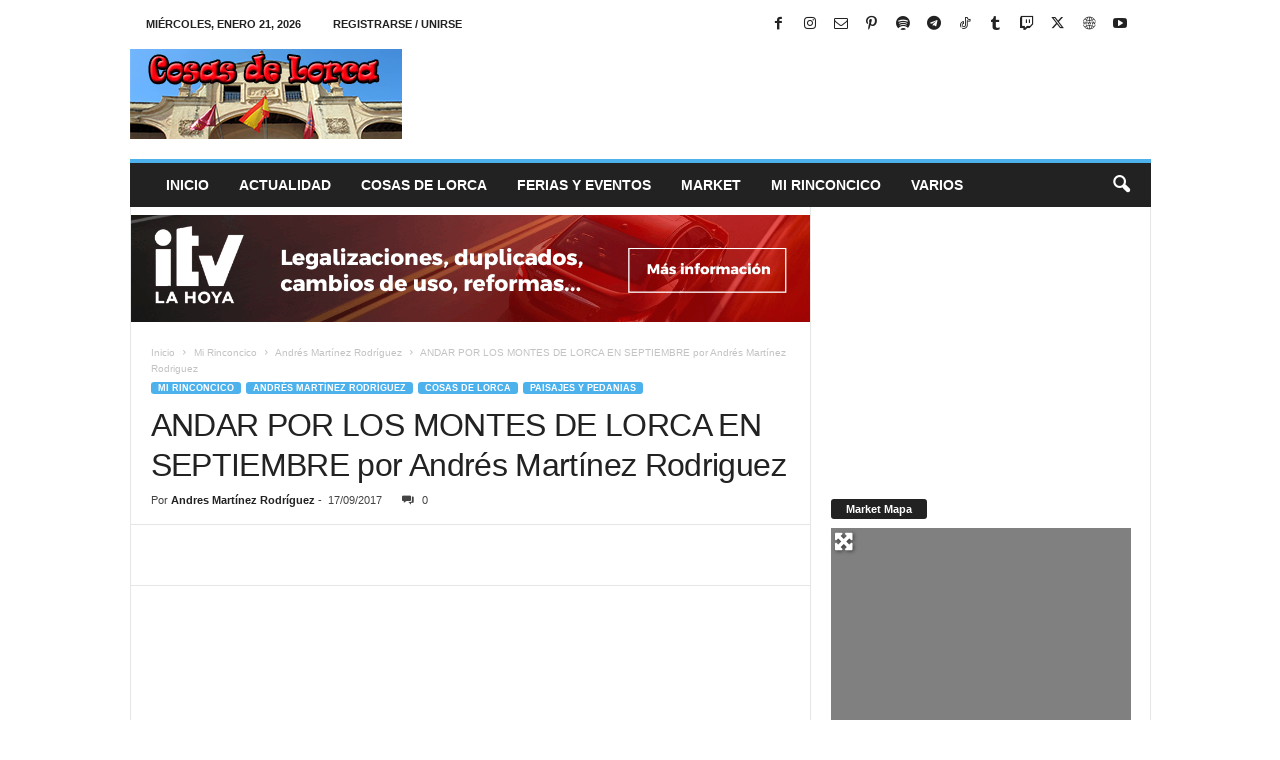

--- FILE ---
content_type: text/html; charset=UTF-8
request_url: https://cosasdelorca.com/andar-por-los-montes-de-lorca-en-septiembre-por-andres-martinez-rodriguez-id.17318.html
body_size: 68572
content:
<!doctype html >
<!--[if IE 8]><html class="ie8" lang="es" itemscope itemtype="https://schema.org/BlogPosting"> <![endif]-->
<!--[if IE 9]><html class="ie9" lang="es" itemscope itemtype="https://schema.org/BlogPosting"> <![endif]-->
<!--[if gt IE 8]><!--><html lang="es" itemscope itemtype="https://schema.org/BlogPosting"> <!--<![endif]--><head><script data-no-optimize="1">var litespeed_docref=sessionStorage.getItem("litespeed_docref");litespeed_docref&&(Object.defineProperty(document,"referrer",{get:function(){return litespeed_docref}}),sessionStorage.removeItem("litespeed_docref"));</script> <title>Cosas de Lorca</title><meta charset="UTF-8" /><meta name="viewport" content="width=device-width, initial-scale=1.0"><link rel="pingback" href="https://cosasdelorca.com/xmlrpc.php" /><link rel="icon" type="image/png" href="https://cosasdelorca.com/wp-content/uploads/2024/03/CDL-ICONO-16X16.png"><link rel="apple-touch-icon" sizes="76x76" href="http://cosasdelorca.com/wp-content/uploads/2018/01/CDL-76X76.png"/><link rel="apple-touch-icon" sizes="120x120" href="http://cosasdelorca.com/wp-content/uploads/2018/01/CDL-120X120.png"/><link rel="apple-touch-icon" sizes="152x152" href="http://cosasdelorca.com/wp-content/uploads/2018/01/CDL-152X152.png"/><link rel="apple-touch-icon" sizes="114x114" href="http://cosasdelorca.com/wp-content/uploads/2018/01/CDL-114X114.png"/><link rel="apple-touch-icon" sizes="144x144" href="http://cosasdelorca.com/wp-content/uploads/2018/01/CDL-144X144.png"/><meta name="description" content="ANDAR POR LOS MONTES DE LORCA EN SEPTIEMBRE. Esta mañana he vuelto a transitar por donde suelo hacerlo habitualmente, por los caminos, sendas y veredas del entorno del Castillo, Los Pilones, la sierra de la Peñarrubia y el cerro de Murviedro. Vuelvo a mirar este monte de colores entre anaranjados,&hellip;"><meta name="robots" content="index, follow, max-snippet:-1, max-image-preview:large, max-video-preview:-1"><link rel="canonical" href="https://cosasdelorca.com/andar-por-los-montes-de-lorca-en-septiembre-por-andres-martinez-rodriguez-id.17318.html"><meta property="og:url" content="https://cosasdelorca.com/andar-por-los-montes-de-lorca-en-septiembre-por-andres-martinez-rodriguez-id.17318.html"><meta property="og:site_name" content="Cosas de Lorca"><meta property="og:locale" content="es_ES"><meta property="og:type" content="article"><meta property="article:author" content="https://www.facebook.com/cosasdelorca"><meta property="article:publisher" content="https://www.facebook.com/cosasdelorca"><meta property="article:section" content="Andrés Martínez Rodríguez"><meta property="article:tag" content="andando"><meta property="article:tag" content="ANDRES MARTINEZ RODRIGUEZ"><meta property="article:tag" content="CASTILLO"><meta property="article:tag" content="MONTE"><meta property="article:tag" content="PILONES"><meta property="article:tag" content="SUBIR"><meta property="og:title" content="ANDAR POR LOS MONTES DE LORCA EN SEPTIEMBRE por Andrés Martínez Rodriguez - Cosas de Lorca"><meta property="og:description" content="ANDAR POR LOS MONTES DE LORCA EN SEPTIEMBRE. Esta mañana he vuelto a transitar por donde suelo hacerlo habitualmente, por los caminos, sendas y veredas del entorno del Castillo, Los Pilones, la sierra de la Peñarrubia y el cerro de Murviedro. Vuelvo a mirar este monte de colores entre anaranjados,&hellip;"><meta property="og:image" content="https://cosasdelorca.com/wp-content/uploads/2017/09/ANDRES-MARTINEZ-ANDANDO-POR-EL-MONTE.jpg"><meta property="og:image:secure_url" content="https://cosasdelorca.com/wp-content/uploads/2017/09/ANDRES-MARTINEZ-ANDANDO-POR-EL-MONTE.jpg"><meta property="og:image:width" content="475"><meta property="og:image:height" content="473"><meta name="twitter:card" content="summary"><meta name="twitter:site" content="https://twitter.com/COSASDELORCA"><meta name="twitter:creator" content="https://twitter.com/COSASDELORCA"><meta name="twitter:title" content="ANDAR POR LOS MONTES DE LORCA EN SEPTIEMBRE por Andrés Martínez Rodriguez - Cosas de Lorca"><meta name="twitter:description" content="ANDAR POR LOS MONTES DE LORCA EN SEPTIEMBRE. Esta mañana he vuelto a transitar por donde suelo hacerlo habitualmente, por los caminos, sendas y veredas del entorno del Castillo, Los Pilones, la sierra de la Peñarrubia y el cerro de Murviedro. Vuelvo a mirar este monte de colores entre anaranjados,&hellip;"><meta name="twitter:image" content="https://cosasdelorca.com/wp-content/uploads/2017/09/ANDRES-MARTINEZ-ANDANDO-POR-EL-MONTE.jpg"><link rel='dns-prefetch' href='//www.googletagmanager.com' /><link rel='dns-prefetch' href='//use.fontawesome.com' /><link rel='dns-prefetch' href='//pagead2.googlesyndication.com' /><link rel="alternate" type="application/rss+xml" title="Cosas de Lorca &raquo; Feed" href="https://cosasdelorca.com/feed" /><link rel="alternate" type="application/rss+xml" title="Cosas de Lorca &raquo; Feed de los comentarios" href="https://cosasdelorca.com/comments/feed" /><link rel="alternate" title="oEmbed (JSON)" type="application/json+oembed" href="https://cosasdelorca.com/wp-json/oembed/1.0/embed?url=https%3A%2F%2Fcosasdelorca.com%2Fandar-por-los-montes-de-lorca-en-septiembre-por-andres-martinez-rodriguez-id.17318.html" /><link rel="alternate" title="oEmbed (XML)" type="text/xml+oembed" href="https://cosasdelorca.com/wp-json/oembed/1.0/embed?url=https%3A%2F%2Fcosasdelorca.com%2Fandar-por-los-montes-de-lorca-en-septiembre-por-andres-martinez-rodriguez-id.17318.html&#038;format=xml" /><style id='wp-img-auto-sizes-contain-inline-css' type='text/css'>img:is([sizes=auto i],[sizes^="auto," i]){contain-intrinsic-size:3000px 1500px}
/*# sourceURL=wp-img-auto-sizes-contain-inline-css */</style><link data-optimized="2" rel="stylesheet" href="https://cosasdelorca.com/wp-content/litespeed/css/a139033f052fcdb22d5ddab9fe607382.css?ver=7daa2" /><style id='global-styles-inline-css' type='text/css'>:root{--wp--preset--aspect-ratio--square: 1;--wp--preset--aspect-ratio--4-3: 4/3;--wp--preset--aspect-ratio--3-4: 3/4;--wp--preset--aspect-ratio--3-2: 3/2;--wp--preset--aspect-ratio--2-3: 2/3;--wp--preset--aspect-ratio--16-9: 16/9;--wp--preset--aspect-ratio--9-16: 9/16;--wp--preset--color--black: #000000;--wp--preset--color--cyan-bluish-gray: #abb8c3;--wp--preset--color--white: #ffffff;--wp--preset--color--pale-pink: #f78da7;--wp--preset--color--vivid-red: #cf2e2e;--wp--preset--color--luminous-vivid-orange: #ff6900;--wp--preset--color--luminous-vivid-amber: #fcb900;--wp--preset--color--light-green-cyan: #7bdcb5;--wp--preset--color--vivid-green-cyan: #00d084;--wp--preset--color--pale-cyan-blue: #8ed1fc;--wp--preset--color--vivid-cyan-blue: #0693e3;--wp--preset--color--vivid-purple: #9b51e0;--wp--preset--gradient--vivid-cyan-blue-to-vivid-purple: linear-gradient(135deg,rgb(6,147,227) 0%,rgb(155,81,224) 100%);--wp--preset--gradient--light-green-cyan-to-vivid-green-cyan: linear-gradient(135deg,rgb(122,220,180) 0%,rgb(0,208,130) 100%);--wp--preset--gradient--luminous-vivid-amber-to-luminous-vivid-orange: linear-gradient(135deg,rgb(252,185,0) 0%,rgb(255,105,0) 100%);--wp--preset--gradient--luminous-vivid-orange-to-vivid-red: linear-gradient(135deg,rgb(255,105,0) 0%,rgb(207,46,46) 100%);--wp--preset--gradient--very-light-gray-to-cyan-bluish-gray: linear-gradient(135deg,rgb(238,238,238) 0%,rgb(169,184,195) 100%);--wp--preset--gradient--cool-to-warm-spectrum: linear-gradient(135deg,rgb(74,234,220) 0%,rgb(151,120,209) 20%,rgb(207,42,186) 40%,rgb(238,44,130) 60%,rgb(251,105,98) 80%,rgb(254,248,76) 100%);--wp--preset--gradient--blush-light-purple: linear-gradient(135deg,rgb(255,206,236) 0%,rgb(152,150,240) 100%);--wp--preset--gradient--blush-bordeaux: linear-gradient(135deg,rgb(254,205,165) 0%,rgb(254,45,45) 50%,rgb(107,0,62) 100%);--wp--preset--gradient--luminous-dusk: linear-gradient(135deg,rgb(255,203,112) 0%,rgb(199,81,192) 50%,rgb(65,88,208) 100%);--wp--preset--gradient--pale-ocean: linear-gradient(135deg,rgb(255,245,203) 0%,rgb(182,227,212) 50%,rgb(51,167,181) 100%);--wp--preset--gradient--electric-grass: linear-gradient(135deg,rgb(202,248,128) 0%,rgb(113,206,126) 100%);--wp--preset--gradient--midnight: linear-gradient(135deg,rgb(2,3,129) 0%,rgb(40,116,252) 100%);--wp--preset--font-size--small: 10px;--wp--preset--font-size--medium: 20px;--wp--preset--font-size--large: 30px;--wp--preset--font-size--x-large: 42px;--wp--preset--font-size--regular: 14px;--wp--preset--font-size--larger: 48px;--wp--preset--spacing--20: 0.44rem;--wp--preset--spacing--30: 0.67rem;--wp--preset--spacing--40: 1rem;--wp--preset--spacing--50: 1.5rem;--wp--preset--spacing--60: 2.25rem;--wp--preset--spacing--70: 3.38rem;--wp--preset--spacing--80: 5.06rem;--wp--preset--shadow--natural: 6px 6px 9px rgba(0, 0, 0, 0.2);--wp--preset--shadow--deep: 12px 12px 50px rgba(0, 0, 0, 0.4);--wp--preset--shadow--sharp: 6px 6px 0px rgba(0, 0, 0, 0.2);--wp--preset--shadow--outlined: 6px 6px 0px -3px rgb(255, 255, 255), 6px 6px rgb(0, 0, 0);--wp--preset--shadow--crisp: 6px 6px 0px rgb(0, 0, 0);}:where(.is-layout-flex){gap: 0.5em;}:where(.is-layout-grid){gap: 0.5em;}body .is-layout-flex{display: flex;}.is-layout-flex{flex-wrap: wrap;align-items: center;}.is-layout-flex > :is(*, div){margin: 0;}body .is-layout-grid{display: grid;}.is-layout-grid > :is(*, div){margin: 0;}:where(.wp-block-columns.is-layout-flex){gap: 2em;}:where(.wp-block-columns.is-layout-grid){gap: 2em;}:where(.wp-block-post-template.is-layout-flex){gap: 1.25em;}:where(.wp-block-post-template.is-layout-grid){gap: 1.25em;}.has-black-color{color: var(--wp--preset--color--black) !important;}.has-cyan-bluish-gray-color{color: var(--wp--preset--color--cyan-bluish-gray) !important;}.has-white-color{color: var(--wp--preset--color--white) !important;}.has-pale-pink-color{color: var(--wp--preset--color--pale-pink) !important;}.has-vivid-red-color{color: var(--wp--preset--color--vivid-red) !important;}.has-luminous-vivid-orange-color{color: var(--wp--preset--color--luminous-vivid-orange) !important;}.has-luminous-vivid-amber-color{color: var(--wp--preset--color--luminous-vivid-amber) !important;}.has-light-green-cyan-color{color: var(--wp--preset--color--light-green-cyan) !important;}.has-vivid-green-cyan-color{color: var(--wp--preset--color--vivid-green-cyan) !important;}.has-pale-cyan-blue-color{color: var(--wp--preset--color--pale-cyan-blue) !important;}.has-vivid-cyan-blue-color{color: var(--wp--preset--color--vivid-cyan-blue) !important;}.has-vivid-purple-color{color: var(--wp--preset--color--vivid-purple) !important;}.has-black-background-color{background-color: var(--wp--preset--color--black) !important;}.has-cyan-bluish-gray-background-color{background-color: var(--wp--preset--color--cyan-bluish-gray) !important;}.has-white-background-color{background-color: var(--wp--preset--color--white) !important;}.has-pale-pink-background-color{background-color: var(--wp--preset--color--pale-pink) !important;}.has-vivid-red-background-color{background-color: var(--wp--preset--color--vivid-red) !important;}.has-luminous-vivid-orange-background-color{background-color: var(--wp--preset--color--luminous-vivid-orange) !important;}.has-luminous-vivid-amber-background-color{background-color: var(--wp--preset--color--luminous-vivid-amber) !important;}.has-light-green-cyan-background-color{background-color: var(--wp--preset--color--light-green-cyan) !important;}.has-vivid-green-cyan-background-color{background-color: var(--wp--preset--color--vivid-green-cyan) !important;}.has-pale-cyan-blue-background-color{background-color: var(--wp--preset--color--pale-cyan-blue) !important;}.has-vivid-cyan-blue-background-color{background-color: var(--wp--preset--color--vivid-cyan-blue) !important;}.has-vivid-purple-background-color{background-color: var(--wp--preset--color--vivid-purple) !important;}.has-black-border-color{border-color: var(--wp--preset--color--black) !important;}.has-cyan-bluish-gray-border-color{border-color: var(--wp--preset--color--cyan-bluish-gray) !important;}.has-white-border-color{border-color: var(--wp--preset--color--white) !important;}.has-pale-pink-border-color{border-color: var(--wp--preset--color--pale-pink) !important;}.has-vivid-red-border-color{border-color: var(--wp--preset--color--vivid-red) !important;}.has-luminous-vivid-orange-border-color{border-color: var(--wp--preset--color--luminous-vivid-orange) !important;}.has-luminous-vivid-amber-border-color{border-color: var(--wp--preset--color--luminous-vivid-amber) !important;}.has-light-green-cyan-border-color{border-color: var(--wp--preset--color--light-green-cyan) !important;}.has-vivid-green-cyan-border-color{border-color: var(--wp--preset--color--vivid-green-cyan) !important;}.has-pale-cyan-blue-border-color{border-color: var(--wp--preset--color--pale-cyan-blue) !important;}.has-vivid-cyan-blue-border-color{border-color: var(--wp--preset--color--vivid-cyan-blue) !important;}.has-vivid-purple-border-color{border-color: var(--wp--preset--color--vivid-purple) !important;}.has-vivid-cyan-blue-to-vivid-purple-gradient-background{background: var(--wp--preset--gradient--vivid-cyan-blue-to-vivid-purple) !important;}.has-light-green-cyan-to-vivid-green-cyan-gradient-background{background: var(--wp--preset--gradient--light-green-cyan-to-vivid-green-cyan) !important;}.has-luminous-vivid-amber-to-luminous-vivid-orange-gradient-background{background: var(--wp--preset--gradient--luminous-vivid-amber-to-luminous-vivid-orange) !important;}.has-luminous-vivid-orange-to-vivid-red-gradient-background{background: var(--wp--preset--gradient--luminous-vivid-orange-to-vivid-red) !important;}.has-very-light-gray-to-cyan-bluish-gray-gradient-background{background: var(--wp--preset--gradient--very-light-gray-to-cyan-bluish-gray) !important;}.has-cool-to-warm-spectrum-gradient-background{background: var(--wp--preset--gradient--cool-to-warm-spectrum) !important;}.has-blush-light-purple-gradient-background{background: var(--wp--preset--gradient--blush-light-purple) !important;}.has-blush-bordeaux-gradient-background{background: var(--wp--preset--gradient--blush-bordeaux) !important;}.has-luminous-dusk-gradient-background{background: var(--wp--preset--gradient--luminous-dusk) !important;}.has-pale-ocean-gradient-background{background: var(--wp--preset--gradient--pale-ocean) !important;}.has-electric-grass-gradient-background{background: var(--wp--preset--gradient--electric-grass) !important;}.has-midnight-gradient-background{background: var(--wp--preset--gradient--midnight) !important;}.has-small-font-size{font-size: var(--wp--preset--font-size--small) !important;}.has-medium-font-size{font-size: var(--wp--preset--font-size--medium) !important;}.has-large-font-size{font-size: var(--wp--preset--font-size--large) !important;}.has-x-large-font-size{font-size: var(--wp--preset--font-size--x-large) !important;}
/*# sourceURL=global-styles-inline-css */</style><style id='classic-theme-styles-inline-css' type='text/css'>/*! This file is auto-generated */
.wp-block-button__link{color:#fff;background-color:#32373c;border-radius:9999px;box-shadow:none;text-decoration:none;padding:calc(.667em + 2px) calc(1.333em + 2px);font-size:1.125em}.wp-block-file__button{background:#32373c;color:#fff;text-decoration:none}
/*# sourceURL=/wp-includes/css/classic-themes.min.css */</style><style id='ayecode-ui-inline-css' type='text/css'>body.modal-open #wpadminbar{z-index:999}.embed-responsive-16by9 .fluid-width-video-wrapper{padding:0!important;position:initial}
/*# sourceURL=ayecode-ui-inline-css */</style><style id='td-theme-inline-css' type='text/css'>/* custom css - generated by TagDiv Composer */
        @media (max-width: 767px) {
            .td-header-desktop-wrap {
                display: none;
            }
        }
        @media (min-width: 767px) {
            .td-header-mobile-wrap {
                display: none;
            }
        }
    
	
/*# sourceURL=td-theme-inline-css */</style><link rel='stylesheet' id='font-awesome-css' href='https://use.fontawesome.com/releases/v6.7.2/css/all.css?wpfas=true' type='text/css' media='all' /> <script type="litespeed/javascript" data-src="https://cosasdelorca.com/wp-includes/js/jquery/jquery.min.js" id="jquery-core-js"></script> <script id="jquery-core-js-after" type="litespeed/javascript">window.gdSetMap=window.gdSetMap||'auto';window.gdLoadMap=window.gdLoadMap||'click'</script> <script id="jquery-js-after" type="litespeed/javascript">window.gdSetMap=window.gdSetMap||'auto';window.gdLoadMap=window.gdLoadMap||'click'</script> <script id="bootstrap-js-bundle-js-after" type="litespeed/javascript">function aui_init_greedy_nav(){jQuery('nav.greedy').each(function(i,obj){if(jQuery(this).hasClass("being-greedy")){return!0}jQuery(this).addClass('navbar-expand');jQuery(this).off('shown.bs.tab').on('shown.bs.tab',function(e){if(jQuery(e.target).closest('.dropdown-menu').hasClass('greedy-links')){jQuery(e.target).closest('.greedy').find('.greedy-btn.dropdown').attr('aria-expanded','false');jQuery(e.target).closest('.greedy-links').removeClass('show').addClass('d-none')}});jQuery(document).off('mousemove','.greedy-btn').on('mousemove','.greedy-btn',function(e){jQuery('.dropdown-menu.greedy-links').removeClass('d-none')});var $vlinks='';var $dDownClass='';var ddItemClass='greedy-nav-item';if(jQuery(this).find('.navbar-nav').length){if(jQuery(this).find('.navbar-nav').hasClass("being-greedy")){return!0}$vlinks=jQuery(this).find('.navbar-nav').addClass("being-greedy w-100").removeClass('overflow-hidden')}else if(jQuery(this).find('.nav').length){if(jQuery(this).find('.nav').hasClass("being-greedy")){return!0}$vlinks=jQuery(this).find('.nav').addClass("being-greedy w-100").removeClass('overflow-hidden');$dDownClass=' mt-0 p-0 zi-5 ';ddItemClass+=' mt-0 me-0'}else{return!1}jQuery($vlinks).append('<li class="nav-item list-unstyled ml-auto greedy-btn d-none dropdown"><button data-bs-toggle="collapse" class="nav-link greedy-nav-link" role="button"><i class="fas fa-ellipsis-h"></i> <span class="greedy-count badge bg-dark rounded-pill"></span></button><ul class="greedy-links dropdown-menu dropdown-menu-end '+$dDownClass+'"></ul></li>');var $hlinks=jQuery(this).find('.greedy-links');var $btn=jQuery(this).find('.greedy-btn');var numOfItems=0;var totalSpace=0;var closingTime=1000;var breakWidths=[];$vlinks.children().outerWidth(function(i,w){totalSpace+=w;numOfItems+=1;breakWidths.push(totalSpace)});var availableSpace,numOfVisibleItems,requiredSpace,buttonSpace,timer;function check(){buttonSpace=$btn.width();availableSpace=$vlinks.width()-10;numOfVisibleItems=$vlinks.children().length;requiredSpace=breakWidths[numOfVisibleItems-1];if(numOfVisibleItems>1&&requiredSpace>availableSpace){var $li=$vlinks.children().last().prev();$li.removeClass('nav-item').addClass(ddItemClass);if(!jQuery($hlinks).children().length){$li.find('.nav-link').addClass('w-100 dropdown-item rounded-0 rounded-bottom')}else{jQuery($hlinks).find('.nav-link').removeClass('rounded-top');$li.find('.nav-link').addClass('w-100 dropdown-item rounded-0 rounded-top')}$li.prependTo($hlinks);numOfVisibleItems-=1;check()}else if(availableSpace>breakWidths[numOfVisibleItems]){$hlinks.children().first().insertBefore($btn);numOfVisibleItems+=1;check()}jQuery($btn).find(".greedy-count").html(numOfItems-numOfVisibleItems);if(numOfVisibleItems===numOfItems){$btn.addClass('d-none')}else $btn.removeClass('d-none')}jQuery(window).on("resize",function(){check()});check()})}function aui_select2_locale(){var aui_select2_params={"i18n_select_state_text":"Select an option\u2026","i18n_no_matches":"No matches found","i18n_ajax_error":"Loading failed","i18n_input_too_short_1":"Please enter 1 or more characters","i18n_input_too_short_n":"Please enter %item% or more characters","i18n_input_too_long_1":"Please delete 1 character","i18n_input_too_long_n":"Please delete %item% characters","i18n_selection_too_long_1":"You can only select 1 item","i18n_selection_too_long_n":"You can only select %item% items","i18n_load_more":"Loading more results\u2026","i18n_searching":"Searching\u2026"};return{theme:"bootstrap-5",width:jQuery(this).data('width')?jQuery(this).data('width'):jQuery(this).hasClass('w-100')?'100%':'style',placeholder:jQuery(this).data('placeholder'),language:{errorLoading:function(){return aui_select2_params.i18n_searching},inputTooLong:function(args){var overChars=args.input.length-args.maximum;if(1===overChars){return aui_select2_params.i18n_input_too_long_1}return aui_select2_params.i18n_input_too_long_n.replace('%item%',overChars)},inputTooShort:function(args){var remainingChars=args.minimum-args.input.length;if(1===remainingChars){return aui_select2_params.i18n_input_too_short_1}return aui_select2_params.i18n_input_too_short_n.replace('%item%',remainingChars)},loadingMore:function(){return aui_select2_params.i18n_load_more},maximumSelected:function(args){if(args.maximum===1){return aui_select2_params.i18n_selection_too_long_1}return aui_select2_params.i18n_selection_too_long_n.replace('%item%',args.maximum)},noResults:function(){return aui_select2_params.i18n_no_matches},searching:function(){return aui_select2_params.i18n_searching}}}}function aui_init_select2(){var select2_args=jQuery.extend({},aui_select2_locale());jQuery("select.aui-select2").each(function(){if(!jQuery(this).hasClass("select2-hidden-accessible")){jQuery(this).select2(select2_args)}})}function aui_time_ago(selector){var aui_timeago_params={"prefix_ago":"","suffix_ago":" ago","prefix_after":"after ","suffix_after":"","seconds":"less than a minute","minute":"about a minute","minutes":"%d minutes","hour":"about an hour","hours":"about %d hours","day":"a day","days":"%d days","month":"about a month","months":"%d months","year":"about a year","years":"%d years"};var templates={prefix:aui_timeago_params.prefix_ago,suffix:aui_timeago_params.suffix_ago,seconds:aui_timeago_params.seconds,minute:aui_timeago_params.minute,minutes:aui_timeago_params.minutes,hour:aui_timeago_params.hour,hours:aui_timeago_params.hours,day:aui_timeago_params.day,days:aui_timeago_params.days,month:aui_timeago_params.month,months:aui_timeago_params.months,year:aui_timeago_params.year,years:aui_timeago_params.years};var template=function(t,n){return templates[t]&&templates[t].replace(/%d/i,Math.abs(Math.round(n)))};var timer=function(time){if(!time)return;time=time.replace(/\.\d+/,"");time=time.replace(/-/,"/").replace(/-/,"/");time=time.replace(/T/," ").replace(/Z/," UTC");time=time.replace(/([\+\-]\d\d)\:?(\d\d)/," $1$2");time=new Date(time*1000||time);var now=new Date();var seconds=((now.getTime()-time)*.001)>>0;var minutes=seconds/60;var hours=minutes/60;var days=hours/24;var years=days/365;return templates.prefix+(seconds<45&&template('seconds',seconds)||seconds<90&&template('minute',1)||minutes<45&&template('minutes',minutes)||minutes<90&&template('hour',1)||hours<24&&template('hours',hours)||hours<42&&template('day',1)||days<30&&template('days',days)||days<45&&template('month',1)||days<365&&template('months',days/30)||years<1.5&&template('year',1)||template('years',years))+templates.suffix};var elements=document.getElementsByClassName(selector);if(selector&&elements&&elements.length){for(var i in elements){var $el=elements[i];if(typeof $el==='object'){$el.innerHTML='<i class="far fa-clock"></i> '+timer($el.getAttribute('title')||$el.getAttribute('datetime'))}}}setTimeout(function(){aui_time_ago(selector)},60000)}function aui_init_tooltips(){jQuery('[data-bs-toggle="tooltip"]').tooltip();jQuery('[data-bs-toggle="popover"]').popover();jQuery('[data-bs-toggle="popover-html"]').popover({html:!0,sanitize:!1});jQuery('[data-bs-toggle="popover"],[data-bs-toggle="popover-html"]').on('inserted.bs.popover',function(){jQuery('body > .popover').wrapAll("<div class='bsui' />")})}$aui_doing_init_flatpickr=!1;function aui_init_flatpickr(){if(typeof jQuery.fn.flatpickr==="function"&&!$aui_doing_init_flatpickr){$aui_doing_init_flatpickr=!0;try{flatpickr.localize({weekdays:{shorthand:['Sun','Mon','Tue','Wed','Thu','Fri','Sat'],longhand:['Sun','Mon','Tue','Wed','Thu','Fri','Sat'],},months:{shorthand:['Jan','Feb','Mar','Apr','May','Jun','Jul','Aug','Sep','Oct','Nov','Dec'],longhand:['January','February','March','April','May','June','July','August','September','October','November','December'],},daysInMonth:[31,28,31,30,31,30,31,31,30,31,30,31],firstDayOfWeek:1,ordinal:function(nth){var s=nth%100;if(s>3&&s<21)return"th";switch(s%10){case 1:return"st";case 2:return"nd";case 3:return"rd";default:return"th"}},rangeSeparator:' to ',weekAbbreviation:'Wk',scrollTitle:'Scroll to increment',toggleTitle:'Click to toggle',amPM:['AM','PM'],yearAriaLabel:'Year',hourAriaLabel:'Hour',minuteAriaLabel:'Minute',time_24hr:!1})}catch(err){console.log(err.message)}jQuery('input[data-aui-init="flatpickr"]:not(.flatpickr-input)').flatpickr()}$aui_doing_init_flatpickr=!1}$aui_doing_init_iconpicker=!1;function aui_init_iconpicker(){if(typeof jQuery.fn.iconpicker==="function"&&!$aui_doing_init_iconpicker){$aui_doing_init_iconpicker=!0;jQuery('input[data-aui-init="iconpicker"]:not(.iconpicker-input)').iconpicker()}$aui_doing_init_iconpicker=!1}function aui_modal_iframe($title,$url,$footer,$dismissible,$class,$dialog_class,$body_class,responsive){if(!$body_class){$body_class='p-0'}var wClass='text-center position-absolute w-100 text-dark overlay overlay-white p-0 m-0 d-flex justify-content-center align-items-center';var wStyle='';var sStyle='';var $body="",sClass="w-100 p-0 m-0";if(responsive){$body+='<div class="embed-responsive embed-responsive-16by9 ratio ratio-16x9">';wClass+=' h-100';sClass+=' embed-responsive-item'}else{wClass+=' vh-100';sClass+=' vh-100';wStyle+=' height: 90vh !important;';sStyle+=' height: 90vh !important;'}$body+='<div class="ac-preview-loading '+wClass+'" style="left:0;top:0;'+wStyle+'"><div class="spinner-border" role="status"></div></div>';$body+='<iframe id="embedModal-iframe" class="'+sClass+'" style="'+sStyle+'" src="" width="100%" height="100%" frameborder="0" allowtransparency="true"></iframe>';if(responsive){$body+='</div>'}$m=aui_modal($title,$body,$footer,$dismissible,$class,$dialog_class,$body_class);const auiModal=document.getElementById('aui-modal');auiModal.addEventListener('shown.bs.modal',function(e){iFrame=jQuery('#embedModal-iframe');jQuery('.ac-preview-loading').removeClass('d-none').addClass('d-flex');iFrame.attr({src:$url});iFrame.load(function(){jQuery('.ac-preview-loading').removeClass('d-flex').addClass('d-none')})});return $m}function aui_modal($title,$body,$footer,$dismissible,$class,$dialog_class,$body_class){if(!$class){$class=''}if(!$dialog_class){$dialog_class=''}if(!$body){$body='<div class="text-center"><div class="spinner-border" role="status"></div></div>'}jQuery('.aui-modal').remove();jQuery('.modal-backdrop').remove();jQuery('body').css({overflow:'','padding-right':''});var $modal='';$modal+='<div id="aui-modal" class="modal aui-modal fade shadow bsui '+$class+'" tabindex="-1">'+'<div class="modal-dialog modal-dialog-centered '+$dialog_class+'">'+'<div class="modal-content border-0 shadow">';if($title){$modal+='<div class="modal-header">'+'<h5 class="modal-title">'+$title+'</h5>';if($dismissible){$modal+='<button type="button" class="btn-close" data-bs-dismiss="modal" aria-label="Close">'+'</button>'}$modal+='</div>'}$modal+='<div class="modal-body '+$body_class+'">'+$body+'</div>';if($footer){$modal+='<div class="modal-footer">'+$footer+'</div>'}$modal+='</div>'+'</div>'+'</div>';jQuery('body').append($modal);const ayeModal=new bootstrap.Modal('.aui-modal',{});ayeModal.show()}function aui_conditional_fields(form){jQuery(form).find(".aui-conditional-field").each(function(){var $element_require=jQuery(this).data('element-require');if($element_require){$element_require=$element_require.replace("&#039;","'");$element_require=$element_require.replace("&quot;",'"');if(aui_check_form_condition($element_require,form)){jQuery(this).removeClass('d-none')}else{jQuery(this).addClass('d-none')}}})}function aui_check_form_condition(condition,form){if(form){condition=condition.replace(/\(form\)/g,"('"+form+"')")}return new Function("return "+condition+";")()}jQuery.fn.aui_isOnScreen=function(){var win=jQuery(window);var viewport={top:win.scrollTop(),left:win.scrollLeft()};viewport.right=viewport.left+win.width();viewport.bottom=viewport.top+win.height();var bounds=this.offset();bounds.right=bounds.left+this.outerWidth();bounds.bottom=bounds.top+this.outerHeight();return(!(viewport.right<bounds.left||viewport.left>bounds.right||viewport.bottom<bounds.top||viewport.top>bounds.bottom))};function aui_carousel_maybe_show_multiple_items($carousel){var $items={};var $item_count=0;if(!jQuery($carousel).find('.carousel-inner-original').length){jQuery($carousel).append('<div class="carousel-inner-original d-none">'+jQuery($carousel).find('.carousel-inner').html().replaceAll('carousel-item','not-carousel-item')+'</div>')}jQuery($carousel).find('.carousel-inner-original .not-carousel-item').each(function(){$items[$item_count]=jQuery(this).html();$item_count++});if(!$item_count){return}if(jQuery(window).width()<=576){if(jQuery($carousel).find('.carousel-inner').hasClass('aui-multiple-items')&&jQuery($carousel).find('.carousel-inner-original').length){jQuery($carousel).find('.carousel-inner').removeClass('aui-multiple-items').html(jQuery($carousel).find('.carousel-inner-original').html().replaceAll('not-carousel-item','carousel-item'));jQuery($carousel).find(".carousel-indicators li").removeClass("d-none")}}else{var $md_count=jQuery($carousel).data('limit_show');var $md_cols_count=jQuery($carousel).data('cols_show');var $new_items='';var $new_items_count=0;var $new_item_count=0;var $closed=!0;Object.keys($items).forEach(function(key,index){if(index!=0&&Number.isInteger(index/$md_count)){$new_items+='</div></div>';$closed=!0}if(index==0||Number.isInteger(index/$md_count)){$row_cols_class=$md_cols_count?' g-lg-4 g-3 row-cols-1 row-cols-lg-'+$md_cols_count:'';$active=index==0?'active':'';$new_items+='<div class="carousel-item '+$active+'"><div class="row'+$row_cols_class+' ">';$closed=!1;$new_items_count++;$new_item_count=0}$new_items+='<div class="col ">'+$items[index]+'</div>';$new_item_count++});if(!$closed){if($md_count-$new_item_count>0){$placeholder_count=$md_count-$new_item_count;while($placeholder_count>0){$new_items+='<div class="col "></div>';$placeholder_count--}}$new_items+='</div></div>'}jQuery($carousel).find('.carousel-inner').addClass('aui-multiple-items').html($new_items);jQuery($carousel).find('.carousel-item.active img').each(function(){if(real_srcset=jQuery(this).attr("data-srcset")){if(!jQuery(this).attr("srcset"))jQuery(this).attr("srcset",real_srcset)}if(real_src=jQuery(this).attr("data-src")){if(!jQuery(this).attr("srcset"))jQuery(this).attr("src",real_src)}});$hide_count=$new_items_count-1;jQuery($carousel).find(".carousel-indicators li:gt("+$hide_count+")").addClass("d-none")}jQuery(window).trigger("aui_carousel_multiple")}function aui_init_carousel_multiple_items(){jQuery(window).on("resize",function(){jQuery('.carousel-multiple-items').each(function(){aui_carousel_maybe_show_multiple_items(this)})});jQuery('.carousel-multiple-items').each(function(){aui_carousel_maybe_show_multiple_items(this)})}function init_nav_sub_menus(){jQuery('.navbar-multi-sub-menus').each(function(i,obj){if(jQuery(this).hasClass("has-sub-sub-menus")){return!0}jQuery(this).addClass('has-sub-sub-menus');jQuery(this).find('.dropdown-menu a.dropdown-toggle').on('click',function(e){var $el=jQuery(this);$el.toggleClass('active-dropdown');var $parent=jQuery(this).offsetParent(".dropdown-menu");if(!jQuery(this).next().hasClass('show')){jQuery(this).parents('.dropdown-menu').first().find('.show').removeClass("show")}var $subMenu=jQuery(this).next(".dropdown-menu");$subMenu.toggleClass('show');jQuery(this).parent("li").toggleClass('show');jQuery(this).parents('li.nav-item.dropdown.show').on('hidden.bs.dropdown',function(e){jQuery('.dropdown-menu .show').removeClass("show");$el.removeClass('active-dropdown')});if(!$parent.parent().hasClass('navbar-nav')){$el.next().addClass('position-relative border-top border-bottom')}return!1})})}function aui_lightbox_embed($link,ele){ele.preventDefault();jQuery('.aui-carousel-modal').remove();var $modal='<div class="modal fade aui-carousel-modal bsui" id="aui-carousel-modal" tabindex="-1" role="dialog" aria-labelledby="aui-modal-title" aria-hidden="true"><div class="modal-dialog modal-dialog-centered modal-xl mw-100"><div class="modal-content bg-transparent border-0 shadow-none"><div class="modal-header"><h5 class="modal-title" id="aui-modal-title"></h5></div><div class="modal-body text-center"><i class="fas fa-circle-notch fa-spin fa-3x"></i></div></div></div></div>';jQuery('body').append($modal);const ayeModal=new bootstrap.Modal('.aui-carousel-modal',{});const myModalEl=document.getElementById('aui-carousel-modal');myModalEl.addEventListener('hidden.bs.modal',event=>{jQuery(".aui-carousel-modal iframe").attr('src','')});jQuery('.aui-carousel-modal').on('shown.bs.modal',function(e){jQuery('.aui-carousel-modal .carousel-item.active').find('iframe').each(function(){var $iframe=jQuery(this);$iframe.parent().find('.ac-preview-loading').removeClass('d-none').addClass('d-flex');if(!$iframe.attr('src')&&$iframe.data('src')){$iframe.attr('src',$iframe.data('src'))}$iframe.on('load',function(){setTimeout(function(){$iframe.parent().find('.ac-preview-loading').removeClass('d-flex').addClass('d-none')},1250)})})});$container=jQuery($link).closest('.aui-gallery');$clicked_href=jQuery($link).attr('href');$images=[];$container.find('.aui-lightbox-image, .aui-lightbox-iframe').each(function(){var a=this;var href=jQuery(a).attr('href');if(href){$images.push(href)}});if($images.length){var $carousel='<div id="aui-embed-slider-modal" class="carousel slide" >';if($images.length>1){$i=0;$carousel+='<ol class="carousel-indicators position-fixed">';$container.find('.aui-lightbox-image, .aui-lightbox-iframe').each(function(){$active=$clicked_href==jQuery(this).attr('href')?'active':'';$carousel+='<li data-bs-target="#aui-embed-slider-modal" data-bs-slide-to="'+$i+'" class="'+$active+'"></li>';$i++});$carousel+='</ol>'}$i=0;$rtl_class='justify-content-start';$carousel+='<div class="carousel-inner d-flex align-items-center '+$rtl_class+'">';$container.find('.aui-lightbox-image').each(function(){var a=this;var href=jQuery(a).attr('href');$active=$clicked_href==jQuery(this).attr('href')?'active':'';$carousel+='<div class="carousel-item '+$active+'"><div>';var css_height=window.innerWidth>window.innerHeight?'90vh':'auto';var srcset=jQuery(a).find('img').attr('srcset');var sizes='';if(srcset){var sources=srcset.split(',').map(s=>{var parts=s.trim().split(' ');return{width:parseInt(parts[1].replace('w','')),descriptor:parts[1].replace('w','px')}}).sort((a,b)=>b.width-a.width);sizes=sources.map((source,index,array)=>{if(index===0){return `${source.descriptor}`}else{return `(max-width:${source.width-1}px)${array[index-1].descriptor}`}}).reverse().join(', ')}var img=href?jQuery(a).find('img').clone().attr('src',href).attr('sizes',sizes).removeClass().addClass('mx-auto d-block w-auto rounded').css({'max-height':css_height,'max-width':'98%'}).get(0).outerHTML:jQuery(a).find('img').clone().removeClass().addClass('mx-auto d-block w-auto rounded').css({'max-height':css_height,'max-width':'98%'}).get(0).outerHTML;$carousel+=img;if(jQuery(a).parent().find('.carousel-caption').length){$carousel+=jQuery(a).parent().find('.carousel-caption').clone().removeClass('sr-only visually-hidden').get(0).outerHTML}else if(jQuery(a).parent().find('.figure-caption').length){$carousel+=jQuery(a).parent().find('.figure-caption').clone().removeClass('sr-only visually-hidden').addClass('carousel-caption').get(0).outerHTML}$carousel+='</div></div>';$i++});$container.find('.aui-lightbox-iframe').each(function(){var a=this;var css_height=window.innerWidth>window.innerHeight?'90vh;':'auto;';var styleWidth=$images.length>1?'max-width:70%;':'';$active=$clicked_href==jQuery(this).attr('href')?'active':'';$carousel+='<div class="carousel-item '+$active+'"><div class="modal-xl mx-auto ratio ratio-16x9" style="max-height:'+css_height+styleWidth+'">';var url=jQuery(a).attr('href');var iframe='<div class="ac-preview-loading text-light d-none" style="left:0;top:0;height:'+css_height+'"><div class="spinner-border m-auto" role="status"></div></div>';iframe+='<iframe class="aui-carousel-iframe" style="height:'+css_height+'" src="" data-src="'+url+'?rel=0&amp;showinfo=0&amp;modestbranding=1&amp;autoplay=1" allow="autoplay"></iframe>';var img=iframe;$carousel+=img;$carousel+='</div></div>';$i++});$carousel+='</div>';if($images.length>1){$carousel+='<a class="carousel-control-prev" href="#aui-embed-slider-modal" role="button" data-bs-slide="prev">';$carousel+='<span class="carousel-control-prev-icon" aria-hidden="true"></span>';$carousel+=' <a class="carousel-control-next" href="#aui-embed-slider-modal" role="button" data-bs-slide="next">';$carousel+='<span class="carousel-control-next-icon" aria-hidden="true"></span>';$carousel+='</a>'}$carousel+='</div>';var $close='<button type="button" class="btn-close btn-close-white text-end position-fixed" style="right: 20px;top: 10px; z-index: 1055;" data-bs-dismiss="modal" aria-label="Close"></button>';jQuery('.aui-carousel-modal .modal-content').html($carousel).prepend($close);ayeModal.show();try{if('ontouchstart'in document.documentElement||navigator.maxTouchPoints>0){let _bsC=new bootstrap.Carousel('#aui-embed-slider-modal')}}catch(err){}}}function aui_init_lightbox_embed(){jQuery('.aui-lightbox-image, .aui-lightbox-iframe').off('click').on("click",function(ele){aui_lightbox_embed(this,ele)})}function aui_init_modal_iframe(){jQuery('.aui-has-embed, [data-aui-embed="iframe"]').each(function(e){if(!jQuery(this).hasClass('aui-modal-iframed')&&jQuery(this).data('embed-url')){jQuery(this).addClass('aui-modal-iframed');jQuery(this).on("click",function(e1){aui_modal_iframe('',jQuery(this).data('embed-url'),'',!0,'','modal-lg','aui-modal-iframe p-0',!0);return!1})}})}$aui_doing_toast=!1;function aui_toast($id,$type,$title,$title_small,$body,$time,$can_close){if($aui_doing_toast){setTimeout(function(){aui_toast($id,$type,$title,$title_small,$body,$time,$can_close)},500);return}$aui_doing_toast=!0;if($can_close==null){$can_close=!1}if($time==''||$time==null){$time=3000}if(document.getElementById($id)){jQuery('#'+$id).toast('show');setTimeout(function(){$aui_doing_toast=!1},500);return}var uniqid=Date.now();if($id){uniqid=$id}$op="";$tClass='';$thClass='';$icon="";if($type=='success'){$op="opacity:.92;";$tClass='alert bg-success w-auto';$thClass='bg-transparent border-0 text-white';$icon="<div class='h5 m-0 p-0'><i class='fas fa-check-circle me-2'></i></div>"}else if($type=='error'||$type=='danger'){$op="opacity:.92;";$tClass='alert bg-danger  w-auto';$thClass='bg-transparent border-0 text-white';$icon="<div class='h5 m-0 p-0'><i class='far fa-times-circle me-2'></i></div>"}else if($type=='info'){$op="opacity:.92;";$tClass='alert bg-info  w-auto';$thClass='bg-transparent border-0 text-white';$icon="<div class='h5 m-0 p-0'><i class='fas fa-info-circle me-2'></i></div>"}else if($type=='warning'){$op="opacity:.92;";$tClass='alert bg-warning  w-auto';$thClass='bg-transparent border-0 text-dark';$icon="<div class='h5 m-0 p-0'><i class='fas fa-exclamation-triangle me-2'></i></div>"}if(!document.getElementById("aui-toasts")){jQuery('body').append('<div class="bsui" id="aui-toasts"><div class="position-fixed aui-toast-bottom-right pr-3 pe-3 mb-1" style="z-index: 500000;right: 0;bottom: 0;'+$op+'"></div></div>')}$toast='<div id="'+uniqid+'" class="toast fade hide shadow hover-shadow '+$tClass+'" style="" role="alert" aria-live="assertive" aria-atomic="true" data-bs-delay="'+$time+'">';if($type||$title||$title_small){$toast+='<div class="toast-header '+$thClass+'">';if($icon){$toast+=$icon}if($title){$toast+='<strong class="me-auto">'+$title+'</strong>'}if($title_small){$toast+='<small>'+$title_small+'</small>'}if($can_close){$toast+='<button type="button" class="ms-2 mb-1 btn-close" data-bs-dismiss="toast" aria-label="Close"></button>'}$toast+='</div>'}if($body){$toast+='<div class="toast-body">'+$body+'</div>'}$toast+='</div>';jQuery('.aui-toast-bottom-right').prepend($toast);jQuery('#'+uniqid).toast('show');setTimeout(function(){$aui_doing_toast=!1},500)}function aui_init_counters(){const animNum=(EL)=>{if(EL._isAnimated)return;EL._isAnimated=!0;let end=EL.dataset.auiend;let start=EL.dataset.auistart;let duration=EL.dataset.auiduration?EL.dataset.auiduration:2000;let seperator=EL.dataset.auisep?EL.dataset.auisep:'';jQuery(EL).prop('Counter',start).animate({Counter:end},{duration:Math.abs(duration),easing:'swing',step:function(now){const text=seperator?(Math.ceil(now)).toLocaleString('en-US'):Math.ceil(now);const html=seperator?text.split(",").map(n=>`<span class="count">${n}</span>`).join(","):text;if(seperator&&seperator!=','){html.replace(',',seperator)}jQuery(this).html(html)}})};const inViewport=(entries,observer)=>{entries.forEach(entry=>{if(entry.isIntersecting)animNum(entry.target)})};jQuery("[data-auicounter]").each((i,EL)=>{const observer=new IntersectionObserver(inViewport);observer.observe(EL)})}function aui_init(){aui_init_counters();init_nav_sub_menus();aui_init_tooltips();aui_init_select2();aui_init_flatpickr();aui_init_iconpicker();aui_init_greedy_nav();aui_time_ago('timeago');aui_init_carousel_multiple_items();aui_init_lightbox_embed();aui_init_modal_iframe()}jQuery(window).on("load",function(){aui_init()});jQuery(function($){var ua=navigator.userAgent.toLowerCase();var isiOS=ua.match(/(iphone|ipod|ipad)/);if(isiOS){var pS=0;pM=parseFloat($('body').css('marginTop'));$(document).on('show.bs.modal',function(){pS=window.scrollY;$('body').css({marginTop:-pS,overflow:'hidden',position:'fixed',})}).on('hidden.bs.modal',function(){$('body').css({marginTop:pM,overflow:'visible',position:'inherit',});window.scrollTo(0,pS)})}$(document).on('slide.bs.carousel',function(el){var $_modal=$(el.relatedTarget).closest('.aui-carousel-modal:visible').length?$(el.relatedTarget).closest('.aui-carousel-modal:visible'):'';if($_modal&&$_modal.find('.carousel-item iframe.aui-carousel-iframe').length){$_modal.find('.carousel-item.active iframe.aui-carousel-iframe').each(function(){if($(this).attr('src')){$(this).data('src',$(this).attr('src'));$(this).attr('src','')}});if($(el.relatedTarget).find('iframe.aui-carousel-iframe').length){$(el.relatedTarget).find('.ac-preview-loading').removeClass('d-none').addClass('d-flex');var $cIframe=$(el.relatedTarget).find('iframe.aui-carousel-iframe');if(!$cIframe.attr('src')&&$cIframe.data('src')){$cIframe.attr('src',$cIframe.data('src'))}$cIframe.on('load',function(){setTimeout(function(){$_modal.find('.ac-preview-loading').removeClass('d-flex').addClass('d-none')},1250)})}}})});var aui_confirm=function(message,okButtonText,cancelButtonText,isDelete,large){okButtonText=okButtonText||'Yes';cancelButtonText=cancelButtonText||'Cancel';message=message||'Are you sure?';sizeClass=large?'':'modal-sm';btnClass=isDelete?'btn-danger':'btn-primary';deferred=jQuery.Deferred();var $body="";$body+="<h3 class='h4 py-3 text-center text-dark'>"+message+"</h3>";$body+="<div class='d-flex'>";$body+="<button class='btn btn-outline-secondary w-50 btn-round' data-bs-dismiss='modal'  onclick='deferred.resolve(false);'>"+cancelButtonText+"</button>";$body+="<button class='btn "+btnClass+" ms-2 w-50 btn-round' data-bs-dismiss='modal'  onclick='deferred.resolve(true);'>"+okButtonText+"</button>";$body+="</div>";$modal=aui_modal('',$body,'',!1,'',sizeClass);return deferred.promise()};function aui_flip_color_scheme_on_scroll($value,$iframe){if(!$value)$value=window.scrollY;var navbar=$iframe?$iframe.querySelector('.color-scheme-flip-on-scroll'):document.querySelector('.color-scheme-flip-on-scroll');if(navbar==null)return;let cs_original=navbar.dataset.cso;let cs_scroll=navbar.dataset.css;if(!cs_scroll&&!cs_original){if(navbar.classList.contains('navbar-light')){cs_original='navbar-light';cs_scroll='navbar-dark'}else if(navbar.classList.contains('navbar-dark')){cs_original='navbar-dark';cs_scroll='navbar-light'}navbar.dataset.cso=cs_original;navbar.dataset.css=cs_scroll}if($value>0||navbar.classList.contains('nav-menu-open')){navbar.classList.remove(cs_original);navbar.classList.add(cs_scroll)}else{navbar.classList.remove(cs_scroll);navbar.classList.add(cs_original)}}window.onscroll=function(){aui_set_data_scroll();aui_flip_color_scheme_on_scroll()};function aui_set_data_scroll(){document.documentElement.dataset.scroll=window.scrollY}aui_set_data_scroll();aui_flip_color_scheme_on_scroll()</script> <script id="image-watermark-no-right-click-js-before" type="litespeed/javascript">var iwArgsNoRightClick={"rightclick":"Y","draganddrop":"Y","devtools":"Y","enableToast":"Y","toastMessage":"This content is protected"}</script> 
 <script type="litespeed/javascript" data-src="https://www.googletagmanager.com/gtag/js?id=G-LFDG4J83WP" id="google_gtagjs-js"></script> <script id="google_gtagjs-js-after" type="litespeed/javascript">window.dataLayer=window.dataLayer||[];function gtag(){dataLayer.push(arguments)}
gtag("set","linker",{"domains":["cosasdelorca.com"]});gtag("js",new Date());gtag("set","developer_id.dZTNiMT",!0);gtag("config","G-LFDG4J83WP")</script> <script></script> <meta property="og:image" content="https://cosasdelorca.com/wp-content/uploads/2017/09/ANDRES-MARTINEZ-ANDANDO-POR-EL-MONTE.jpg"><meta property="og:image:secure_url" content="https://cosasdelorca.com/wp-content/uploads/2017/09/ANDRES-MARTINEZ-ANDANDO-POR-EL-MONTE.jpg"><meta property="og:image:width" content="475"><meta property="og:image:height" content="473"><meta property="og:image:alt" content="ANDRES MARTINEZ ANDANDO POR EL MONTE"><meta property="og:image:type" content="image/jpeg"><meta property="og:description" content="ANDAR POR LOS MONTES DE LORCA EN SEPTIEMBRE. Esta mañana he vuelto a transitar por donde suelo hacerlo habitualmente, por los caminos, sendas y veredas del entorno del Castillo, Los Pilones, la sierra de la Peñarrubia y el cerro de Murviedro. Vuelvo a mirar este monte de colores entre anaranjados, violáceos y rojizos, horadado por..."><meta property="og:type" content="article"><meta property="og:locale" content="es"><meta property="og:site_name" content="Cosas de Lorca"><meta property="og:title" content="ANDAR POR LOS MONTES DE LORCA EN SEPTIEMBRE por Andrés Martínez Rodriguez"><meta property="og:url" content="https://cosasdelorca.com/andar-por-los-montes-de-lorca-en-septiembre-por-andres-martinez-rodriguez-id.17318.html"><meta property="og:updated_time" content="2017-09-17T15:25:29+01:00"><meta property="article:tag" content="andando"><meta property="article:tag" content="ANDRES MARTINEZ RODRIGUEZ"><meta property="article:tag" content="CASTILLO"><meta property="article:tag" content="MONTE"><meta property="article:tag" content="PILONES"><meta property="article:tag" content="SUBIR"><meta property="article:published_time" content="2017-09-17T13:25:29+00:00"><meta property="article:modified_time" content="2017-09-17T13:25:29+00:00"><meta property="article:section" content="Andrés Martínez Rodríguez"><meta property="article:section" content="Paisajes y pedanias"><meta property="article:author:first_name" content="Andres"><meta property="article:author:last_name" content="Martínez Rodríguez"><meta property="article:author:username" content="Andres Martínez Rodríguez"><meta property="twitter:partner" content="ogwp"><meta property="twitter:card" content="summary"><meta property="twitter:image" content="https://cosasdelorca.com/wp-content/uploads/2017/09/ANDRES-MARTINEZ-ANDANDO-POR-EL-MONTE.jpg"><meta property="twitter:image:alt" content="ANDRES MARTINEZ ANDANDO POR EL MONTE"><meta property="twitter:title" content="ANDAR POR LOS MONTES DE LORCA EN SEPTIEMBRE por Andrés Martínez Rodriguez"><meta property="twitter:description" content="ANDAR POR LOS MONTES DE LORCA EN SEPTIEMBRE. Esta mañana he vuelto a transitar por donde suelo hacerlo habitualmente, por los caminos, sendas y veredas del entorno del Castillo, Los Pilones, la..."><meta property="twitter:url" content="https://cosasdelorca.com/andar-por-los-montes-de-lorca-en-septiembre-por-andres-martinez-rodriguez-id.17318.html"><meta property="twitter:label1" content="Reading time"><meta property="twitter:data1" content="1 minute"><meta itemprop="image" content="https://cosasdelorca.com/wp-content/uploads/2017/09/ANDRES-MARTINEZ-ANDANDO-POR-EL-MONTE.jpg"><meta itemprop="name" content="ANDAR POR LOS MONTES DE LORCA EN SEPTIEMBRE por Andrés Martínez Rodriguez"><meta itemprop="description" content="ANDAR POR LOS MONTES DE LORCA EN SEPTIEMBRE. Esta mañana he vuelto a transitar por donde suelo hacerlo habitualmente, por los caminos, sendas y veredas del entorno del Castillo, Los Pilones, la sierra de la Peñarrubia y el cerro de Murviedro. Vuelvo a mirar este monte de colores entre anaranjados, violáceos y rojizos, horadado por..."><meta itemprop="datePublished" content="2017-09-17"><meta itemprop="dateModified" content="2017-09-17T13:25:29+00:00"><meta property="profile:first_name" content="Andres"><meta property="profile:last_name" content="Martínez Rodríguez"><meta property="profile:username" content="Andres Martínez Rodríguez"><link rel="https://api.w.org/" href="https://cosasdelorca.com/wp-json/" /><link rel="alternate" title="JSON" type="application/json" href="https://cosasdelorca.com/wp-json/wp/v2/posts/17318" /><link rel="EditURI" type="application/rsd+xml" title="RSD" href="https://cosasdelorca.com/xmlrpc.php?rsd" /><meta name="generator" content="WordPress 6.9" /><link rel='shortlink' href='https://cosasdelorca.com/?p=17318' /><meta name="generator" content="Site Kit by Google 1.170.0" /><style>.cmplz-hidden {
					display: none !important;
				}</style><meta name="google-adsense-platform-account" content="ca-host-pub-2644536267352236"><meta name="google-adsense-platform-domain" content="sitekit.withgoogle.com"><meta name="generator" content="Powered by WPBakery Page Builder - drag and drop page builder for WordPress."/> <script type="litespeed/javascript" data-src="https://pagead2.googlesyndication.com/pagead/js/adsbygoogle.js?client=ca-pub-7077384715983956&amp;host=ca-host-pub-2644536267352236" crossorigin="anonymous"></script>  <script id="td-generated-header-js" type="litespeed/javascript">var tdBlocksArray=[];function tdBlock(){this.id='';this.block_type=1;this.atts='';this.td_column_number='';this.td_current_page=1;this.post_count=0;this.found_posts=0;this.max_num_pages=0;this.td_filter_value='';this.is_ajax_running=!1;this.td_user_action='';this.header_color='';this.ajax_pagination_infinite_stop=''}(function(){var htmlTag=document.getElementsByTagName("html")[0];if(navigator.userAgent.indexOf("MSIE 10.0")>-1){htmlTag.className+=' ie10'}
if(!!navigator.userAgent.match(/Trident.*rv\:11\./)){htmlTag.className+=' ie11'}
if(navigator.userAgent.indexOf("Edge")>-1){htmlTag.className+=' ieEdge'}
if(/(iPad|iPhone|iPod)/g.test(navigator.userAgent)){htmlTag.className+=' td-md-is-ios'}
var user_agent=navigator.userAgent.toLowerCase();if(user_agent.indexOf("android")>-1){htmlTag.className+=' td-md-is-android'}
if(-1!==navigator.userAgent.indexOf('Mac OS X')){htmlTag.className+=' td-md-is-os-x'}
if(/chrom(e|ium)/.test(navigator.userAgent.toLowerCase())){htmlTag.className+=' td-md-is-chrome'}
if(-1!==navigator.userAgent.indexOf('Firefox')){htmlTag.className+=' td-md-is-firefox'}
if(-1!==navigator.userAgent.indexOf('Safari')&&-1===navigator.userAgent.indexOf('Chrome')){htmlTag.className+=' td-md-is-safari'}
if(-1!==navigator.userAgent.indexOf('IEMobile')){htmlTag.className+=' td-md-is-iemobile'}})();var tdLocalCache={};(function(){"use strict";tdLocalCache={data:{},remove:function(resource_id){delete tdLocalCache.data[resource_id]},exist:function(resource_id){return tdLocalCache.data.hasOwnProperty(resource_id)&&tdLocalCache.data[resource_id]!==null},get:function(resource_id){return tdLocalCache.data[resource_id]},set:function(resource_id,cachedData){tdLocalCache.remove(resource_id);tdLocalCache.data[resource_id]=cachedData}}})();var td_viewport_interval_list=[{"limitBottom":767,"sidebarWidth":251},{"limitBottom":1023,"sidebarWidth":339}];var td_animation_stack_effect="type2";var tds_animation_stack=!0;var td_animation_stack_specific_selectors=".entry-thumb, img[class*=\"wp-image-\"], a.td-sml-link-to-image > img";var td_animation_stack_general_selectors=".td-animation-stack .entry-thumb, .post .entry-thumb, .post img[class*=\"wp-image-\"], a.td-sml-link-to-image > img, .td-animation-stack .td-lazy-img";var tdc_is_installed="yes";var tdc_domain_active=!1;var td_ajax_url="https:\/\/cosasdelorca.com\/wp-admin\/admin-ajax.php?td_theme_name=Newsmag&v=5.4.3.4";var td_get_template_directory_uri="https:\/\/cosasdelorca.com\/wp-content\/plugins\/td-composer\/legacy\/common";var tds_snap_menu="smart_snap_always";var tds_logo_on_sticky="show";var tds_header_style="";var td_please_wait="Por favor espera...";var td_email_user_pass_incorrect="Usuario o contrase\u00f1a incorrecta!";var td_email_user_incorrect="Correo electr\u00f3nico o nombre de usuario incorrecto!";var td_email_incorrect="Email incorrecto!";var td_user_incorrect="Username incorrect!";var td_email_user_empty="Email or username empty!";var td_pass_empty="Pass empty!";var td_pass_pattern_incorrect="Invalid Pass Pattern!";var td_retype_pass_incorrect="Retyped Pass incorrect!";var tds_more_articles_on_post_enable="";var tds_more_articles_on_post_time_to_wait="1";var tds_more_articles_on_post_pages_distance_from_top=500;var tds_captcha="";var tds_theme_color_site_wide="#4db2ec";var tds_smart_sidebar="";var tdThemeName="Newsmag";var tdThemeNameWl="Newsmag";var td_magnific_popup_translation_tPrev="Anterior (tecla de flecha izquierda)";var td_magnific_popup_translation_tNext="Siguiente (tecla de flecha derecha)";var td_magnific_popup_translation_tCounter="%curr% de %total%";var td_magnific_popup_translation_ajax_tError="El contenido de %url% no pudo cargarse.";var td_magnific_popup_translation_image_tError="La imagen #%curr% no pudo cargarse.";var tdBlockNonce="b66f7726bb";var tdMobileMenu="enabled";var tdMobileSearch="enabled";var tdDateNamesI18n={"month_names":["enero","febrero","marzo","abril","mayo","junio","julio","agosto","septiembre","octubre","noviembre","diciembre"],"month_names_short":["Ene","Feb","Mar","Abr","May","Jun","Jul","Ago","Sep","Oct","Nov","Dic"],"day_names":["domingo","lunes","martes","mi\u00e9rcoles","jueves","viernes","s\u00e1bado"],"day_names_short":["Dom","Lun","Mar","Mi\u00e9","Jue","Vie","S\u00e1b"]};var td_deploy_mode="deploy";var td_ad_background_click_link="";var td_ad_background_click_target=""</script>  <script type="text/plain" data-service="google-analytics" data-category="statistics" async data-cmplz-src="https://www.googletagmanager.com/gtag/js?id=UA-61532456-1"></script> <script type="litespeed/javascript">window.dataLayer=window.dataLayer||[];function gtag(){dataLayer.push(arguments)}
gtag('js',new Date());gtag('config','UA-61532456-1')</script> <script type="application/ld+json">{
        "@context": "https://schema.org",
        "@type": "BreadcrumbList",
        "itemListElement": [
            {
                "@type": "ListItem",
                "position": 1,
                "item": {
                    "@type": "WebSite",
                    "@id": "https://cosasdelorca.com/",
                    "name": "Inicio"
                }
            },
            {
                "@type": "ListItem",
                "position": 2,
                    "item": {
                    "@type": "WebPage",
                    "@id": "https://cosasdelorca.com/mi-rinconcico",
                    "name": "Mi Rinconcico"
                }
            }
            ,{
                "@type": "ListItem",
                "position": 3,
                    "item": {
                    "@type": "WebPage",
                    "@id": "https://cosasdelorca.com/mi-rinconcico/andres-martinez-rodriguez",
                    "name": "Andrés Martínez Rodríguez"                                
                }
            }
            ,{
                "@type": "ListItem",
                "position": 4,
                    "item": {
                    "@type": "WebPage",
                    "@id": "https://cosasdelorca.com/andar-por-los-montes-de-lorca-en-septiembre-por-andres-martinez-rodriguez-id.17318.html",
                    "name": "ANDAR POR LOS MONTES DE LORCA EN SEPTIEMBRE por Andrés Martínez Rodriguez"                                
                }
            }    
        ]
    }</script> <link rel="icon" href="https://cosasdelorca.com/wp-content/uploads/2015/12/cropped-48769_ico-32x32.png" sizes="32x32" /><link rel="icon" href="https://cosasdelorca.com/wp-content/uploads/2015/12/cropped-48769_ico-192x192.png" sizes="192x192" /><link rel="apple-touch-icon" href="https://cosasdelorca.com/wp-content/uploads/2015/12/cropped-48769_ico-180x180.png" /><meta name="msapplication-TileImage" content="https://cosasdelorca.com/wp-content/uploads/2015/12/cropped-48769_ico-270x270.png" /><meta name="generator" content="WP Super Duper v1.2.30" data-sd-source="geodirectory" /><meta name="generator" content="WP Font Awesome Settings v1.1.10" data-ac-source="geodirectory" /><style type="text/css" id="wp-custom-css"></style><noscript><style>.wpb_animate_when_almost_visible { opacity: 1; }</style></noscript><style id="tdw-css-placeholder">/* custom css - generated by TagDiv Composer */</style></head><body data-cmplz=1 class="wp-singular post-template-default single single-post postid-17318 single-format-standard wp-theme-Newsmag andar-por-los-montes-de-lorca-en-septiembre-por-andres-martinez-rodriguez global-block-template-1 aui_bs5 wpb-js-composer js-comp-ver-8.7.2 vc_responsive td-animation-stack-type2 td-full-layout gd-map-auto" itemscope="itemscope" itemtype="https://schema.org/WebPage"><div class="td-scroll-up  td-hide-scroll-up-on-mob"  style="display:none;"><i class="td-icon-menu-up"></i></div><div class="td-menu-background"></div><div id="td-mobile-nav"><div class="td-mobile-container"><div class="td-menu-socials-wrap"><div class="td-menu-socials">
<span class="td-social-icon-wrap">
<a target="_blank" href="https://www.facebook.com/cosasdelorca" title="Facebook">
<i class="td-icon-font td-icon-facebook"></i>
<span style="display: none">Facebook</span>
</a>
</span>
<span class="td-social-icon-wrap">
<a target="_blank" href="https://www.instagram.com/cosas.delorca" title="Instagram">
<i class="td-icon-font td-icon-instagram"></i>
<span style="display: none">Instagram</span>
</a>
</span>
<span class="td-social-icon-wrap">
<a target="_blank" href="mailto:cosasdelorca@gmail.com" title="Mail">
<i class="td-icon-font td-icon-mail-1"></i>
<span style="display: none">Mail</span>
</a>
</span>
<span class="td-social-icon-wrap">
<a target="_blank" href="https://www.pinterest.com/cosasdelorca/" title="Pinterest">
<i class="td-icon-font td-icon-pinterest"></i>
<span style="display: none">Pinterest</span>
</a>
</span>
<span class="td-social-icon-wrap">
<a target="_blank" href="https://open.spotify.com/playlist/42Xz5OFzW8Q80lX8RfNKG9?si=pnMxZv8iTBmY1OnmoKZIqQ" title="Spotify">
<i class="td-icon-font td-icon-spotify"></i>
<span style="display: none">Spotify</span>
</a>
</span>
<span class="td-social-icon-wrap">
<a target="_blank" href="https://t.me/s/CosasdeLorca" title="Telegram">
<i class="td-icon-font td-icon-telegram"></i>
<span style="display: none">Telegram</span>
</a>
</span>
<span class="td-social-icon-wrap">
<a target="_blank" href="https://www.tiktok.com/@cosasdelorca" title="TikTok">
<i class="td-icon-font td-icon-tiktok"></i>
<span style="display: none">TikTok</span>
</a>
</span>
<span class="td-social-icon-wrap">
<a target="_blank" href="https://www.tumblr.com/cosasdelorca" title="Tumblr">
<i class="td-icon-font td-icon-tumblr"></i>
<span style="display: none">Tumblr</span>
</a>
</span>
<span class="td-social-icon-wrap">
<a target="_blank" href="https://www.twitch.tv/cosasdelorca" title="Twitch">
<i class="td-icon-font td-icon-twitch"></i>
<span style="display: none">Twitch</span>
</a>
</span>
<span class="td-social-icon-wrap">
<a target="_blank" href="https://twitter.com/cosasdelorca" title="Twitter">
<i class="td-icon-font td-icon-twitter"></i>
<span style="display: none">Twitter</span>
</a>
</span>
<span class="td-social-icon-wrap">
<a target="_blank" href="https://cosasdelorca.com" title="Website">
<i class="td-icon-font td-icon-website"></i>
<span style="display: none">Website</span>
</a>
</span>
<span class="td-social-icon-wrap">
<a target="_blank" href="https://www.youtube.com/channel/UChv1ctu822QoR2Qby2_VHFQ" title="Youtube">
<i class="td-icon-font td-icon-youtube"></i>
<span style="display: none">Youtube</span>
</a>
</span></div><div class="td-mobile-close">
<span><i class="td-icon-close-mobile"></i></span></div></div><div class="td-menu-login-section"><div class="td-guest-wrap"><div class="td-menu-login"><a id="login-link-mob">Registrarse</a></div></div></div><div class="td-mobile-content"><div class="menu-main-menu-container"><ul id="menu-main-menu" class="td-mobile-main-menu"><li id="menu-item-95" class="menu-item menu-item-type-post_type menu-item-object-page menu-item-home menu-item-first menu-item-95"><a href="https://cosasdelorca.com/">Inicio</a></li><li id="menu-item-98" class="menu-item menu-item-type-taxonomy menu-item-object-category menu-item-has-children menu-item-98"><a href="https://cosasdelorca.com/news_today">Actualidad<i class="td-icon-menu-right td-element-after"></i></a><ul class="sub-menu"><li id="menu-item-3299" class="menu-item menu-item-type-taxonomy menu-item-object-category menu-item-3299"><a href="https://cosasdelorca.com/news_today/lorca">Lorca</a></li><li id="menu-item-3301" class="menu-item menu-item-type-taxonomy menu-item-object-category menu-item-3301"><a href="https://cosasdelorca.com/news_today/regional">Regional</a></li></ul></li><li id="menu-item-99" class="menu-item menu-item-type-taxonomy menu-item-object-category current-post-ancestor menu-item-has-children menu-item-99"><a href="https://cosasdelorca.com/cosas_de_lorca">Cosas de Lorca<i class="td-icon-menu-right td-element-after"></i></a><ul class="sub-menu"><li id="menu-item-101" class="menu-item menu-item-type-taxonomy menu-item-object-category menu-item-101"><a href="https://cosasdelorca.com/cosas_de_lorca/calles_plazas">Calles y Plazas</a></li><li id="menu-item-103" class="menu-item menu-item-type-taxonomy menu-item-object-category menu-item-103"><a href="https://cosasdelorca.com/cosas_de_lorca/monumentos_casas">Monumentos y Casas</a></li><li id="menu-item-105" class="menu-item menu-item-type-taxonomy menu-item-object-category current-post-ancestor current-menu-parent current-post-parent menu-item-105"><a href="https://cosasdelorca.com/cosas_de_lorca/paisajes_pedanias">Paisajes y pedanias</a></li><li id="menu-item-528" class="menu-item menu-item-type-taxonomy menu-item-object-category menu-item-528"><a href="https://cosasdelorca.com/cosas_de_lorca/como-hemos-cambiado">Como hemos Cambiado</a></li><li id="menu-item-110" class="menu-item menu-item-type-taxonomy menu-item-object-category menu-item-has-children menu-item-110"><a href="https://cosasdelorca.com/historia">Historia<i class="td-icon-menu-right td-element-after"></i></a><ul class="sub-menu"><li id="menu-item-111" class="menu-item menu-item-type-taxonomy menu-item-object-category menu-item-111"><a href="https://cosasdelorca.com/historia/hemeroteca">Hemeroteca</a></li></ul></li><li id="menu-item-106" class="menu-item menu-item-type-taxonomy menu-item-object-category menu-item-106"><a href="https://cosasdelorca.com/cosas_de_lorca/personas">Personas y Asociaciones</a></li><li id="menu-item-113" class="menu-item menu-item-type-taxonomy menu-item-object-category menu-item-113"><a href="https://cosasdelorca.com/cosas_de_lorca/empresas_negocios">Empresas y Negocios</a></li><li id="menu-item-301" class="menu-item menu-item-type-taxonomy menu-item-object-category menu-item-301"><a href="https://cosasdelorca.com/propuestas_para_lorca">Propuestas para Lorca</a></li></ul></li><li id="menu-item-107" class="menu-item menu-item-type-taxonomy menu-item-object-category menu-item-has-children menu-item-107"><a href="https://cosasdelorca.com/ferias_eventos">Ferias y Eventos<i class="td-icon-menu-right td-element-after"></i></a><ul class="sub-menu"><li id="menu-item-397" class="menu-item menu-item-type-taxonomy menu-item-object-category menu-item-397"><a href="https://cosasdelorca.com/ferias_eventos/agenda-eventos">Agenda de Eventos</a></li><li id="menu-item-100" class="menu-item menu-item-type-taxonomy menu-item-object-category menu-item-100"><a href="https://cosasdelorca.com/ferias_eventos/arte_cultura">Arte y Cultura</a></li><li id="menu-item-1136" class="menu-item menu-item-type-taxonomy menu-item-object-category menu-item-has-children menu-item-1136"><a href="https://cosasdelorca.com/ferias_eventos/cine_teatro">Cine y Teatro<i class="td-icon-menu-right td-element-after"></i></a><ul class="sub-menu"><li id="menu-item-1137" class="menu-item menu-item-type-custom menu-item-object-custom menu-item-1137"><a href="http://www.cineclubparadiso.es/index.php/programacion">Cine Club Paradiso</a></li><li id="menu-item-1138" class="menu-item menu-item-type-custom menu-item-object-custom menu-item-1138"><a href="http://teatroguerralorca.org/programacion/">Teatro Guerra</a></li></ul></li><li id="menu-item-102" class="menu-item menu-item-type-taxonomy menu-item-object-category menu-item-102"><a href="https://cosasdelorca.com/ferias_eventos/deporte">Deporte</a></li><li id="menu-item-104" class="menu-item menu-item-type-taxonomy menu-item-object-category menu-item-104"><a href="https://cosasdelorca.com/ferias_eventos/musica">Música</a></li><li id="menu-item-108" class="menu-item menu-item-type-taxonomy menu-item-object-category menu-item-has-children menu-item-108"><a href="https://cosasdelorca.com/ferias_eventos/semanasanta">Semana Santa<i class="td-icon-menu-right td-element-after"></i></a><ul class="sub-menu"><li id="menu-item-584" class="menu-item menu-item-type-custom menu-item-object-custom menu-item-584"><a href="http://cosasdelorca.com/ferias_eventos/semanasanta/semana-santa-de-lorca-2018-una-pasion-diferente-programa-de-actos-id.20029.html">Programa Semana Santa 2018 &#8211; Una pasion diferente</a></li><li id="menu-item-20214" class="menu-item menu-item-type-custom menu-item-object-custom menu-item-20214"><a href="http://cosasdelorca.com/ferias_eventos/semanasanta/semana-santa-lorca-procesiones-id.728.html">¿Conoces nuestras procesiones?</a></li><li id="menu-item-484" class="menu-item menu-item-type-taxonomy menu-item-object-category menu-item-484"><a href="https://cosasdelorca.com/ferias_eventos/semanasanta/paso-azul">Paso Azul</a></li><li id="menu-item-485" class="menu-item menu-item-type-taxonomy menu-item-object-category menu-item-485"><a href="https://cosasdelorca.com/ferias_eventos/semanasanta/paso-blanco">Paso Blanco</a></li><li id="menu-item-488" class="menu-item menu-item-type-taxonomy menu-item-object-category menu-item-488"><a href="https://cosasdelorca.com/ferias_eventos/semanasanta/paso-morado">Paso Morado</a></li><li id="menu-item-487" class="menu-item menu-item-type-taxonomy menu-item-object-category menu-item-487"><a href="https://cosasdelorca.com/ferias_eventos/semanasanta/paso-encarnado">Paso Encarnado</a></li><li id="menu-item-486" class="menu-item menu-item-type-taxonomy menu-item-object-category menu-item-486"><a href="https://cosasdelorca.com/ferias_eventos/semanasanta/paso-del-resucitado">Paso del Resucitado</a></li><li id="menu-item-489" class="menu-item menu-item-type-taxonomy menu-item-object-category menu-item-489"><a href="https://cosasdelorca.com/ferias_eventos/semanasanta/paso-negro-la-curia">Paso Negro &#8211; La Curia</a></li></ul></li><li id="menu-item-109" class="menu-item menu-item-type-taxonomy menu-item-object-category menu-item-109"><a href="https://cosasdelorca.com/ferias_eventos/toros">Toros en Lorca</a></li></ul></li><li id="menu-item-19132" class="menu-item menu-item-type-post_type menu-item-object-page menu-item-has-children menu-item-19132"><a href="https://cosasdelorca.com/market">MARKET<i class="td-icon-menu-right td-element-after"></i></a><ul class="sub-menu"><li id="menu-item-19145" class="menu-item menu-item-type-post_type menu-item-object-page menu-item-19145"><a href="https://cosasdelorca.com/market-alta-negocio">MARKET – Solicitud de Alta</a></li><li id="menu-item-29314" class="menu-item menu-item-type-post_type menu-item-object-page menu-item-29314"><a href="https://cosasdelorca.com/location">Negocios por Categorías</a></li><li id="menu-item-29373" class="menu-item menu-item-type-custom menu-item-object-custom menu-item-29373"><a href="http://cosasdelorca.com/market?sort_by=featured_desc">Todos los Negocios Destacados</a></li><li id="menu-item-29374" class="menu-item menu-item-type-post_type menu-item-object-page menu-item-has-children menu-item-29374"><a href="https://cosasdelorca.com/open365">OPEN365 Centro Comercial Abierto 24h<i class="td-icon-menu-right td-element-after"></i></a><ul class="sub-menu"><li id="menu-item-29375" class="menu-item menu-item-type-post_type menu-item-object-page menu-item-29375"><a href="https://cosasdelorca.com/store-manager">Store Manager</a></li><li id="menu-item-29376" class="menu-item menu-item-type-post_type menu-item-object-page menu-item-29376"><a href="https://cosasdelorca.com/registro-vendedor">Registro vendedor</a></li></ul></li></ul></li><li id="menu-item-14330" class="menu-item menu-item-type-post_type menu-item-object-page current_page_parent menu-item-has-children menu-item-14330"><a href="https://cosasdelorca.com/mi-rinconcico">Mi Rinconcico<i class="td-icon-menu-right td-element-after"></i></a><ul class="sub-menu"><li id="menu-item-16630" class="menu-item menu-item-type-taxonomy menu-item-object-category current-post-ancestor current-menu-parent current-post-parent menu-item-16630"><a href="https://cosasdelorca.com/mi-rinconcico/andres-martinez-rodriguez">Andrés Martínez Rodríguez</a></li><li id="menu-item-7966" class="menu-item menu-item-type-taxonomy menu-item-object-category menu-item-7966"><a href="https://cosasdelorca.com/mi-rinconcico/antonio-de-cayetano-1">Antonio de Cayetano</a></li><li id="menu-item-7965" class="menu-item menu-item-type-taxonomy menu-item-object-category menu-item-7965"><a href="https://cosasdelorca.com/varios/belleza_salud/doctora-ana-garbizu">Doctora Ana Garbizu</a></li><li id="menu-item-14083" class="menu-item menu-item-type-taxonomy menu-item-object-category menu-item-14083"><a href="https://cosasdelorca.com/mi-rinconcico/francisco-j-motos">Francisco J. Motos</a></li><li id="menu-item-15497" class="menu-item menu-item-type-taxonomy menu-item-object-category menu-item-15497"><a href="https://cosasdelorca.com/mi-rinconcico/jesus-pelegrin-1">Jesús Pelegrín</a></li><li id="menu-item-25372" class="menu-item menu-item-type-taxonomy menu-item-object-category menu-item-25372"><a href="https://cosasdelorca.com/mi-rinconcico/jose-fernandez-rufete-reverte">José Fernández Rufete Reverte</a></li><li id="menu-item-15137" class="menu-item menu-item-type-taxonomy menu-item-object-category menu-item-15137"><a href="https://cosasdelorca.com/mi-rinconcico/manuel-morales">Manuel Morales</a></li></ul></li><li id="menu-item-112" class="menu-item menu-item-type-taxonomy menu-item-object-category menu-item-has-children menu-item-112"><a href="https://cosasdelorca.com/varios">Varios<i class="td-icon-menu-right td-element-after"></i></a><ul class="sub-menu"><li id="menu-item-4217" class="menu-item menu-item-type-taxonomy menu-item-object-category menu-item-4217"><a href="https://cosasdelorca.com/varios/ciencia_tecnologia">Ciencia y Tecnología</a></li><li id="menu-item-4218" class="menu-item menu-item-type-taxonomy menu-item-object-category menu-item-4218"><a href="https://cosasdelorca.com/varios/cocina">Cocina</a></li><li id="menu-item-5402" class="menu-item menu-item-type-taxonomy menu-item-object-category menu-item-5402"><a href="https://cosasdelorca.com/varios/empleo">Empleo</a></li><li id="menu-item-114" class="menu-item menu-item-type-taxonomy menu-item-object-category menu-item-114"><a href="https://cosasdelorca.com/varios/fotos">Fotos</a></li><li id="menu-item-7449" class="menu-item menu-item-type-taxonomy menu-item-object-category menu-item-7449"><a href="https://cosasdelorca.com/varios/motor">Motor</a></li><li id="menu-item-7311" class="menu-item menu-item-type-post_type menu-item-object-page menu-item-has-children menu-item-7311"><a href="https://cosasdelorca.com/salud-y-belleza">Salud y Belleza<i class="td-icon-menu-right td-element-after"></i></a><ul class="sub-menu"><li id="menu-item-4216" class="menu-item menu-item-type-taxonomy menu-item-object-category menu-item-4216"><a href="https://cosasdelorca.com/varios/belleza_salud">Belleza y Salud</a></li><li id="menu-item-6596" class="menu-item menu-item-type-taxonomy menu-item-object-category menu-item-6596"><a href="https://cosasdelorca.com/varios/belleza_salud/doctora-ana-garbizu">Doctora Ana Garbizu</a></li><li id="menu-item-27525" class="menu-item menu-item-type-taxonomy menu-item-object-category menu-item-27525"><a href="https://cosasdelorca.com/varios/belleza_salud/juan-pedro-mateo-psicologo">Juan Pedro Mateo Psicólogo</a></li></ul></li><li id="menu-item-116" class="menu-item menu-item-type-taxonomy menu-item-object-category menu-item-116"><a href="https://cosasdelorca.com/varios/videos">Videos</a></li><li id="menu-item-115" class="menu-item menu-item-type-taxonomy menu-item-object-category menu-item-115"><a href="https://cosasdelorca.com/varios/publicidad">Patrocinadores</a></li></ul></li></ul></div></div></div><div id="login-form-mobile" class="td-register-section"><div id="td-login-mob" class="td-login-animation td-login-hide-mob"><div class="td-login-close">
<span class="td-back-button"><i class="td-icon-read-down"></i></span><div class="td-login-title">Registrarse</div><div class="td-mobile-close">
<span><i class="td-icon-close-mobile"></i></span></div></div><form class="td-login-form-wrap" action="#" method="post"><div class="td-login-panel-title"><span>¡Bienvenido!</span>Ingrese a su cuenta</div><div class="td_display_err"></div><div class="td-login-inputs"><input class="td-login-input" autocomplete="username" type="text" name="login_email" id="login_email-mob" value="" required><label for="login_email-mob">tu nombre de usuario</label></div><div class="td-login-inputs"><input class="td-login-input" autocomplete="current-password" type="password" name="login_pass" id="login_pass-mob" value="" required><label for="login_pass-mob">tu contraseña</label></div>
<input type="button" name="login_button" id="login_button-mob" class="td-login-button" value="Iniciar sesión"><div class="td-login-info-text"><a href="#" id="forgot-pass-link-mob">¿Olvidaste tu contraseña?</a></div><div class="td-login-info-text"><a class="privacy-policy-link" href="https://cosasdelorca.com/politica-de-privacidad">POLITICA DE PRIVACIDAD</a></div></form></div><div id="td-forgot-pass-mob" class="td-login-animation td-login-hide-mob"><div class="td-forgot-pass-close">
<a href="#" aria-label="Back" class="td-back-button"><i class="td-icon-read-down"></i></a><div class="td-login-title">Recuperación de contraseña</div></div><div class="td-login-form-wrap"><div class="td-login-panel-title">Recupera tu contraseña</div><div class="td_display_err"></div><div class="td-login-inputs"><input class="td-login-input" type="text" name="forgot_email" id="forgot_email-mob" value="" required><label for="forgot_email-mob">tu correo electrónico</label></div>
<input type="button" name="forgot_button" id="forgot_button-mob" class="td-login-button" value="Enviar contraseña"></div></div></div></div><div class="td-search-background"></div><div class="td-search-wrap-mob"><div class="td-drop-down-search"><form method="get" class="td-search-form" action="https://cosasdelorca.com/"><div class="td-search-close">
<span><i class="td-icon-close-mobile"></i></span></div><div role="search" class="td-search-input">
<span>Buscar</span>
<input id="td-header-search-mob" type="text" value="" name="s" autocomplete="off" /></div></form><div id="td-aj-search-mob"></div></div></div><div id="td-outer-wrap"><div class="td-outer-container"><div class="td-header-container td-header-wrap td-header-style-1"><div class="td-header-row td-header-top-menu"><div class="td-top-bar-container top-bar-style-1"><div class="td-header-sp-top-menu"><div class="td_data_time"><div >miércoles, enero 21, 2026</div></div><ul class="top-header-menu td_ul_login"><li class="menu-item"><a class="td-login-modal-js menu-item" href="#login-form" data-effect="mpf-td-login-effect">Registrarse / Unirse</a></li></ul></div><div class="td-header-sp-top-widget">
<span class="td-social-icon-wrap">
<a target="_blank" href="https://www.facebook.com/cosasdelorca" title="Facebook">
<i class="td-icon-font td-icon-facebook"></i>
<span style="display: none">Facebook</span>
</a>
</span>
<span class="td-social-icon-wrap">
<a target="_blank" href="https://www.instagram.com/cosas.delorca" title="Instagram">
<i class="td-icon-font td-icon-instagram"></i>
<span style="display: none">Instagram</span>
</a>
</span>
<span class="td-social-icon-wrap">
<a target="_blank" href="mailto:cosasdelorca@gmail.com" title="Mail">
<i class="td-icon-font td-icon-mail-1"></i>
<span style="display: none">Mail</span>
</a>
</span>
<span class="td-social-icon-wrap">
<a target="_blank" href="https://www.pinterest.com/cosasdelorca/" title="Pinterest">
<i class="td-icon-font td-icon-pinterest"></i>
<span style="display: none">Pinterest</span>
</a>
</span>
<span class="td-social-icon-wrap">
<a target="_blank" href="https://open.spotify.com/playlist/42Xz5OFzW8Q80lX8RfNKG9?si=pnMxZv8iTBmY1OnmoKZIqQ" title="Spotify">
<i class="td-icon-font td-icon-spotify"></i>
<span style="display: none">Spotify</span>
</a>
</span>
<span class="td-social-icon-wrap">
<a target="_blank" href="https://t.me/s/CosasdeLorca" title="Telegram">
<i class="td-icon-font td-icon-telegram"></i>
<span style="display: none">Telegram</span>
</a>
</span>
<span class="td-social-icon-wrap">
<a target="_blank" href="https://www.tiktok.com/@cosasdelorca" title="TikTok">
<i class="td-icon-font td-icon-tiktok"></i>
<span style="display: none">TikTok</span>
</a>
</span>
<span class="td-social-icon-wrap">
<a target="_blank" href="https://www.tumblr.com/cosasdelorca" title="Tumblr">
<i class="td-icon-font td-icon-tumblr"></i>
<span style="display: none">Tumblr</span>
</a>
</span>
<span class="td-social-icon-wrap">
<a target="_blank" href="https://www.twitch.tv/cosasdelorca" title="Twitch">
<i class="td-icon-font td-icon-twitch"></i>
<span style="display: none">Twitch</span>
</a>
</span>
<span class="td-social-icon-wrap">
<a target="_blank" href="https://twitter.com/cosasdelorca" title="Twitter">
<i class="td-icon-font td-icon-twitter"></i>
<span style="display: none">Twitter</span>
</a>
</span>
<span class="td-social-icon-wrap">
<a target="_blank" href="https://cosasdelorca.com" title="Website">
<i class="td-icon-font td-icon-website"></i>
<span style="display: none">Website</span>
</a>
</span>
<span class="td-social-icon-wrap">
<a target="_blank" href="https://www.youtube.com/channel/UChv1ctu822QoR2Qby2_VHFQ" title="Youtube">
<i class="td-icon-font td-icon-youtube"></i>
<span style="display: none">Youtube</span>
</a>
</span></div></div><div  id="login-form" class="white-popup-block mfp-hide mfp-with-anim td-login-modal-wrap"><div class="td-login-wrap">
<a href="#" aria-label="Back" class="td-back-button"><i class="td-icon-modal-back"></i></a><div id="td-login-div" class="td-login-form-div td-display-block"><div class="td-login-panel-title">Registrarse</div><div class="td-login-panel-descr">¡Bienvenido! Ingresa en tu cuenta</div><div class="td_display_err"></div><form id="loginForm" action="#" method="post"><div class="td-login-inputs"><input class="td-login-input" autocomplete="username" type="text" name="login_email" id="login_email" value="" required><label for="login_email">tu nombre de usuario</label></div><div class="td-login-inputs"><input class="td-login-input" autocomplete="current-password" type="password" name="login_pass" id="login_pass" value="" required><label for="login_pass">tu contraseña</label></div>
<input type="button" name="login_button" id="login_button" class="wpb_button btn td-login-button" value="Iniciar sesión"></form><div class="td-login-info-text"><a href="#" id="forgot-pass-link">¿Olvidaste tu contraseña? consigue ayuda</a></div><div class="td-login-info-text"><a class="privacy-policy-link" href="https://cosasdelorca.com/politica-de-privacidad">POLITICA DE PRIVACIDAD</a></div></div><div id="td-forgot-pass-div" class="td-login-form-div td-display-none"><div class="td-login-panel-title">Recuperación de contraseña</div><div class="td-login-panel-descr">Recupera tu contraseña</div><div class="td_display_err"></div><form id="forgotpassForm" action="#" method="post"><div class="td-login-inputs"><input class="td-login-input" type="text" name="forgot_email" id="forgot_email" value="" required><label for="forgot_email">tu correo electrónico</label></div>
<input type="button" name="forgot_button" id="forgot_button" class="wpb_button btn td-login-button" value="Enviar mi contraseña"></form><div class="td-login-info-text">Se te ha enviado una contraseña por correo electrónico.</div></div></div></div></div><div class="td-header-row td-header-header"><div class="td-header-sp-logo">
<a class="td-main-logo" href="https://cosasdelorca.com/">
<img data-lazyloaded="1" src="[data-uri]" class="td-retina-data" data-retina="https://cosasdelorca.com/wp-content/uploads/2024/03/CDL-544X180-300x99-1.png" data-src="https://cosasdelorca.com/wp-content/uploads/2024/03/CDL-272X90.png" alt="COSAS DE LORCA" title="COSAS DE LORCA"  width="272" height="90"/>
<span class="td-visual-hidden">Cosas de Lorca</span>
</a></div><div class="td-header-sp-rec"><div class="td-header-ad-wrap  td-ad-m td-ad-tp td-ad-p">
 <script type="litespeed/javascript" data-src="//pagead2.googlesyndication.com/pagead/js/adsbygoogle.js"></script><div class="td-g-rec td-g-rec-id-header tdi_1 td_block_template_1"> <script type="litespeed/javascript">var td_screen_width=document.body.clientWidth;window.addEventListener("load",function(){var placeAdEl=document.getElementById("td-ad-placeholder");if(null!==placeAdEl&&td_screen_width>=1024){var adEl=document.createElement("ins");placeAdEl.replaceWith(adEl);adEl.setAttribute("class","adsbygoogle");adEl.setAttribute("style","display:inline-block;width:728px;height:90px");adEl.setAttribute("data-ad-client","ca-pub-7077384715983956");adEl.setAttribute("data-ad-slot","");(adsbygoogle=window.adsbygoogle||[]).push({})}});window.addEventListener("load",function(){var placeAdEl=document.getElementById("td-ad-placeholder");if(null!==placeAdEl&&td_screen_width>=768&&td_screen_width<1024){var adEl=document.createElement("ins");placeAdEl.replaceWith(adEl);adEl.setAttribute("class","adsbygoogle");adEl.setAttribute("style","display:inline-block;width:468px;height:60px");adEl.setAttribute("data-ad-client","ca-pub-7077384715983956");adEl.setAttribute("data-ad-slot","");(adsbygoogle=window.adsbygoogle||[]).push({})}});window.addEventListener("load",function(){var placeAdEl=document.getElementById("td-ad-placeholder");if(null!==placeAdEl&&td_screen_width<768){var adEl=document.createElement("ins");placeAdEl.replaceWith(adEl);adEl.setAttribute("class","adsbygoogle");adEl.setAttribute("style","display:inline-block;width:320px;height:50px");adEl.setAttribute("data-ad-client","ca-pub-7077384715983956");adEl.setAttribute("data-ad-slot","");(adsbygoogle=window.adsbygoogle||[]).push({})}})</script> <noscript id="td-ad-placeholder"></noscript></div></div></div></div><div class="td-header-menu-wrap"><div class="td-header-row td-header-border td-header-main-menu"><div id="td-header-menu" role="navigation"><div id="td-top-mobile-toggle"><span><i class="td-icon-font td-icon-mobile"></i></span></div><div class="td-main-menu-logo td-logo-in-header">
<a class="td-mobile-logo td-sticky-mobile" href="https://cosasdelorca.com/">
<img data-lazyloaded="1" src="[data-uri]" width="230" height="90" class="td-retina-data" data-retina="http://cosasdelorca.com/wp-content/uploads/2018/01/CDL-460X180-300x117.png" data-src="http://cosasdelorca.com/wp-content/uploads/2018/01/CDL-230X90.png" alt="COSAS DE LORCA" title="COSAS DE LORCA"/>
</a>
<a class="td-header-logo td-sticky-mobile" href="https://cosasdelorca.com/">
<img data-lazyloaded="1" src="[data-uri]" width="272" height="90" class="td-retina-data" data-retina="https://cosasdelorca.com/wp-content/uploads/2024/03/CDL-544X180-300x99-1.png" data-src="https://cosasdelorca.com/wp-content/uploads/2024/03/CDL-272X90.png" alt="COSAS DE LORCA" title="COSAS DE LORCA"/>
</a></div><div class="menu-main-menu-container"><ul id="menu-main-menu-1" class="sf-menu"><li class="menu-item menu-item-type-post_type menu-item-object-page menu-item-home menu-item-first td-menu-item td-normal-menu menu-item-95"><a href="https://cosasdelorca.com/">Inicio</a></li><li class="menu-item menu-item-type-taxonomy menu-item-object-category menu-item-has-children td-menu-item td-normal-menu menu-item-98"><a href="https://cosasdelorca.com/news_today">Actualidad</a><ul class="sub-menu"><li class="menu-item menu-item-type-taxonomy menu-item-object-category td-menu-item td-normal-menu menu-item-3299"><a href="https://cosasdelorca.com/news_today/lorca">Lorca</a></li><li class="menu-item menu-item-type-taxonomy menu-item-object-category td-menu-item td-normal-menu menu-item-3301"><a href="https://cosasdelorca.com/news_today/regional">Regional</a></li></ul></li><li class="menu-item menu-item-type-taxonomy menu-item-object-category current-post-ancestor menu-item-has-children td-menu-item td-normal-menu menu-item-99"><a href="https://cosasdelorca.com/cosas_de_lorca">Cosas de Lorca</a><ul class="sub-menu"><li class="menu-item menu-item-type-taxonomy menu-item-object-category td-menu-item td-normal-menu menu-item-101"><a href="https://cosasdelorca.com/cosas_de_lorca/calles_plazas">Calles y Plazas</a></li><li class="menu-item menu-item-type-taxonomy menu-item-object-category td-menu-item td-normal-menu menu-item-103"><a href="https://cosasdelorca.com/cosas_de_lorca/monumentos_casas">Monumentos y Casas</a></li><li class="menu-item menu-item-type-taxonomy menu-item-object-category current-post-ancestor current-menu-parent current-post-parent td-menu-item td-normal-menu menu-item-105"><a href="https://cosasdelorca.com/cosas_de_lorca/paisajes_pedanias">Paisajes y pedanias</a></li><li class="menu-item menu-item-type-taxonomy menu-item-object-category td-menu-item td-normal-menu menu-item-528"><a href="https://cosasdelorca.com/cosas_de_lorca/como-hemos-cambiado">Como hemos Cambiado</a></li><li class="menu-item menu-item-type-taxonomy menu-item-object-category menu-item-has-children td-menu-item td-normal-menu menu-item-110"><a href="https://cosasdelorca.com/historia">Historia</a><ul class="sub-menu"><li class="menu-item menu-item-type-taxonomy menu-item-object-category td-menu-item td-normal-menu menu-item-111"><a href="https://cosasdelorca.com/historia/hemeroteca">Hemeroteca</a></li></ul></li><li class="menu-item menu-item-type-taxonomy menu-item-object-category td-menu-item td-normal-menu menu-item-106"><a href="https://cosasdelorca.com/cosas_de_lorca/personas">Personas y Asociaciones</a></li><li class="menu-item menu-item-type-taxonomy menu-item-object-category td-menu-item td-normal-menu menu-item-113"><a href="https://cosasdelorca.com/cosas_de_lorca/empresas_negocios">Empresas y Negocios</a></li><li class="menu-item menu-item-type-taxonomy menu-item-object-category td-menu-item td-normal-menu menu-item-301"><a href="https://cosasdelorca.com/propuestas_para_lorca">Propuestas para Lorca</a></li></ul></li><li class="menu-item menu-item-type-taxonomy menu-item-object-category menu-item-has-children td-menu-item td-normal-menu menu-item-107"><a href="https://cosasdelorca.com/ferias_eventos">Ferias y Eventos</a><ul class="sub-menu"><li class="menu-item menu-item-type-taxonomy menu-item-object-category td-menu-item td-normal-menu menu-item-397"><a href="https://cosasdelorca.com/ferias_eventos/agenda-eventos">Agenda de Eventos</a></li><li class="menu-item menu-item-type-taxonomy menu-item-object-category td-menu-item td-normal-menu menu-item-100"><a href="https://cosasdelorca.com/ferias_eventos/arte_cultura">Arte y Cultura</a></li><li class="menu-item menu-item-type-taxonomy menu-item-object-category menu-item-has-children td-menu-item td-normal-menu menu-item-1136"><a href="https://cosasdelorca.com/ferias_eventos/cine_teatro">Cine y Teatro</a><ul class="sub-menu"><li class="menu-item menu-item-type-custom menu-item-object-custom td-menu-item td-normal-menu menu-item-1137"><a href="http://www.cineclubparadiso.es/index.php/programacion">Cine Club Paradiso</a></li><li class="menu-item menu-item-type-custom menu-item-object-custom td-menu-item td-normal-menu menu-item-1138"><a href="http://teatroguerralorca.org/programacion/">Teatro Guerra</a></li></ul></li><li class="menu-item menu-item-type-taxonomy menu-item-object-category td-menu-item td-normal-menu menu-item-102"><a href="https://cosasdelorca.com/ferias_eventos/deporte">Deporte</a></li><li class="menu-item menu-item-type-taxonomy menu-item-object-category td-menu-item td-normal-menu menu-item-104"><a href="https://cosasdelorca.com/ferias_eventos/musica">Música</a></li><li class="menu-item menu-item-type-taxonomy menu-item-object-category menu-item-has-children td-menu-item td-normal-menu menu-item-108"><a href="https://cosasdelorca.com/ferias_eventos/semanasanta">Semana Santa</a><ul class="sub-menu"><li class="menu-item menu-item-type-custom menu-item-object-custom td-menu-item td-normal-menu menu-item-584"><a href="http://cosasdelorca.com/ferias_eventos/semanasanta/semana-santa-de-lorca-2018-una-pasion-diferente-programa-de-actos-id.20029.html">Programa Semana Santa 2018 &#8211; Una pasion diferente</a></li><li class="menu-item menu-item-type-custom menu-item-object-custom td-menu-item td-normal-menu menu-item-20214"><a href="http://cosasdelorca.com/ferias_eventos/semanasanta/semana-santa-lorca-procesiones-id.728.html">¿Conoces nuestras procesiones?</a></li><li class="menu-item menu-item-type-taxonomy menu-item-object-category td-menu-item td-normal-menu menu-item-484"><a href="https://cosasdelorca.com/ferias_eventos/semanasanta/paso-azul">Paso Azul</a></li><li class="menu-item menu-item-type-taxonomy menu-item-object-category td-menu-item td-normal-menu menu-item-485"><a href="https://cosasdelorca.com/ferias_eventos/semanasanta/paso-blanco">Paso Blanco</a></li><li class="menu-item menu-item-type-taxonomy menu-item-object-category td-menu-item td-normal-menu menu-item-488"><a href="https://cosasdelorca.com/ferias_eventos/semanasanta/paso-morado">Paso Morado</a></li><li class="menu-item menu-item-type-taxonomy menu-item-object-category td-menu-item td-normal-menu menu-item-487"><a href="https://cosasdelorca.com/ferias_eventos/semanasanta/paso-encarnado">Paso Encarnado</a></li><li class="menu-item menu-item-type-taxonomy menu-item-object-category td-menu-item td-normal-menu menu-item-486"><a href="https://cosasdelorca.com/ferias_eventos/semanasanta/paso-del-resucitado">Paso del Resucitado</a></li><li class="menu-item menu-item-type-taxonomy menu-item-object-category td-menu-item td-normal-menu menu-item-489"><a href="https://cosasdelorca.com/ferias_eventos/semanasanta/paso-negro-la-curia">Paso Negro &#8211; La Curia</a></li></ul></li><li class="menu-item menu-item-type-taxonomy menu-item-object-category td-menu-item td-normal-menu menu-item-109"><a href="https://cosasdelorca.com/ferias_eventos/toros">Toros en Lorca</a></li></ul></li><li class="menu-item menu-item-type-post_type menu-item-object-page menu-item-has-children td-menu-item td-normal-menu menu-item-19132"><a href="https://cosasdelorca.com/market">MARKET</a><ul class="sub-menu"><li class="menu-item menu-item-type-post_type menu-item-object-page td-menu-item td-normal-menu menu-item-19145"><a href="https://cosasdelorca.com/market-alta-negocio">MARKET – Solicitud de Alta</a></li><li class="menu-item menu-item-type-post_type menu-item-object-page td-menu-item td-normal-menu menu-item-29314"><a href="https://cosasdelorca.com/location">Negocios por Categorías</a></li><li class="menu-item menu-item-type-custom menu-item-object-custom td-menu-item td-normal-menu menu-item-29373"><a href="http://cosasdelorca.com/market?sort_by=featured_desc">Todos los Negocios Destacados</a></li><li class="menu-item menu-item-type-post_type menu-item-object-page menu-item-has-children td-menu-item td-normal-menu menu-item-29374"><a href="https://cosasdelorca.com/open365">OPEN365 Centro Comercial Abierto 24h</a><ul class="sub-menu"><li class="menu-item menu-item-type-post_type menu-item-object-page td-menu-item td-normal-menu menu-item-29375"><a href="https://cosasdelorca.com/store-manager">Store Manager</a></li><li class="menu-item menu-item-type-post_type menu-item-object-page td-menu-item td-normal-menu menu-item-29376"><a href="https://cosasdelorca.com/registro-vendedor">Registro vendedor</a></li></ul></li></ul></li><li class="menu-item menu-item-type-post_type menu-item-object-page current_page_parent menu-item-has-children td-menu-item td-normal-menu menu-item-14330"><a href="https://cosasdelorca.com/mi-rinconcico">Mi Rinconcico</a><ul class="sub-menu"><li class="menu-item menu-item-type-taxonomy menu-item-object-category current-post-ancestor current-menu-parent current-post-parent td-menu-item td-normal-menu menu-item-16630"><a href="https://cosasdelorca.com/mi-rinconcico/andres-martinez-rodriguez">Andrés Martínez Rodríguez</a></li><li class="menu-item menu-item-type-taxonomy menu-item-object-category td-menu-item td-normal-menu menu-item-7966"><a href="https://cosasdelorca.com/mi-rinconcico/antonio-de-cayetano-1">Antonio de Cayetano</a></li><li class="menu-item menu-item-type-taxonomy menu-item-object-category td-menu-item td-normal-menu menu-item-7965"><a href="https://cosasdelorca.com/varios/belleza_salud/doctora-ana-garbizu">Doctora Ana Garbizu</a></li><li class="menu-item menu-item-type-taxonomy menu-item-object-category td-menu-item td-normal-menu menu-item-14083"><a href="https://cosasdelorca.com/mi-rinconcico/francisco-j-motos">Francisco J. Motos</a></li><li class="menu-item menu-item-type-taxonomy menu-item-object-category td-menu-item td-normal-menu menu-item-15497"><a href="https://cosasdelorca.com/mi-rinconcico/jesus-pelegrin-1">Jesús Pelegrín</a></li><li class="menu-item menu-item-type-taxonomy menu-item-object-category td-menu-item td-normal-menu menu-item-25372"><a href="https://cosasdelorca.com/mi-rinconcico/jose-fernandez-rufete-reverte">José Fernández Rufete Reverte</a></li><li class="menu-item menu-item-type-taxonomy menu-item-object-category td-menu-item td-normal-menu menu-item-15137"><a href="https://cosasdelorca.com/mi-rinconcico/manuel-morales">Manuel Morales</a></li></ul></li><li class="menu-item menu-item-type-taxonomy menu-item-object-category menu-item-has-children td-menu-item td-normal-menu menu-item-112"><a href="https://cosasdelorca.com/varios">Varios</a><ul class="sub-menu"><li class="menu-item menu-item-type-taxonomy menu-item-object-category td-menu-item td-normal-menu menu-item-4217"><a href="https://cosasdelorca.com/varios/ciencia_tecnologia">Ciencia y Tecnología</a></li><li class="menu-item menu-item-type-taxonomy menu-item-object-category td-menu-item td-normal-menu menu-item-4218"><a href="https://cosasdelorca.com/varios/cocina">Cocina</a></li><li class="menu-item menu-item-type-taxonomy menu-item-object-category td-menu-item td-normal-menu menu-item-5402"><a href="https://cosasdelorca.com/varios/empleo">Empleo</a></li><li class="menu-item menu-item-type-taxonomy menu-item-object-category td-menu-item td-normal-menu menu-item-114"><a href="https://cosasdelorca.com/varios/fotos">Fotos</a></li><li class="menu-item menu-item-type-taxonomy menu-item-object-category td-menu-item td-normal-menu menu-item-7449"><a href="https://cosasdelorca.com/varios/motor">Motor</a></li><li class="menu-item menu-item-type-post_type menu-item-object-page menu-item-has-children td-menu-item td-normal-menu menu-item-7311"><a href="https://cosasdelorca.com/salud-y-belleza">Salud y Belleza</a><ul class="sub-menu"><li class="menu-item menu-item-type-taxonomy menu-item-object-category td-menu-item td-normal-menu menu-item-4216"><a href="https://cosasdelorca.com/varios/belleza_salud">Belleza y Salud</a></li><li class="menu-item menu-item-type-taxonomy menu-item-object-category td-menu-item td-normal-menu menu-item-6596"><a href="https://cosasdelorca.com/varios/belleza_salud/doctora-ana-garbizu">Doctora Ana Garbizu</a></li><li class="menu-item menu-item-type-taxonomy menu-item-object-category td-menu-item td-normal-menu menu-item-27525"><a href="https://cosasdelorca.com/varios/belleza_salud/juan-pedro-mateo-psicologo">Juan Pedro Mateo Psicólogo</a></li></ul></li><li class="menu-item menu-item-type-taxonomy menu-item-object-category td-menu-item td-normal-menu menu-item-116"><a href="https://cosasdelorca.com/varios/videos">Videos</a></li><li class="menu-item menu-item-type-taxonomy menu-item-object-category td-menu-item td-normal-menu menu-item-115"><a href="https://cosasdelorca.com/varios/publicidad">Patrocinadores</a></li></ul></li></ul></div></div><div class="td-search-wrapper"><div id="td-top-search"><div class="header-search-wrap"><div class="dropdown header-search">
<a id="td-header-search-button" href="#" role="button" aria-label="search icon" class="dropdown-toggle " data-toggle="dropdown"><i class="td-icon-search"></i></a>
<span id="td-header-search-button-mob" class="dropdown-toggle " data-toggle="dropdown"><i class="td-icon-search"></i></span></div></div></div></div><div class="header-search-wrap"><div class="dropdown header-search"><div class="td-drop-down-search"><form method="get" class="td-search-form" action="https://cosasdelorca.com/"><div role="search" class="td-head-form-search-wrap">
<input class="needsclick" id="td-header-search" type="text" value="" name="s" autocomplete="off" /><input class="wpb_button wpb_btn-inverse btn" type="submit" id="td-header-search-top" value="Buscar" /></div></form><div id="td-aj-search"></div></div></div></div></div></div></div><div class="td-container td-post-template-default"><div class="td-container-border"><div class="td-pb-row"><div class="td-pb-span8 td-main-content" role="main"><div class="td-ss-main-content"><div class='code-block code-block-2' style='margin: 8px auto; text-align: center; display: block; clear: both;'>
 <script type='text/javascript'>//
   var m3_u = (location.protocol=='https:'?'https://cosasdelorca.com/ads/www/delivery/ajs.php':'http://cosasdelorca.com/ads/www/delivery/ajs.php');
   var m3_r = Math.floor(Math.random()*99999999999);
   if (!document.MAX_used) document.MAX_used = ',';
   document.write ("<scr"+"ipt type='text/javascript' src='"+m3_u);
   document.write ("?zoneid=1&amp;target=_blank");
   document.write ('&amp;cb=' + m3_r);
   if (document.MAX_used != ',') document.write ("&amp;exclude=" + document.MAX_used);
   document.write (document.charset ? '&amp;charset='+document.charset : (document.characterSet ? '&amp;charset='+document.characterSet : ''));
   document.write ("&amp;loc=" + escape(window.location));
   if (document.referrer) document.write ("&amp;referer=" + escape(document.referrer));
   if (document.context) document.write ("&context=" + escape(document.context));
   document.write ("'><\/scr"+"ipt>");
//</script><noscript><a href='https://cosasdelorca.com/ads/www/delivery/ck.php?n=abd58688&amp;cb=INSERT_RANDOM_NUMBER_HERE' target='_blank'><img src='https://cosasdelorca.com/ads/www/delivery/avw.php?zoneid=1&amp;cb=INSERT_RANDOM_NUMBER_HERE&amp;n=abd58688' border='0' alt='' /></a></noscript></div><article id="post-17318" class="post-17318 post type-post status-publish format-standard has-post-thumbnail hentry category-andres-martinez-rodriguez category-paisajes_pedanias tag-andando tag-andres-martinez-rodriguez-1 tag-castillo tag-monte tag-pilones tag-subir" itemscope itemtype="https://schema.org/Article"47><div class="td-post-header td-pb-padding-side"><div class="entry-crumbs"><span><a title="" class="entry-crumb" href="https://cosasdelorca.com/">Inicio</a></span> <i class="td-icon-right td-bread-sep"></i> <span><a title="Ver todas las publicaciones en Mi Rinconcico" class="entry-crumb" href="https://cosasdelorca.com/mi-rinconcico">Mi Rinconcico</a></span> <i class="td-icon-right td-bread-sep"></i> <span><a title="Ver todas las publicaciones en Andrés Martínez Rodríguez" class="entry-crumb" href="https://cosasdelorca.com/mi-rinconcico/andres-martinez-rodriguez">Andrés Martínez Rodríguez</a></span> <i class="td-icon-right td-bread-sep td-bred-no-url-last"></i> <span class="td-bred-no-url-last">ANDAR POR LOS MONTES DE LORCA EN SEPTIEMBRE por Andrés Martínez Rodriguez</span></div><ul class="td-category"><li class="entry-category"><a  href="https://cosasdelorca.com/mi-rinconcico">Mi Rinconcico</a></li><li class="entry-category"><a  href="https://cosasdelorca.com/mi-rinconcico/andres-martinez-rodriguez">Andrés Martínez Rodríguez</a></li><li class="entry-category"><a  href="https://cosasdelorca.com/cosas_de_lorca">Cosas de Lorca</a></li><li class="entry-category"><a  href="https://cosasdelorca.com/cosas_de_lorca/paisajes_pedanias">Paisajes y pedanias</a></li></ul><header><h1 class="entry-title">ANDAR POR LOS MONTES DE LORCA EN SEPTIEMBRE por Andrés Martínez Rodriguez</h1><div class="meta-info"><div class="td-post-author-name"><div class="td-author-by">Por</div> <a href="https://cosasdelorca.com/author/andres-martinez">Andres Martínez Rodríguez</a><div class="td-author-line"> -</div></div>                    <span class="td-post-date"><time class="entry-date updated td-module-date" datetime="2017-09-17T14:25:29+01:00" >17/09/2017</time></span><div class="td-post-comments"><a href="https://cosasdelorca.com/andar-por-los-montes-de-lorca-en-septiembre-por-andres-martinez-rodriguez-id.17318.html#respond"><i class="td-icon-comments"></i>0</a></div></div></header></div><div class="td-post-sharing-top td-pb-padding-side"><div id="td_social_sharing_article_top" class="td-post-sharing td-ps-bg td-ps-notext td-ps-rounded td-post-sharing-style3 "><div class="td-post-sharing-visible"><a class="td-social-sharing-button td-social-sharing-button-js td-social-network td-social-facebook" href="https://www.facebook.com/sharer.php?u=https%3A%2F%2Fcosasdelorca.com%2Fandar-por-los-montes-de-lorca-en-septiembre-por-andres-martinez-rodriguez-id.17318.html" title="Facebook" ><div class="td-social-but-icon"><i class="td-icon-facebook"></i></div><div class="td-social-but-text">Facebook</div></a><a class="td-social-sharing-button td-social-sharing-button-js td-social-network td-social-twitter" href="https://twitter.com/intent/tweet?text=ANDAR+POR+LOS+MONTES+DE+LORCA+EN+SEPTIEMBRE+por+Andr%C3%A9s+Mart%C3%ADnez+Rodriguez&url=https%3A%2F%2Fcosasdelorca.com%2Fandar-por-los-montes-de-lorca-en-septiembre-por-andres-martinez-rodriguez-id.17318.html&via=cosasdelorca" title="Twitter" ><div class="td-social-but-icon"><i class="td-icon-twitter"></i></div><div class="td-social-but-text">Twitter</div></a><a class="td-social-sharing-button td-social-sharing-button-js td-social-network td-social-pinterest" href="https://pinterest.com/pin/create/button/?url=https://cosasdelorca.com/andar-por-los-montes-de-lorca-en-septiembre-por-andres-martinez-rodriguez-id.17318.html&amp;media=https://cosasdelorca.com/wp-content/uploads/2017/09/ANDRES-MARTINEZ-ANDANDO-POR-EL-MONTE.jpg&description=ANDAR+POR+LOS+MONTES+DE+LORCA+EN+SEPTIEMBRE+por+Andr%C3%A9s+Mart%C3%ADnez+Rodriguez" title="Pinterest" ><div class="td-social-but-icon"><i class="td-icon-pinterest"></i></div><div class="td-social-but-text">Pinterest</div></a><a class="td-social-sharing-button td-social-sharing-button-js td-social-network td-social-whatsapp" href="https://api.whatsapp.com/send?text=ANDAR+POR+LOS+MONTES+DE+LORCA+EN+SEPTIEMBRE+por+Andr%C3%A9s+Mart%C3%ADnez+Rodriguez %0A%0A https://cosasdelorca.com/andar-por-los-montes-de-lorca-en-septiembre-por-andres-martinez-rodriguez-id.17318.html" title="WhatsApp" ><div class="td-social-but-icon"><i class="td-icon-whatsapp"></i></div><div class="td-social-but-text">WhatsApp</div></a><a class="td-social-sharing-button td-social-sharing-button-js td-social-network td-social-telegram" href="https://telegram.me/share/url?url=https://cosasdelorca.com/andar-por-los-montes-de-lorca-en-septiembre-por-andres-martinez-rodriguez-id.17318.html&text=ANDAR+POR+LOS+MONTES+DE+LORCA+EN+SEPTIEMBRE+por+Andr%C3%A9s+Mart%C3%ADnez+Rodriguez" title="Telegram" ><div class="td-social-but-icon"><i class="td-icon-telegram"></i></div><div class="td-social-but-text">Telegram</div></a><a class="td-social-sharing-button td-social-sharing-button-js td-social-network td-social-print" href="#" title="Impresión" ><div class="td-social-but-icon"><i class="td-icon-print"></i></div><div class="td-social-but-text">Impresión</div></a><a class="td-social-sharing-button td-social-sharing-button-js td-social-network td-social-mail" href="mailto:?subject=ANDAR POR LOS MONTES DE LORCA EN SEPTIEMBRE por Andrés Martínez Rodriguez&body=https://cosasdelorca.com/andar-por-los-montes-de-lorca-en-septiembre-por-andres-martinez-rodriguez-id.17318.html" title="Email" ><div class="td-social-but-icon"><i class="td-icon-mail"></i></div><div class="td-social-but-text">Email</div></a><a class="td-social-sharing-button td-social-sharing-button-js td-social-network td-social-vk" href="https://vk.com/share.php?url=https://cosasdelorca.com/andar-por-los-montes-de-lorca-en-septiembre-por-andres-martinez-rodriguez-id.17318.html" title="VK" ><div class="td-social-but-icon"><i class="td-icon-vk"></i></div><div class="td-social-but-text">VK</div></a></div><div class="td-social-sharing-hidden"><ul class="td-pulldown-filter-list"></ul><a class="td-social-sharing-button td-social-handler td-social-expand-tabs" href="#" data-block-uid="td_social_sharing_article_top" title="More"><div class="td-social-but-icon"><i class="td-icon-plus td-social-expand-tabs-icon"></i></div>
</a></div></div></div><div class="td-post-content td-pb-padding-side"><div class="td-post-featured-image"><a href="https://cosasdelorca.com/wp-content/uploads/2017/09/ANDRES-MARTINEZ-ANDANDO-POR-EL-MONTE.jpg" data-caption=""><img data-lazyloaded="1" src="[data-uri]" width="475" height="473" class="entry-thumb td-modal-image" data-src="https://cosasdelorca.com/wp-content/uploads/2017/09/ANDRES-MARTINEZ-ANDANDO-POR-EL-MONTE.jpg" data-srcset="https://cosasdelorca.com/wp-content/uploads/2017/09/ANDRES-MARTINEZ-ANDANDO-POR-EL-MONTE.jpg 475w, https://cosasdelorca.com/wp-content/uploads/2017/09/ANDRES-MARTINEZ-ANDANDO-POR-EL-MONTE.jpg 950w" data-sizes="(-webkit-min-device-pixel-ratio: 2) 950px, (min-resolution: 192dpi) 950px, 475px" alt="" title="ANDRES MARTINEZ ANDANDO POR EL MONTE"/></a></div>
 <script type="litespeed/javascript" data-src="//pagead2.googlesyndication.com/pagead/js/adsbygoogle.js"></script><div class="td-g-rec td-g-rec-id-content_top tdi_3 td_block_template_1"> <script type="litespeed/javascript">var td_screen_width=document.body.clientWidth;window.addEventListener("load",function(){var placeAdEl=document.getElementById("td-ad-placeholder");if(null!==placeAdEl&&td_screen_width>=1024){var adEl=document.createElement("ins");placeAdEl.replaceWith(adEl);adEl.setAttribute("class","adsbygoogle");adEl.setAttribute("style","display:inline-block;width:468px;height:60px");adEl.setAttribute("data-ad-client","ca-pub-7077384715983956");adEl.setAttribute("data-ad-slot","");(adsbygoogle=window.adsbygoogle||[]).push({})}});window.addEventListener("load",function(){var placeAdEl=document.getElementById("td-ad-placeholder");if(null!==placeAdEl&&td_screen_width>=768&&td_screen_width<1024){var adEl=document.createElement("ins");placeAdEl.replaceWith(adEl);adEl.setAttribute("class","adsbygoogle");adEl.setAttribute("style","display:inline-block;width:468px;height:60px");adEl.setAttribute("data-ad-client","ca-pub-7077384715983956");adEl.setAttribute("data-ad-slot","");(adsbygoogle=window.adsbygoogle||[]).push({})}});window.addEventListener("load",function(){var placeAdEl=document.getElementById("td-ad-placeholder");if(null!==placeAdEl&&td_screen_width<768){var adEl=document.createElement("ins");placeAdEl.replaceWith(adEl);adEl.setAttribute("class","adsbygoogle");adEl.setAttribute("style","display:inline-block;width:300px;height:250px");adEl.setAttribute("data-ad-client","ca-pub-7077384715983956");adEl.setAttribute("data-ad-slot","");(adsbygoogle=window.adsbygoogle||[]).push({})}})</script> <noscript id="td-ad-placeholder"></noscript></div><p style="text-align: justify;">ANDAR POR LOS MONTES DE LORCA EN SEPTIEMBRE.</p><p style="text-align: justify;">Esta mañana he vuelto a transitar por donde suelo hacerlo habitualmente, por los caminos, sendas y veredas del entorno del Castillo, Los Pilones, la sierra de la Peñarrubia y el cerro de Murviedro. Vuelvo a mirar este monte de colores entre anaranjados, violáceos y rojizos, horadado por grandes cárcavas excavadas por los canteros que aprovisionaron de piedra la ciudad, para la construcción de caserones y edificios públicos a partir del siglo XVII.<br />
<img data-lazyloaded="1" src="[data-uri]" alt="" fetchpriority="high" decoding="async" class=" wp-image-17323 aligncenter" data-src="http://cosasdelorca.com/wp-content/uploads/2017/09/21740575_10155898128439665_134664710127204833_n1-300x225.jpg" alt="" width="497" height="373" data-srcset="https://cosasdelorca.com/wp-content/uploads/2017/09/21740575_10155898128439665_134664710127204833_n1-300x225.jpg 300w, https://cosasdelorca.com/wp-content/uploads/2017/09/21740575_10155898128439665_134664710127204833_n1-560x420.jpg 560w, https://cosasdelorca.com/wp-content/uploads/2017/09/21740575_10155898128439665_134664710127204833_n1-80x60.jpg 80w, https://cosasdelorca.com/wp-content/uploads/2017/09/21740575_10155898128439665_134664710127204833_n1-160x120.jpg 160w, https://cosasdelorca.com/wp-content/uploads/2017/09/21740575_10155898128439665_134664710127204833_n1-100x75.jpg 100w, https://cosasdelorca.com/wp-content/uploads/2017/09/21740575_10155898128439665_134664710127204833_n1-200x150.jpg 200w, https://cosasdelorca.com/wp-content/uploads/2017/09/21740575_10155898128439665_134664710127204833_n1-180x135.jpg 180w, https://cosasdelorca.com/wp-content/uploads/2017/09/21740575_10155898128439665_134664710127204833_n1-360x270.jpg 360w, https://cosasdelorca.com/wp-content/uploads/2017/09/21740575_10155898128439665_134664710127204833_n1-238x178.jpg 238w, https://cosasdelorca.com/wp-content/uploads/2017/09/21740575_10155898128439665_134664710127204833_n1-476x356.jpg 476w, https://cosasdelorca.com/wp-content/uploads/2017/09/21740575_10155898128439665_134664710127204833_n1-265x198.jpg 265w, https://cosasdelorca.com/wp-content/uploads/2017/09/21740575_10155898128439665_134664710127204833_n1-640x480.jpg 640w, https://cosasdelorca.com/wp-content/uploads/2017/09/21740575_10155898128439665_134664710127204833_n1-681x511.jpg 681w, https://cosasdelorca.com/wp-content/uploads/2017/09/21740575_10155898128439665_134664710127204833_n1.jpg 960w" data-sizes="(max-width: 497px) 100vw, 497px" />También aprecio el color rojizo de estas sierras, más intenso en los numerosos caminos que se abrieron cuando se pretendían urbanizar estos bellos espacios cercanos a Lorca, proyecto que por suerte no fructificó.<br />
<img data-lazyloaded="1" src="[data-uri]" alt="" decoding="async" class=" wp-image-17322 aligncenter" data-src="http://cosasdelorca.com/wp-content/uploads/2017/09/21462928_10155898131234665_329449135858377882_n1-300x225.jpg" alt="" width="508" height="381" data-srcset="https://cosasdelorca.com/wp-content/uploads/2017/09/21462928_10155898131234665_329449135858377882_n1-300x225.jpg 300w, https://cosasdelorca.com/wp-content/uploads/2017/09/21462928_10155898131234665_329449135858377882_n1-560x420.jpg 560w, https://cosasdelorca.com/wp-content/uploads/2017/09/21462928_10155898131234665_329449135858377882_n1-80x60.jpg 80w, https://cosasdelorca.com/wp-content/uploads/2017/09/21462928_10155898131234665_329449135858377882_n1-160x120.jpg 160w, https://cosasdelorca.com/wp-content/uploads/2017/09/21462928_10155898131234665_329449135858377882_n1-100x75.jpg 100w, https://cosasdelorca.com/wp-content/uploads/2017/09/21462928_10155898131234665_329449135858377882_n1-200x150.jpg 200w, https://cosasdelorca.com/wp-content/uploads/2017/09/21462928_10155898131234665_329449135858377882_n1-180x135.jpg 180w, https://cosasdelorca.com/wp-content/uploads/2017/09/21462928_10155898131234665_329449135858377882_n1-360x270.jpg 360w, https://cosasdelorca.com/wp-content/uploads/2017/09/21462928_10155898131234665_329449135858377882_n1-238x178.jpg 238w, https://cosasdelorca.com/wp-content/uploads/2017/09/21462928_10155898131234665_329449135858377882_n1-476x356.jpg 476w, https://cosasdelorca.com/wp-content/uploads/2017/09/21462928_10155898131234665_329449135858377882_n1-265x198.jpg 265w, https://cosasdelorca.com/wp-content/uploads/2017/09/21462928_10155898131234665_329449135858377882_n1-530x396.jpg 530w, https://cosasdelorca.com/wp-content/uploads/2017/09/21462928_10155898131234665_329449135858377882_n1-640x480.jpg 640w, https://cosasdelorca.com/wp-content/uploads/2017/09/21462928_10155898131234665_329449135858377882_n1-681x511.jpg 681w, https://cosasdelorca.com/wp-content/uploads/2017/09/21462928_10155898131234665_329449135858377882_n1.jpg 960w" data-sizes="(max-width: 508px) 100vw, 508px" />Cuando comienzo a subir por la empinada cuesta del cerro del Colmenarico, me percato que la luz ha cambiado, y esta variación se acentúa más, al estar el cielo salpicado por nubes que tamizan la luminosidad del sol de levante. Una tonalidad especial se aprecia en los peñascos, en el verde de las tapeneras que salpican los ribazos y en los baladres y cañizos que crecen en las márgenes de los ramblizos que surcan las laderas. También se aprecia en el gris de algunos de los pinos de siempre, que lamentablemente se han secado por alguna plaga.<br />
<img data-lazyloaded="1" src="[data-uri]" alt="" decoding="async" class=" wp-image-17321 aligncenter" data-src="http://cosasdelorca.com/wp-content/uploads/2017/09/21751635_10155898130119665_7350266838157013211_n1-300x225.jpg" alt="" width="493" height="370" data-srcset="https://cosasdelorca.com/wp-content/uploads/2017/09/21751635_10155898130119665_7350266838157013211_n1-300x225.jpg 300w, https://cosasdelorca.com/wp-content/uploads/2017/09/21751635_10155898130119665_7350266838157013211_n1-560x420.jpg 560w, https://cosasdelorca.com/wp-content/uploads/2017/09/21751635_10155898130119665_7350266838157013211_n1-80x60.jpg 80w, https://cosasdelorca.com/wp-content/uploads/2017/09/21751635_10155898130119665_7350266838157013211_n1-160x120.jpg 160w, https://cosasdelorca.com/wp-content/uploads/2017/09/21751635_10155898130119665_7350266838157013211_n1-100x75.jpg 100w, https://cosasdelorca.com/wp-content/uploads/2017/09/21751635_10155898130119665_7350266838157013211_n1-200x150.jpg 200w, https://cosasdelorca.com/wp-content/uploads/2017/09/21751635_10155898130119665_7350266838157013211_n1-180x135.jpg 180w, https://cosasdelorca.com/wp-content/uploads/2017/09/21751635_10155898130119665_7350266838157013211_n1-360x270.jpg 360w, https://cosasdelorca.com/wp-content/uploads/2017/09/21751635_10155898130119665_7350266838157013211_n1-238x178.jpg 238w, https://cosasdelorca.com/wp-content/uploads/2017/09/21751635_10155898130119665_7350266838157013211_n1-476x356.jpg 476w, https://cosasdelorca.com/wp-content/uploads/2017/09/21751635_10155898130119665_7350266838157013211_n1-265x198.jpg 265w, https://cosasdelorca.com/wp-content/uploads/2017/09/21751635_10155898130119665_7350266838157013211_n1-640x480.jpg 640w, https://cosasdelorca.com/wp-content/uploads/2017/09/21751635_10155898130119665_7350266838157013211_n1-681x511.jpg 681w, https://cosasdelorca.com/wp-content/uploads/2017/09/21751635_10155898130119665_7350266838157013211_n1.jpg 960w" data-sizes="(max-width: 493px) 100vw, 493px" />Para finalizar la ruta me acerco al Castillo, me apetece ver de cerca la torre Alfonsina y mirar al valle con las múltiples casas que pueblan la huerta. Cuando observo, como otras muchas veces, el cauce del Guadalentín dirigirse hacia Tercia, me percato de la gran noria que se levanta en la margen derecha del río y recuerdo que estamos en feria.<br />
<img data-lazyloaded="1" src="[data-uri]" alt="" decoding="async" class=" wp-image-17320 aligncenter" data-src="http://cosasdelorca.com/wp-content/uploads/2017/09/21751857_10155898131789665_3420201245854456556_n1-300x225.jpg" alt="" width="531" height="398" data-srcset="https://cosasdelorca.com/wp-content/uploads/2017/09/21751857_10155898131789665_3420201245854456556_n1-300x225.jpg 300w, https://cosasdelorca.com/wp-content/uploads/2017/09/21751857_10155898131789665_3420201245854456556_n1-560x420.jpg 560w, https://cosasdelorca.com/wp-content/uploads/2017/09/21751857_10155898131789665_3420201245854456556_n1-80x60.jpg 80w, https://cosasdelorca.com/wp-content/uploads/2017/09/21751857_10155898131789665_3420201245854456556_n1-160x120.jpg 160w, https://cosasdelorca.com/wp-content/uploads/2017/09/21751857_10155898131789665_3420201245854456556_n1-100x75.jpg 100w, https://cosasdelorca.com/wp-content/uploads/2017/09/21751857_10155898131789665_3420201245854456556_n1-200x150.jpg 200w, https://cosasdelorca.com/wp-content/uploads/2017/09/21751857_10155898131789665_3420201245854456556_n1-180x135.jpg 180w, https://cosasdelorca.com/wp-content/uploads/2017/09/21751857_10155898131789665_3420201245854456556_n1-360x270.jpg 360w, https://cosasdelorca.com/wp-content/uploads/2017/09/21751857_10155898131789665_3420201245854456556_n1-238x178.jpg 238w, https://cosasdelorca.com/wp-content/uploads/2017/09/21751857_10155898131789665_3420201245854456556_n1-476x356.jpg 476w, https://cosasdelorca.com/wp-content/uploads/2017/09/21751857_10155898131789665_3420201245854456556_n1-265x198.jpg 265w, https://cosasdelorca.com/wp-content/uploads/2017/09/21751857_10155898131789665_3420201245854456556_n1-530x396.jpg 530w, https://cosasdelorca.com/wp-content/uploads/2017/09/21751857_10155898131789665_3420201245854456556_n1-640x480.jpg 640w, https://cosasdelorca.com/wp-content/uploads/2017/09/21751857_10155898131789665_3420201245854456556_n1-681x511.jpg 681w, https://cosasdelorca.com/wp-content/uploads/2017/09/21751857_10155898131789665_3420201245854456556_n1.jpg 960w" data-sizes="(max-width: 531px) 100vw, 531px" />De pronto el cielo se ha cubierto de nubarrones negros y he vuelto a la ciudad, bajando por la cuesta de Santa María y mirando la envuelta torre de esta iglesia y los arboles que ya amarillean en la pequeña placeta delante del Conservatorio Narciso Yepes.</p>
 <script type="litespeed/javascript" data-src="//pagead2.googlesyndication.com/pagead/js/adsbygoogle.js"></script><div class="td-g-rec td-g-rec-id-content_inline tdi_2 td_block_template_1"> <script type="litespeed/javascript">var td_screen_width=document.body.clientWidth;window.addEventListener("load",function(){var placeAdEl=document.getElementById("td-ad-placeholder");if(null!==placeAdEl&&td_screen_width>=1024){var adEl=document.createElement("ins");placeAdEl.replaceWith(adEl);adEl.setAttribute("class","adsbygoogle");adEl.setAttribute("style","display:inline-block;width:468px;height:60px");adEl.setAttribute("data-ad-client","ca-pub-7077384715983956");adEl.setAttribute("data-ad-slot","");(adsbygoogle=window.adsbygoogle||[]).push({})}});window.addEventListener("load",function(){var placeAdEl=document.getElementById("td-ad-placeholder");if(null!==placeAdEl&&td_screen_width>=768&&td_screen_width<1024){var adEl=document.createElement("ins");placeAdEl.replaceWith(adEl);adEl.setAttribute("class","adsbygoogle");adEl.setAttribute("style","display:inline-block;width:468px;height:60px");adEl.setAttribute("data-ad-client","ca-pub-7077384715983956");adEl.setAttribute("data-ad-slot","");(adsbygoogle=window.adsbygoogle||[]).push({})}});window.addEventListener("load",function(){var placeAdEl=document.getElementById("td-ad-placeholder");if(null!==placeAdEl&&td_screen_width<768){var adEl=document.createElement("ins");placeAdEl.replaceWith(adEl);adEl.setAttribute("class","adsbygoogle");adEl.setAttribute("style","display:inline-block;width:320px;height:50px");adEl.setAttribute("data-ad-client","ca-pub-7077384715983956");adEl.setAttribute("data-ad-slot","");(adsbygoogle=window.adsbygoogle||[]).push({})}})</script> <noscript id="td-ad-placeholder"></noscript></div><p style="text-align: justify;">Mientras me dirijo hacia la plaza de España, más animada que de costumbre, y paso por debajo del arco del Ayuntamiento, me llega el cálido aire que circula por las estrechas calles del entorno. Saboreo este momento y pienso que cada vez me gusta más caminar en septiembre.</p> <script type="litespeed/javascript" data-src="//pagead2.googlesyndication.com/pagead/js/adsbygoogle.js"></script><div class="td-g-rec td-g-rec-id-content_bottom tdi_4 td_block_template_1"> <script type="litespeed/javascript">var td_screen_width=document.body.clientWidth;window.addEventListener("load",function(){var placeAdEl=document.getElementById("td-ad-placeholder");if(null!==placeAdEl&&td_screen_width>=1024){var adEl=document.createElement("ins");placeAdEl.replaceWith(adEl);adEl.setAttribute("class","adsbygoogle");adEl.setAttribute("style","display:inline-block;width:468px;height:60px");adEl.setAttribute("data-ad-client","ca-pub-7077384715983956");adEl.setAttribute("data-ad-slot","");(adsbygoogle=window.adsbygoogle||[]).push({})}});window.addEventListener("load",function(){var placeAdEl=document.getElementById("td-ad-placeholder");if(null!==placeAdEl&&td_screen_width>=768&&td_screen_width<1024){var adEl=document.createElement("ins");placeAdEl.replaceWith(adEl);adEl.setAttribute("class","adsbygoogle");adEl.setAttribute("style","display:inline-block;width:468px;height:60px");adEl.setAttribute("data-ad-client","ca-pub-7077384715983956");adEl.setAttribute("data-ad-slot","");(adsbygoogle=window.adsbygoogle||[]).push({})}});window.addEventListener("load",function(){var placeAdEl=document.getElementById("td-ad-placeholder");if(null!==placeAdEl&&td_screen_width<768){var adEl=document.createElement("ins");placeAdEl.replaceWith(adEl);adEl.setAttribute("class","adsbygoogle");adEl.setAttribute("style","display:inline-block;width:300px;height:250px");adEl.setAttribute("data-ad-client","ca-pub-7077384715983956");adEl.setAttribute("data-ad-slot","");(adsbygoogle=window.adsbygoogle||[]).push({})}})</script> <noscript id="td-ad-placeholder"></noscript></div></div><footer><div class="td-post-source-tags td-pb-padding-side"><ul class="td-tags td-post-small-box clearfix"><li><span>Etiquetas</span></li><li><a href="https://cosasdelorca.com/tag/andando">andando</a></li><li><a href="https://cosasdelorca.com/tag/andres-martinez-rodriguez-1">ANDRES MARTINEZ RODRIGUEZ</a></li><li><a href="https://cosasdelorca.com/tag/castillo">CASTILLO</a></li><li><a href="https://cosasdelorca.com/tag/monte">MONTE</a></li><li><a href="https://cosasdelorca.com/tag/pilones">PILONES</a></li><li><a href="https://cosasdelorca.com/tag/subir">SUBIR</a></li></ul></div><div class="td-post-sharing-bottom td-pb-padding-side"><div class="td-post-sharing-classic"><iframe data-lazyloaded="1" src="about:blank" data-category="marketing" data-service="facebook" class="cmplz-iframe cmplz-iframe-styles cmplz-no-video " data-cmplz-target="src" data-src-cmplz="https://www.facebook.com/plugins/like.php?href=https://cosasdelorca.com/andar-por-los-montes-de-lorca-en-septiembre-por-andres-martinez-rodriguez-id.17318.html&amp;layout=button_count&amp;show_faces=false&amp;width=105&amp;action=like&amp;colorscheme=light&amp;height=21" title="bottomFacebookLike" frameBorder="0"  data-litespeed-src="about:blank"  style="border:none; overflow:hidden; width:105px; height:21px; background-color:transparent;"></iframe></div><div id="td_social_sharing_article_bottom" class="td-post-sharing td-ps-bg td-ps-notext td-ps-rounded td-post-sharing-style3 "><div class="td-post-sharing-visible"><a class="td-social-sharing-button td-social-sharing-button-js td-social-network td-social-facebook" href="https://www.facebook.com/sharer.php?u=https%3A%2F%2Fcosasdelorca.com%2Fandar-por-los-montes-de-lorca-en-septiembre-por-andres-martinez-rodriguez-id.17318.html" title="Facebook" ><div class="td-social-but-icon"><i class="td-icon-facebook"></i></div><div class="td-social-but-text">Facebook</div></a><a class="td-social-sharing-button td-social-sharing-button-js td-social-network td-social-twitter" href="https://twitter.com/intent/tweet?text=ANDAR+POR+LOS+MONTES+DE+LORCA+EN+SEPTIEMBRE+por+Andr%C3%A9s+Mart%C3%ADnez+Rodriguez&url=https%3A%2F%2Fcosasdelorca.com%2Fandar-por-los-montes-de-lorca-en-septiembre-por-andres-martinez-rodriguez-id.17318.html&via=cosasdelorca" title="Twitter" ><div class="td-social-but-icon"><i class="td-icon-twitter"></i></div><div class="td-social-but-text">Twitter</div></a><a class="td-social-sharing-button td-social-sharing-button-js td-social-network td-social-pinterest" href="https://pinterest.com/pin/create/button/?url=https://cosasdelorca.com/andar-por-los-montes-de-lorca-en-septiembre-por-andres-martinez-rodriguez-id.17318.html&amp;media=https://cosasdelorca.com/wp-content/uploads/2017/09/ANDRES-MARTINEZ-ANDANDO-POR-EL-MONTE.jpg&description=ANDAR+POR+LOS+MONTES+DE+LORCA+EN+SEPTIEMBRE+por+Andr%C3%A9s+Mart%C3%ADnez+Rodriguez" title="Pinterest" ><div class="td-social-but-icon"><i class="td-icon-pinterest"></i></div><div class="td-social-but-text">Pinterest</div></a><a class="td-social-sharing-button td-social-sharing-button-js td-social-network td-social-whatsapp" href="https://api.whatsapp.com/send?text=ANDAR+POR+LOS+MONTES+DE+LORCA+EN+SEPTIEMBRE+por+Andr%C3%A9s+Mart%C3%ADnez+Rodriguez %0A%0A https://cosasdelorca.com/andar-por-los-montes-de-lorca-en-septiembre-por-andres-martinez-rodriguez-id.17318.html" title="WhatsApp" ><div class="td-social-but-icon"><i class="td-icon-whatsapp"></i></div><div class="td-social-but-text">WhatsApp</div></a><a class="td-social-sharing-button td-social-sharing-button-js td-social-network td-social-telegram" href="https://telegram.me/share/url?url=https://cosasdelorca.com/andar-por-los-montes-de-lorca-en-septiembre-por-andres-martinez-rodriguez-id.17318.html&text=ANDAR+POR+LOS+MONTES+DE+LORCA+EN+SEPTIEMBRE+por+Andr%C3%A9s+Mart%C3%ADnez+Rodriguez" title="Telegram" ><div class="td-social-but-icon"><i class="td-icon-telegram"></i></div><div class="td-social-but-text">Telegram</div></a><a class="td-social-sharing-button td-social-sharing-button-js td-social-network td-social-print" href="#" title="Impresión" ><div class="td-social-but-icon"><i class="td-icon-print"></i></div><div class="td-social-but-text">Impresión</div></a><a class="td-social-sharing-button td-social-sharing-button-js td-social-network td-social-mail" href="mailto:?subject=ANDAR POR LOS MONTES DE LORCA EN SEPTIEMBRE por Andrés Martínez Rodriguez&body=https://cosasdelorca.com/andar-por-los-montes-de-lorca-en-septiembre-por-andres-martinez-rodriguez-id.17318.html" title="Email" ><div class="td-social-but-icon"><i class="td-icon-mail"></i></div><div class="td-social-but-text">Email</div></a><a class="td-social-sharing-button td-social-sharing-button-js td-social-network td-social-vk" href="https://vk.com/share.php?url=https://cosasdelorca.com/andar-por-los-montes-de-lorca-en-septiembre-por-andres-martinez-rodriguez-id.17318.html" title="VK" ><div class="td-social-but-icon"><i class="td-icon-vk"></i></div><div class="td-social-but-text">VK</div></a></div><div class="td-social-sharing-hidden"><ul class="td-pulldown-filter-list"></ul><a class="td-social-sharing-button td-social-handler td-social-expand-tabs" href="#" data-block-uid="td_social_sharing_article_bottom" title="More"><div class="td-social-but-icon"><i class="td-icon-plus td-social-expand-tabs-icon"></i></div>
</a></div></div></div><div class="td-block-row td-post-next-prev"><div class="td-block-span6 td-post-prev-post"><div class="td-post-next-prev-content"><span>Artículo anterior</span><a href="https://cosasdelorca.com/maltratando-nuestra-ciudad-por-jesus-pelegrin-id.17310.html">MALTRATANDO NUESTRA CIUDAD por Jesús Pelegrín</a></div></div><div class="td-next-prev-separator"></div><div class="td-block-span6 td-post-next-post"><div class="td-post-next-prev-content"><span>Artículo siguiente</span><a href="https://cosasdelorca.com/la-carm-lleva-a-belfast-los-sistemas-de-gestion-y-uso-eficiente-del-agua-de-la-region-de-murcia-id.17325.html">La CARM lleva a Belfast los sistemas de gestión y uso eficiente del agua de la Región de Murcia</a></div></div></div><div class="td-author-name vcard author" style="display: none"><span class="fn"><a href="https://cosasdelorca.com/author/andres-martinez">Andres Martínez Rodríguez</a></span></div>	        <span class="td-page-meta" itemprop="author" itemscope itemtype="https://schema.org/Person"><meta itemprop="name" content="Andres Martínez Rodríguez"><meta itemprop="url" content="https://cosasdelorca.com/author/andres-martinez"></span><meta itemprop="datePublished" content="2017-09-17T14:25:29+01:00"><meta itemprop="dateModified" content="2017-09-17T14:25:29+01:00"><meta itemscope itemprop="mainEntityOfPage" itemType="https://schema.org/WebPage" itemid="https://cosasdelorca.com/andar-por-los-montes-de-lorca-en-septiembre-por-andres-martinez-rodriguez-id.17318.html"/><span class="td-page-meta" itemprop="publisher" itemscope itemtype="https://schema.org/Organization"><span class="td-page-meta" itemprop="logo" itemscope itemtype="https://schema.org/ImageObject"><meta itemprop="url" content="https://cosasdelorca.com/wp-content/uploads/2024/03/CDL-272X90.png"></span><meta itemprop="name" content="Cosas de Lorca"></span><meta itemprop="headline " content="ANDAR POR LOS MONTES DE LORCA EN SEPTIEMBRE por Andrés Martínez Rodriguez"><span class="td-page-meta" itemprop="image" itemscope itemtype="https://schema.org/ImageObject"><meta itemprop="url" content="https://cosasdelorca.com/wp-content/uploads/2017/09/ANDRES-MARTINEZ-ANDANDO-POR-EL-MONTE.jpg"><meta itemprop="width" content="475"><meta itemprop="height" content="473"></span></footer></article>  <script type="litespeed/javascript">var block_tdi_5=new tdBlock();block_tdi_5.id="tdi_5";block_tdi_5.atts='{"limit":6,"ajax_pagination":"next_prev","live_filter":"cur_post_same_categories","td_ajax_filter_type":"td_custom_related","class":"tdi_5","td_column_number":3,"block_type":"td_block_related_posts","live_filter_cur_post_id":17318,"live_filter_cur_post_author":"56","block_template_id":"","header_color":"","ajax_pagination_infinite_stop":"","offset":"","td_ajax_preloading":"","td_filter_default_txt":"","td_ajax_filter_ids":"","el_class":"","color_preset":"","ajax_pagination_next_prev_swipe":"","border_top":"","css":"","tdc_css":"","tdc_css_class":"tdi_5","tdc_css_class_style":"tdi_5_rand_style"}';block_tdi_5.td_column_number="3";block_tdi_5.block_type="td_block_related_posts";block_tdi_5.post_count="6";block_tdi_5.found_posts="1154";block_tdi_5.header_color="";block_tdi_5.ajax_pagination_infinite_stop="";block_tdi_5.max_num_pages="193";tdBlocksArray.push(block_tdi_5)</script><div class="td_block_wrap td_block_related_posts tdi_5 td_with_ajax_pagination td-pb-border-top td_block_template_1"  data-td-block-uid="tdi_5" ><h4 class="td-related-title"><a id="tdi_6" class="td-related-left td-cur-simple-item" data-td_filter_value="" data-td_block_id="tdi_5" href="#">Artículos relacionados</a><a id="tdi_7" class="td-related-right" data-td_filter_value="td_related_more_from_author" data-td_block_id="tdi_5" href="#">Más del autor</a></h4><div id=tdi_5 class="td_block_inner"><div class="td-related-row"><div class="td-related-span4"><div class="td_module_related_posts td-animation-stack td_mod_related_posts td-cpt-post"><div class="td-module-image"><div class="td-module-thumb"><a href="https://cosasdelorca.com/finalizan-las-obras-de-mejora-de-la-acometida-de-agua-en-la-asociacion-de-mujeres-la-parroquia-id.48461.html"  rel="bookmark" class="td-image-wrap " title="Finalizan las obras de mejora de la acometida de agua en la Asociación de Mujeres La Parroquia" ><img class="entry-thumb" src="" alt="" title="Finalizan las obras de mejora de la acometida de agua en la Asociación de Mujeres La Parroquia" data-type="image_tag" data-img-url="https://cosasdelorca.com/wp-content/uploads/2026/01/ACOMETIDA-AGUA-LA-PARROQUIA-238x178.jpg" data-img-retina-url="https://cosasdelorca.com/wp-content/uploads/2026/01/ACOMETIDA-AGUA-LA-PARROQUIA-476x356.jpg" width="238" height="178" /></a></div></div><div class="item-details"><h3 class="entry-title td-module-title"><a href="https://cosasdelorca.com/finalizan-las-obras-de-mejora-de-la-acometida-de-agua-en-la-asociacion-de-mujeres-la-parroquia-id.48461.html"  rel="bookmark" title="Finalizan las obras de mejora de la acometida de agua en la Asociación de Mujeres La Parroquia">Finalizan las obras de mejora de la acometida de agua en la Asociación de Mujeres La Parroquia</a></h3></div></div></div><div class="td-related-span4"><div class="td_module_related_posts td-animation-stack td_mod_related_posts td-cpt-post"><div class="td-module-image"><div class="td-module-thumb"><a href="https://cosasdelorca.com/el-ayuntamiento-de-lorca-revitaliza-el-atrio-de-la-iglesia-de-santa-gertrudis-con-una-actuacion-integral-realizada-por-los-programas-experienciales-id.48456.html"  rel="bookmark" class="td-image-wrap " title="El Ayuntamiento de Lorca revitaliza el atrio de la Iglesia de Santa Gertrudis con una actuación integral realizada por los programas experienciales" ><img class="entry-thumb" src="" alt="" title="El Ayuntamiento de Lorca revitaliza el atrio de la Iglesia de Santa Gertrudis con una actuación integral realizada por los programas experienciales" data-type="image_tag" data-img-url="https://cosasdelorca.com/wp-content/uploads/2026/01/El-Ayuntamiento-de-Lorca-revitaliza-el-atrio-de-la-Iglesia-de-Santa-Gertrudis-con-una-actuacion-integral-realizada-por-los-programas-experienciales-238x178.jpg" data-img-retina-url="https://cosasdelorca.com/wp-content/uploads/2026/01/El-Ayuntamiento-de-Lorca-revitaliza-el-atrio-de-la-Iglesia-de-Santa-Gertrudis-con-una-actuacion-integral-realizada-por-los-programas-experienciales-476x356.jpg" width="238" height="178" /></a></div></div><div class="item-details"><h3 class="entry-title td-module-title"><a href="https://cosasdelorca.com/el-ayuntamiento-de-lorca-revitaliza-el-atrio-de-la-iglesia-de-santa-gertrudis-con-una-actuacion-integral-realizada-por-los-programas-experienciales-id.48456.html"  rel="bookmark" title="El Ayuntamiento de Lorca revitaliza el atrio de la Iglesia de Santa Gertrudis con una actuación integral realizada por los programas experienciales">El Ayuntamiento de Lorca revitaliza el atrio de la Iglesia de Santa Gertrudis con una actuación integral realizada por los programas experienciales</a></h3></div></div></div><div class="td-related-span4"><div class="td_module_related_posts td-animation-stack td_mod_related_posts td-cpt-post"><div class="td-module-image"><div class="td-module-thumb"><a href="https://cosasdelorca.com/corte-del-suministro-electrico-los-dias-4-6-7-8-y-9-de-octubre-en-varios-enclaves-de-lorca-id.47326.html"  rel="bookmark" class="td-image-wrap " title="Corte del suministro eléctrico los días 4, 6, 7, 8 y 9 de octubre en varios enclaves de Lorca" ><img class="entry-thumb" src="" alt="" title="Corte del suministro eléctrico los días 4, 6, 7, 8 y 9 de octubre en varios enclaves de Lorca" data-type="image_tag" data-img-url="https://cosasdelorca.com/wp-content/uploads/2025/10/20251004_070337-238x178.jpg" data-img-retina-url="https://cosasdelorca.com/wp-content/uploads/2025/10/20251004_070337-476x356.jpg" width="238" height="178" /></a></div></div><div class="item-details"><h3 class="entry-title td-module-title"><a href="https://cosasdelorca.com/corte-del-suministro-electrico-los-dias-4-6-7-8-y-9-de-octubre-en-varios-enclaves-de-lorca-id.47326.html"  rel="bookmark" title="Corte del suministro eléctrico los días 4, 6, 7, 8 y 9 de octubre en varios enclaves de Lorca">Corte del suministro eléctrico los días 4, 6, 7, 8 y 9 de octubre en varios enclaves de Lorca</a></h3></div></div></div></div><div class="td-related-row"><div class="td-related-span4"><div class="td_module_related_posts td-animation-stack td_mod_related_posts td-cpt-post"><div class="td-module-image"><div class="td-module-thumb"><a href="https://cosasdelorca.com/iu-exige-al-gobierno-local-que-cumpla-con-la-propuesta-aprobada-para-aliviar-fiscalmente-a-bares-y-comercios-de-pedanias-lorquinas-en-riesgo-de-despoblacion-id.47267.html"  rel="bookmark" class="td-image-wrap " title="IU exige al gobierno local que cumpla con la propuesta aprobada para aliviar fiscalmente a bares y comercios de pedanías lorquinas en riesgo de despoblación" ><img class="entry-thumb" src="" alt="" title="IU exige al gobierno local que cumpla con la propuesta aprobada para aliviar fiscalmente a bares y comercios de pedanías lorquinas en riesgo de despoblación" data-type="image_tag" data-img-url="https://cosasdelorca.com/wp-content/uploads/2025/09/FB_IMG_1759117319139-238x178.jpg" data-img-retina-url="https://cosasdelorca.com/wp-content/uploads/2025/09/FB_IMG_1759117319139-476x356.jpg" width="238" height="178" /></a></div></div><div class="item-details"><h3 class="entry-title td-module-title"><a href="https://cosasdelorca.com/iu-exige-al-gobierno-local-que-cumpla-con-la-propuesta-aprobada-para-aliviar-fiscalmente-a-bares-y-comercios-de-pedanias-lorquinas-en-riesgo-de-despoblacion-id.47267.html"  rel="bookmark" title="IU exige al gobierno local que cumpla con la propuesta aprobada para aliviar fiscalmente a bares y comercios de pedanías lorquinas en riesgo de despoblación">IU exige al gobierno local que cumpla con la propuesta aprobada para aliviar fiscalmente a bares y comercios de pedanías lorquinas en riesgo de...</a></h3></div></div></div><div class="td-related-span4"><div class="td_module_related_posts td-animation-stack td_mod_related_posts td-cpt-post"><div class="td-module-image"><div class="td-module-thumb"><a href="https://cosasdelorca.com/el-gobierno-regional-y-vecinos-de-lorca-exigen-la-ejecucion-urgente-de-las-obras-pendientes-contra-inundaciones-id.47237.html"  rel="bookmark" class="td-image-wrap " title="El Gobierno regional y vecinos de Lorca exigen la ejecución urgente de las obras pendientes contra inundaciones" ><img class="entry-thumb" src="" alt="" title="El Gobierno regional y vecinos de Lorca exigen la ejecución urgente de las obras pendientes contra inundaciones" data-type="image_tag" data-img-url="https://cosasdelorca.com/wp-content/uploads/2025/09/El-Gobierno-regional-reclama-junto-a-vecinos-de-Lorca-que-se-ejecuten-las-obras-pendientes-para-evitar-inundaciones-238x178.jpg" data-img-retina-url="https://cosasdelorca.com/wp-content/uploads/2025/09/El-Gobierno-regional-reclama-junto-a-vecinos-de-Lorca-que-se-ejecuten-las-obras-pendientes-para-evitar-inundaciones-476x356.jpg" width="238" height="178" /></a></div></div><div class="item-details"><h3 class="entry-title td-module-title"><a href="https://cosasdelorca.com/el-gobierno-regional-y-vecinos-de-lorca-exigen-la-ejecucion-urgente-de-las-obras-pendientes-contra-inundaciones-id.47237.html"  rel="bookmark" title="El Gobierno regional y vecinos de Lorca exigen la ejecución urgente de las obras pendientes contra inundaciones">El Gobierno regional y vecinos de Lorca exigen la ejecución urgente de las obras pendientes contra inundaciones</a></h3></div></div></div><div class="td-related-span4"><div class="td_module_related_posts td-animation-stack td_mod_related_posts td-cpt-post"><div class="td-module-image"><div class="td-module-thumb"><a href="https://cosasdelorca.com/fulgencio-gil-anuncia-un-nuevo-hito-en-la-pedania-de-la-hoya-que-albergara-nuevas-instalaciones-para-la-imparticion-de-la-ensenanza-secundaria-obligatoria-id.47192.html"  rel="bookmark" class="td-image-wrap " title="Fulgencio Gil anuncia un nuevo hito en la pedanía de La Hoya, que albergará nuevas instalaciones para la impartición de la Enseñanza Secundaria Obligatoria" ><img class="entry-thumb" src="" alt="" title="Fulgencio Gil anuncia un nuevo hito en la pedanía de La Hoya, que albergará nuevas instalaciones para la impartición de la Enseñanza Secundaria Obligatoria" data-type="image_tag" data-img-url="https://cosasdelorca.com/wp-content/uploads/2025/09/FB_IMG_1758299514609-238x178.jpg" data-img-retina-url="https://cosasdelorca.com/wp-content/uploads/2025/09/FB_IMG_1758299514609-476x356.jpg" width="238" height="178" /></a></div></div><div class="item-details"><h3 class="entry-title td-module-title"><a href="https://cosasdelorca.com/fulgencio-gil-anuncia-un-nuevo-hito-en-la-pedania-de-la-hoya-que-albergara-nuevas-instalaciones-para-la-imparticion-de-la-ensenanza-secundaria-obligatoria-id.47192.html"  rel="bookmark" title="Fulgencio Gil anuncia un nuevo hito en la pedanía de La Hoya, que albergará nuevas instalaciones para la impartición de la Enseñanza Secundaria Obligatoria">Fulgencio Gil anuncia un nuevo hito en la pedanía de La Hoya, que albergará nuevas instalaciones para la impartición de la Enseñanza Secundaria Obligatoria</a></h3></div></div></div></div></div><div class="td-next-prev-wrap"><a href="#" class="td-ajax-prev-page ajax-page-disabled" aria-label="prev-page" id="prev-page-tdi_5" data-td_block_id="tdi_5"><i class="td-next-prev-icon td-icon-font td-icon-menu-left"></i></a><a href="#"  class="td-ajax-next-page" aria-label="next-page" id="next-page-tdi_5" data-td_block_id="tdi_5"><i class="td-next-prev-icon td-icon-font td-icon-menu-right"></i></a></div></div><div class="comments" id="comments"></div></div></div><div class="td-pb-span4 td-main-sidebar" role="complementary"><div class="td-ss-main-sidebar"><aside class="widget_text td_block_template_1 widget widget_custom_html"><div class="textwidget custom-html-widget"><script type="litespeed/javascript" data-src="//pagead2.googlesyndication.com/pagead/js/adsbygoogle.js"></script> 
<ins class="adsbygoogle"
style="display:inline-block;width:300px;height:250px"
data-ad-client="ca-pub-7077384715983956"
data-ad-slot="9654443422"></ins> <script type="litespeed/javascript">(adsbygoogle=window.adsbygoogle||[]).push({})</script></div></aside><aside class="td_block_template_1 widget geodir-wgt-map  sdel-207e2177"><h4 class="block-title"><span>Market Mapa</span></h4><div class="geodir-map-wrap geodir-directory-map-wrap"><div id="catcher_gd_map_2"></div><div class="stick_trigger_container"><div class="trigger_sticky triggeroff_sticky">
<i class="fas fa-map-marked-alt"></i>
<i class="fas fa-angle-right"></i></div><div class="top_banner_section geodir_map_container gd_map_2"
id="sticky_map_gd_map_2"
style="width:100%;min-height:425px;"><div class="map_background"><div class="top_banner_section_in clearfix"><div class="gd_map_2_TopLeft TopLeft"><span class="triggermap"
id="gd_map_2_triggermap"><i
class="fas fa-expand-arrows-alt" aria-hidden="true"></i></span></div><div class="gd_map_2_TopRight TopRight"></div><div id="gd_map_2_wrapper" class="main_map_wrapper"
style="height:425px;width:100%;"><div class="iprelative"><div id="gd_map_2" class="geodir-map-canvas"
data-map-type="directory"
data-map-canvas="gd_map_2"
style="height:425px;width:100%;" ></div><div id="gd_map_2_loading_div" class="loading_div"
style="height:425px;width:100%;"></div><div id="gd_map_2_map_nofound"
class="advmap_nofound"><h3> No se encontraron registros</h3><p> Lo sentimos, no se encontraron registros. Ajusta tus criterios de búsqueda y vuelva a intentarlo.</p></div><div id="gd_map_2_map_notloaded"
class="advmap_notloaded"><h3>Google Map sin cargar</h3><p>No se pudo cargar la API de Google Maps.</div></div></div><div class="gd_map_2_BottomLeft BottomLeft"></div></div></div></div><style>.geodir_map_container .poi-info-window .full-width{width:180px;position:relative;margin-left:inherit;left:inherit;}.geodir-map-canvas .gm-style img{max-width:none}</style> <script type="litespeed/javascript">window.gdBaseLat=0;window.gdBaseLng=0;window.gdBaseZoom=0;jQuery(function($){jQuery('#gd_map_2').geodirLoadMap({map_canvas:'gd_map_2',callback:function(){var gdMapCanvas='gd_map_2';build_map_ajax_search_param(gdMapCanvas,!1);var screenH,heightVH,ptypeH=0;screenH=$(window).height();heightVH=parseFloat('425');if($("#"+gdMapCanvas+"_posttype_menu").length){ptypeH=$("#"+gdMapCanvas+"_posttype_menu").outerHeight()}
$("#"+gdMapCanvas+"_cat").css("max-height",heightVH-ptypeH+'px')}})})</script> </div></div></aside><aside class="td_block_template_1 widget geodir-search-container  sdel-f712b53c"><form class="geodir-listing-search gd-search-bar-style geodir-search-show-all" data-show="" name="geodir-listing-search" action="https://cosasdelorca.com/search/" method="get">
<input type="hidden" name="geodir_search" value="1" /><div class="geodir-loc-bar"><div class="clearfix geodir-loc-bar-in"><div class="geodir-search">
<input type="hidden" name="stype" value="gd_place" data-slug="market" /><div class='gd-search-input-wrapper gd-search-field-search'>
<span class="gd-icon-hover-swap geodir-search-input-label" onclick="jQuery('.search_text').val('').trigger('change').trigger('keyup');" aria-hidden="true"><i class="fas fa-search gd-show"></i><i class="fas fa-times geodir-search-input-label-clear gd-hide" title="Vaciar el campo"></i></span>	<input class="search_text gd_search_text" name="s" value="" type="text" onkeydown="if(event.keyCode == 13) geodir_click_search(this);" onClick="this.select();" placeholder="Buscar Negocio" aria-label="Buscar Negocio" autocomplete="off" /></div><div class='gd-search-input-wrapper gd-search-field-near ' ><span class="gd-icon-hover-swap geodir-search-input-label" onclick="jQuery('.snear').val('').trigger('change').trigger('keyup');jQuery('.sgeo_lat,.sgeo_lon').val('');" aria-hidden="true"><i class="fas fa-map-marker-alt gd-show"></i><i class="fas fa-times geodir-search-input-label-clear gd-hide" title="Vaciar el campo"></i></span>	<input name="snear" class="snear" type="text" value="" onkeydown="javascript: if(event.keyCode == 13) geodir_click_search(this);"  onClick="this.select();" placeholder="Cerca de" aria-label="Cerca de" autocomplete="off" /></div><button class="geodir_submit_search" data-title="Buscar" aria-label="Buscar">Buscar<span class="visually-hidden">Buscar</span></button></div></div></div>
<input name="sgeo_lat" class="sgeo_lat" type="hidden" value=""/>
<input name="sgeo_lon" class="sgeo_lon" type="hidden" value=""/></form></aside><aside class="td_block_template_1 widget widget_text"><h4 class="block-title"><span>Síguenos en Twitter</span></h4><div class="textwidget">            <a data-service="twitter" data-category="marketing" data-placeholder-image="https://cosasdelorca.com/wp-content/plugins/complianz-gdpr/assets/images/placeholders/twitter-minimal.jpg" class="cmplz-placeholder-element twitter-timeline"  href="https://twitter.com/COSASDELORCA" data-widget-id="555127587903504386">Tweets por el @COSASDELORCA.</a> <script type="text/plain" data-service="twitter" data-category="marketing">!function(d,s,id){var js,fjs=d.getElementsByTagName(s)[0],p=/^http:/.test(d.location)?'http':'https';if(!d.getElementById(id)){js=d.createElement(s);js.id=id;js.src=p+"://platform.twitter.com/widgets.js";fjs.parentNode.insertBefore(js,fjs);}}(document,"script","twitter-wjs");</script> </div></aside><aside class="widget_text td_block_template_1 widget widget_custom_html"><div class="textwidget custom-html-widget"><iframe data-lazyloaded="1" src="about:blank" data-litespeed-src="http://rcm-eu.amazon-adsystem.com/e/cm?t=miautoempleo-21&o=30&p=12&l=ur1&category=buyvip&banner=0PA6EQH9E7RTYS1TQZ02&m=buyvip&f=ifr" width="300" height="250" scrolling="no" border="0" marginwidth="0" style="border:none;" frameborder="0"></iframe></div></aside><aside class="td_block_template_1 widget widget_archive"><h4 class="block-title"><span>Archivos</span></h4>		<label class="screen-reader-text" for="archives-dropdown-3">Archivos</label>
<select id="archives-dropdown-3" name="archive-dropdown"><option value="">Elegir el mes</option><option value='https://cosasdelorca.com/date/2026/01'> enero 2026 &nbsp;(21)</option><option value='https://cosasdelorca.com/date/2025/12'> diciembre 2025 &nbsp;(18)</option><option value='https://cosasdelorca.com/date/2025/11'> noviembre 2025 &nbsp;(19)</option><option value='https://cosasdelorca.com/date/2025/10'> octubre 2025 &nbsp;(31)</option><option value='https://cosasdelorca.com/date/2025/09'> septiembre 2025 &nbsp;(36)</option><option value='https://cosasdelorca.com/date/2025/08'> agosto 2025 &nbsp;(41)</option><option value='https://cosasdelorca.com/date/2025/07'> julio 2025 &nbsp;(49)</option><option value='https://cosasdelorca.com/date/2025/06'> junio 2025 &nbsp;(53)</option><option value='https://cosasdelorca.com/date/2025/05'> mayo 2025 &nbsp;(64)</option><option value='https://cosasdelorca.com/date/2025/04'> abril 2025 &nbsp;(52)</option><option value='https://cosasdelorca.com/date/2025/03'> marzo 2025 &nbsp;(59)</option><option value='https://cosasdelorca.com/date/2025/02'> febrero 2025 &nbsp;(62)</option><option value='https://cosasdelorca.com/date/2025/01'> enero 2025 &nbsp;(61)</option><option value='https://cosasdelorca.com/date/2024/12'> diciembre 2024 &nbsp;(43)</option><option value='https://cosasdelorca.com/date/2024/11'> noviembre 2024 &nbsp;(46)</option><option value='https://cosasdelorca.com/date/2024/10'> octubre 2024 &nbsp;(60)</option><option value='https://cosasdelorca.com/date/2024/09'> septiembre 2024 &nbsp;(45)</option><option value='https://cosasdelorca.com/date/2024/08'> agosto 2024 &nbsp;(27)</option><option value='https://cosasdelorca.com/date/2024/07'> julio 2024 &nbsp;(60)</option><option value='https://cosasdelorca.com/date/2024/06'> junio 2024 &nbsp;(61)</option><option value='https://cosasdelorca.com/date/2024/05'> mayo 2024 &nbsp;(62)</option><option value='https://cosasdelorca.com/date/2024/04'> abril 2024 &nbsp;(68)</option><option value='https://cosasdelorca.com/date/2024/03'> marzo 2024 &nbsp;(53)</option><option value='https://cosasdelorca.com/date/2024/02'> febrero 2024 &nbsp;(54)</option><option value='https://cosasdelorca.com/date/2024/01'> enero 2024 &nbsp;(65)</option><option value='https://cosasdelorca.com/date/2023/12'> diciembre 2023 &nbsp;(58)</option><option value='https://cosasdelorca.com/date/2023/11'> noviembre 2023 &nbsp;(75)</option><option value='https://cosasdelorca.com/date/2023/10'> octubre 2023 &nbsp;(75)</option><option value='https://cosasdelorca.com/date/2023/09'> septiembre 2023 &nbsp;(58)</option><option value='https://cosasdelorca.com/date/2023/08'> agosto 2023 &nbsp;(63)</option><option value='https://cosasdelorca.com/date/2023/07'> julio 2023 &nbsp;(65)</option><option value='https://cosasdelorca.com/date/2023/06'> junio 2023 &nbsp;(72)</option><option value='https://cosasdelorca.com/date/2023/05'> mayo 2023 &nbsp;(65)</option><option value='https://cosasdelorca.com/date/2023/04'> abril 2023 &nbsp;(53)</option><option value='https://cosasdelorca.com/date/2023/03'> marzo 2023 &nbsp;(72)</option><option value='https://cosasdelorca.com/date/2023/02'> febrero 2023 &nbsp;(76)</option><option value='https://cosasdelorca.com/date/2023/01'> enero 2023 &nbsp;(77)</option><option value='https://cosasdelorca.com/date/2022/12'> diciembre 2022 &nbsp;(70)</option><option value='https://cosasdelorca.com/date/2022/11'> noviembre 2022 &nbsp;(69)</option><option value='https://cosasdelorca.com/date/2022/10'> octubre 2022 &nbsp;(84)</option><option value='https://cosasdelorca.com/date/2022/09'> septiembre 2022 &nbsp;(88)</option><option value='https://cosasdelorca.com/date/2022/08'> agosto 2022 &nbsp;(60)</option><option value='https://cosasdelorca.com/date/2022/07'> julio 2022 &nbsp;(89)</option><option value='https://cosasdelorca.com/date/2022/06'> junio 2022 &nbsp;(79)</option><option value='https://cosasdelorca.com/date/2022/05'> mayo 2022 &nbsp;(90)</option><option value='https://cosasdelorca.com/date/2022/04'> abril 2022 &nbsp;(72)</option><option value='https://cosasdelorca.com/date/2022/03'> marzo 2022 &nbsp;(104)</option><option value='https://cosasdelorca.com/date/2022/02'> febrero 2022 &nbsp;(92)</option><option value='https://cosasdelorca.com/date/2022/01'> enero 2022 &nbsp;(88)</option><option value='https://cosasdelorca.com/date/2021/12'> diciembre 2021 &nbsp;(78)</option><option value='https://cosasdelorca.com/date/2021/11'> noviembre 2021 &nbsp;(101)</option><option value='https://cosasdelorca.com/date/2021/10'> octubre 2021 &nbsp;(107)</option><option value='https://cosasdelorca.com/date/2021/09'> septiembre 2021 &nbsp;(86)</option><option value='https://cosasdelorca.com/date/2021/08'> agosto 2021 &nbsp;(63)</option><option value='https://cosasdelorca.com/date/2021/07'> julio 2021 &nbsp;(79)</option><option value='https://cosasdelorca.com/date/2021/06'> junio 2021 &nbsp;(97)</option><option value='https://cosasdelorca.com/date/2021/05'> mayo 2021 &nbsp;(78)</option><option value='https://cosasdelorca.com/date/2021/04'> abril 2021 &nbsp;(78)</option><option value='https://cosasdelorca.com/date/2021/03'> marzo 2021 &nbsp;(93)</option><option value='https://cosasdelorca.com/date/2021/02'> febrero 2021 &nbsp;(87)</option><option value='https://cosasdelorca.com/date/2021/01'> enero 2021 &nbsp;(90)</option><option value='https://cosasdelorca.com/date/2020/12'> diciembre 2020 &nbsp;(83)</option><option value='https://cosasdelorca.com/date/2020/11'> noviembre 2020 &nbsp;(87)</option><option value='https://cosasdelorca.com/date/2020/10'> octubre 2020 &nbsp;(57)</option><option value='https://cosasdelorca.com/date/2020/09'> septiembre 2020 &nbsp;(66)</option><option value='https://cosasdelorca.com/date/2020/08'> agosto 2020 &nbsp;(59)</option><option value='https://cosasdelorca.com/date/2020/07'> julio 2020 &nbsp;(73)</option><option value='https://cosasdelorca.com/date/2020/06'> junio 2020 &nbsp;(69)</option><option value='https://cosasdelorca.com/date/2020/05'> mayo 2020 &nbsp;(85)</option><option value='https://cosasdelorca.com/date/2020/04'> abril 2020 &nbsp;(73)</option><option value='https://cosasdelorca.com/date/2020/03'> marzo 2020 &nbsp;(72)</option><option value='https://cosasdelorca.com/date/2020/02'> febrero 2020 &nbsp;(73)</option><option value='https://cosasdelorca.com/date/2020/01'> enero 2020 &nbsp;(80)</option><option value='https://cosasdelorca.com/date/2019/12'> diciembre 2019 &nbsp;(72)</option><option value='https://cosasdelorca.com/date/2019/11'> noviembre 2019 &nbsp;(78)</option><option value='https://cosasdelorca.com/date/2019/10'> octubre 2019 &nbsp;(102)</option><option value='https://cosasdelorca.com/date/2019/09'> septiembre 2019 &nbsp;(92)</option><option value='https://cosasdelorca.com/date/2019/08'> agosto 2019 &nbsp;(73)</option><option value='https://cosasdelorca.com/date/2019/07'> julio 2019 &nbsp;(81)</option><option value='https://cosasdelorca.com/date/2019/06'> junio 2019 &nbsp;(90)</option><option value='https://cosasdelorca.com/date/2019/05'> mayo 2019 &nbsp;(84)</option><option value='https://cosasdelorca.com/date/2019/04'> abril 2019 &nbsp;(92)</option><option value='https://cosasdelorca.com/date/2019/03'> marzo 2019 &nbsp;(115)</option><option value='https://cosasdelorca.com/date/2019/02'> febrero 2019 &nbsp;(107)</option><option value='https://cosasdelorca.com/date/2019/01'> enero 2019 &nbsp;(129)</option><option value='https://cosasdelorca.com/date/2018/12'> diciembre 2018 &nbsp;(100)</option><option value='https://cosasdelorca.com/date/2018/11'> noviembre 2018 &nbsp;(112)</option><option value='https://cosasdelorca.com/date/2018/10'> octubre 2018 &nbsp;(125)</option><option value='https://cosasdelorca.com/date/2018/09'> septiembre 2018 &nbsp;(97)</option><option value='https://cosasdelorca.com/date/2018/08'> agosto 2018 &nbsp;(70)</option><option value='https://cosasdelorca.com/date/2018/07'> julio 2018 &nbsp;(94)</option><option value='https://cosasdelorca.com/date/2018/06'> junio 2018 &nbsp;(105)</option><option value='https://cosasdelorca.com/date/2018/05'> mayo 2018 &nbsp;(118)</option><option value='https://cosasdelorca.com/date/2018/04'> abril 2018 &nbsp;(115)</option><option value='https://cosasdelorca.com/date/2018/03'> marzo 2018 &nbsp;(108)</option><option value='https://cosasdelorca.com/date/2018/02'> febrero 2018 &nbsp;(99)</option><option value='https://cosasdelorca.com/date/2018/01'> enero 2018 &nbsp;(107)</option><option value='https://cosasdelorca.com/date/2017/12'> diciembre 2017 &nbsp;(83)</option><option value='https://cosasdelorca.com/date/2017/11'> noviembre 2017 &nbsp;(96)</option><option value='https://cosasdelorca.com/date/2017/10'> octubre 2017 &nbsp;(109)</option><option value='https://cosasdelorca.com/date/2017/09'> septiembre 2017 &nbsp;(115)</option><option value='https://cosasdelorca.com/date/2017/08'> agosto 2017 &nbsp;(104)</option><option value='https://cosasdelorca.com/date/2017/07'> julio 2017 &nbsp;(117)</option><option value='https://cosasdelorca.com/date/2017/06'> junio 2017 &nbsp;(124)</option><option value='https://cosasdelorca.com/date/2017/05'> mayo 2017 &nbsp;(135)</option><option value='https://cosasdelorca.com/date/2017/04'> abril 2017 &nbsp;(119)</option><option value='https://cosasdelorca.com/date/2017/03'> marzo 2017 &nbsp;(121)</option><option value='https://cosasdelorca.com/date/2017/02'> febrero 2017 &nbsp;(102)</option><option value='https://cosasdelorca.com/date/2017/01'> enero 2017 &nbsp;(126)</option><option value='https://cosasdelorca.com/date/2016/12'> diciembre 2016 &nbsp;(98)</option><option value='https://cosasdelorca.com/date/2016/11'> noviembre 2016 &nbsp;(140)</option><option value='https://cosasdelorca.com/date/2016/10'> octubre 2016 &nbsp;(122)</option><option value='https://cosasdelorca.com/date/2016/09'> septiembre 2016 &nbsp;(114)</option><option value='https://cosasdelorca.com/date/2016/08'> agosto 2016 &nbsp;(91)</option><option value='https://cosasdelorca.com/date/2016/07'> julio 2016 &nbsp;(112)</option><option value='https://cosasdelorca.com/date/2016/06'> junio 2016 &nbsp;(115)</option><option value='https://cosasdelorca.com/date/2016/05'> mayo 2016 &nbsp;(21)</option><option value='https://cosasdelorca.com/date/2016/04'> abril 2016 &nbsp;(95)</option><option value='https://cosasdelorca.com/date/2016/03'> marzo 2016 &nbsp;(22)</option><option value='https://cosasdelorca.com/date/2016/02'> febrero 2016 &nbsp;(21)</option><option value='https://cosasdelorca.com/date/2016/01'> enero 2016 &nbsp;(30)</option><option value='https://cosasdelorca.com/date/2015/12'> diciembre 2015 &nbsp;(81)</option><option value='https://cosasdelorca.com/date/2015/11'> noviembre 2015 &nbsp;(90)</option><option value='https://cosasdelorca.com/date/2015/10'> octubre 2015 &nbsp;(94)</option><option value='https://cosasdelorca.com/date/2015/09'> septiembre 2015 &nbsp;(49)</option><option value='https://cosasdelorca.com/date/2015/08'> agosto 2015 &nbsp;(71)</option><option value='https://cosasdelorca.com/date/2015/07'> julio 2015 &nbsp;(98)</option><option value='https://cosasdelorca.com/date/2015/06'> junio 2015 &nbsp;(70)</option><option value='https://cosasdelorca.com/date/2015/05'> mayo 2015 &nbsp;(46)</option><option value='https://cosasdelorca.com/date/2015/04'> abril 2015 &nbsp;(53)</option><option value='https://cosasdelorca.com/date/2015/03'> marzo 2015 &nbsp;(34)</option><option value='https://cosasdelorca.com/date/2015/02'> febrero 2015 &nbsp;(4)</option><option value='https://cosasdelorca.com/date/2015/01'> enero 2015 &nbsp;(4)</option><option value='https://cosasdelorca.com/date/2014/12'> diciembre 2014 &nbsp;(3)</option><option value='https://cosasdelorca.com/date/2014/11'> noviembre 2014 &nbsp;(1)</option><option value='https://cosasdelorca.com/date/2011/05'> mayo 2011 &nbsp;(1)</option><option value='https://cosasdelorca.com/date/2008/09'> septiembre 2008 &nbsp;(1)</option><option value='https://cosasdelorca.com/date/1995/09'> septiembre 1995 &nbsp;(1)</option></select> <script type="litespeed/javascript">((dropdownId)=>{const dropdown=document.getElementById(dropdownId);function onSelectChange(){setTimeout(()=>{if('escape'===dropdown.dataset.lastkey){return}
if(dropdown.value){document.location.href=dropdown.value}},250)}
function onKeyUp(event){if('Escape'===event.key){dropdown.dataset.lastkey='escape'}else{delete dropdown.dataset.lastkey}}
function onClick(){delete dropdown.dataset.lastkey}
dropdown.addEventListener('keyup',onKeyUp);dropdown.addEventListener('click',onClick);dropdown.addEventListener('change',onSelectChange)})("archives-dropdown-3")</script> </aside></div></div></div></div></div><div class="td-container td-footer-instagram-container"><div class="td-instagram-user"><h4 class="td-footer-instagram-title">
Síguenos en Instagram                        <a class="td-footer-instagram-user-link" href="https://www.instagram.com/cosas.delorca" target="_blank">@cosas.delorca</a></h4></div><div class="td_block_wrap td_block_instagram tdi_8 td-pb-border-top td_block_template_1"  data-td-block-uid="tdi_8" ><div id=tdi_8 class="td-instagram-wrap td_block_inner td-pb-margin-side td-column-1"><div class="td-instagram-main td-images-on-row-4"><div class="td-instagram-element">
<a class="td-instagram-image" href="https://www.instagram.com/reel/DTqt_nXiElo/"  aria-label="instagram-image" target="_blank" style="background-image: url(https://scontent-cdg4-3.cdninstagram.com/v/t51.71878-15/617944108_871483392337971_2072273174048185147_n.jpg?stp=dst-jpg_e35_tt6&_nc_cat=111&ccb=7-5&_nc_sid=18de74&efg=eyJlZmdfdGFnIjoiQ0xJUFMuYmVzdF9pbWFnZV91cmxnZW4uQzMifQ%3D%3D&_nc_ohc=U2-qmWPVLvoQ7kNvwFnz_ry&_nc_oc=AdlsDG5aN059O7ObQbUGI7Xkul9JzqGPU6PK8dwYPPBI2DqoYXAsBALkJp-OrI_TBrecNVy-N3aPObkDEIQGSXVK&_nc_zt=23&_nc_ht=scontent-cdg4-3.cdninstagram.com&edm=AM6HXa8EAAAA&_nc_gid=2iDega26GvYF7AfXuQgcCQ&oh=00_Afq3DvYnvoXF-8Nz9CC91V-rIEcPulvy5GJGxly8RER3bQ&oe=6976564D)">
</a>
<span class="td-video-play-ico">
<i class="td-icon-video-thumb-play"></i>
</span></div><div class="td-instagram-element">
<a class="td-instagram-image" href="https://www.instagram.com/reel/DThQ6mFCEpd/"  aria-label="instagram-image" target="_blank" style="background-image: url(https://scontent-cdg4-2.cdninstagram.com/v/t51.71878-15/616053668_972541978667688_4789924799503136007_n.jpg?stp=dst-jpg_e35_tt6&_nc_cat=100&ccb=7-5&_nc_sid=18de74&efg=eyJlZmdfdGFnIjoiQ0xJUFMuYmVzdF9pbWFnZV91cmxnZW4uQzMifQ%3D%3D&_nc_ohc=idciKBDvy34Q7kNvwEfXqRX&_nc_oc=Adnd9VYTVu0I8Q_NsU_G4SBB2LzfHUj9QrLEhYjyRfgKL7G0gd7uAbdHWCkYRNtBe-Y1WsM7IpIFMk18feU5WyFL&_nc_zt=23&_nc_ht=scontent-cdg4-2.cdninstagram.com&edm=AM6HXa8EAAAA&_nc_gid=2iDega26GvYF7AfXuQgcCQ&oh=00_AfpFUl4o5pyl3AIg_gXcUwT7YKaYCVaP_XlygRTiMoCWxQ&oe=6976504D)">
</a>
<span class="td-video-play-ico">
<i class="td-icon-video-thumb-play"></i>
</span></div><div class="td-instagram-element">
<a class="td-instagram-image" href="https://www.instagram.com/p/DTgUWXDCLg_/"  aria-label="instagram-image" target="_blank" style="background-image: url(https://scontent-cdg4-1.cdninstagram.com/v/t51.82787-15/615329761_18035923784727072_4953183759904435179_n.webp?stp=dst-jpg_e35_tt6&_nc_cat=104&ccb=7-5&_nc_sid=18de74&efg=eyJlZmdfdGFnIjoiQ0FST1VTRUxfSVRFTS5iZXN0X2ltYWdlX3VybGdlbi5DMyJ9&_nc_ohc=PhBEcWCT6xkQ7kNvwHDi85y&_nc_oc=Adn05PlOBQwvlLwUFQjwU_NhUwuuduvYi9s2yrIV2Tob2Xk5eWAHeAfzIhNkRYJY_LlXmlQ5VotSK1KJ4FkVO5vU&_nc_zt=23&_nc_ht=scontent-cdg4-1.cdninstagram.com&edm=AM6HXa8EAAAA&_nc_gid=2iDega26GvYF7AfXuQgcCQ&oh=00_AfqsXOIp3X1x7kM9fg6Td-Kz7MJoXCip31oIoMJ6JWp4jw&oe=697670F1)">
</a>
<span class="td-video-play-ico td-insta-carousel-ico">
<i class="td-icon-insta-carousel"></i>
</span></div><div class="td-instagram-element">
<a class="td-instagram-image" href="https://www.instagram.com/reel/DTbTUvsCPOL/"  aria-label="instagram-image" target="_blank" style="background-image: url(https://scontent-cdg4-3.cdninstagram.com/v/t51.82787-15/613034754_18035722967727072_1542182114858400230_n.jpg?stp=dst-jpg_e35_tt6&_nc_cat=111&ccb=7-5&_nc_sid=18de74&efg=eyJlZmdfdGFnIjoiQ0xJUFMuYmVzdF9pbWFnZV91cmxnZW4uQzMifQ%3D%3D&_nc_ohc=Qpu7JuKPtLEQ7kNvwFfhx8s&_nc_oc=AdmJsH37wo1HgdqCeFCZVQPafA62aYXZ6lfj-xH-5lPxeZ6sqy21DcTAyzeCYyi4nh3CezUIxWqsuYmRRYCPsA0B&_nc_zt=23&_nc_ht=scontent-cdg4-3.cdninstagram.com&edm=AM6HXa8EAAAA&_nc_gid=2iDega26GvYF7AfXuQgcCQ&oh=00_AfrS_-mVH1wB8GAja3tURLMTOF6fOaHc0e2mOllWfxjccg&oe=69764821)">
</a>
<span class="td-video-play-ico">
<i class="td-icon-video-thumb-play"></i>
</span></div><div class="td-instagram-element">
<a class="td-instagram-image" href="https://www.instagram.com/reel/DTYH-cUiFNK/"  aria-label="instagram-image" target="_blank" style="background-image: url(https://scontent-cdg4-2.cdninstagram.com/v/t51.71878-15/613128309_860689093601675_3062008988792144250_n.jpg?stp=dst-jpg_e35_tt6&_nc_cat=107&ccb=7-5&_nc_sid=18de74&efg=eyJlZmdfdGFnIjoiQ0xJUFMuYmVzdF9pbWFnZV91cmxnZW4uQzMifQ%3D%3D&_nc_ohc=GurBf7CJzJUQ7kNvwElYrOA&_nc_oc=AdkD-TTedPr0QValwtsywn8vCBHqYefGmxIvR9ns2M1wEdwHit_FGfHxkFzz0Hy3SUW4jCxevmV8vzM_eOKmN9TA&_nc_zt=23&_nc_ht=scontent-cdg4-2.cdninstagram.com&edm=AM6HXa8EAAAA&_nc_gid=2iDega26GvYF7AfXuQgcCQ&oh=00_Afo29pq4hOkELsiD3tDrqCdCgelELXyJjXQI7ou_abmuew&oe=69765858)">
</a>
<span class="td-video-play-ico">
<i class="td-icon-video-thumb-play"></i>
</span></div><div class="td-instagram-element">
<a class="td-instagram-image" href="https://www.instagram.com/reel/DTQcZMfiE0d/"  aria-label="instagram-image" target="_blank" style="background-image: url(https://scontent-cdg4-3.cdninstagram.com/v/t51.71878-15/612101129_2386023315192327_677413978358068410_n.jpg?stp=dst-jpg_e35_tt6&_nc_cat=111&ccb=7-5&_nc_sid=18de74&efg=eyJlZmdfdGFnIjoiQ0xJUFMuYmVzdF9pbWFnZV91cmxnZW4uQzMifQ%3D%3D&_nc_ohc=taKvzLFj1SMQ7kNvwFaekL-&_nc_oc=Adn3UdeGHNNlY5WNeGFJjP9_w91mQlqKRbAbdr6KnMGFOa-uByT73H9x_XVx36IgNgXk6uwvFiNNO1FnV_uIlYDd&_nc_zt=23&_nc_ht=scontent-cdg4-3.cdninstagram.com&edm=AM6HXa8EAAAA&_nc_gid=2iDega26GvYF7AfXuQgcCQ&oh=00_AfqLFzT2Q3L4JIWoCZfpIa5TLUljiYwA_tfMM3ngbNvDuA&oe=697647BA)">
</a>
<span class="td-video-play-ico">
<i class="td-icon-video-thumb-play"></i>
</span></div><div class="td-instagram-element">
<a class="td-instagram-image" href="https://www.instagram.com/reel/DTQazbkCEMq/"  aria-label="instagram-image" target="_blank" style="background-image: url(https://scontent-cdg4-1.cdninstagram.com/v/t51.71878-15/610608330_1404345931174222_9115823543760938972_n.jpg?stp=dst-jpg_e35_tt6&_nc_cat=108&ccb=7-5&_nc_sid=18de74&efg=eyJlZmdfdGFnIjoiQ0xJUFMuYmVzdF9pbWFnZV91cmxnZW4uQzMifQ%3D%3D&_nc_ohc=vO8YfuhM3lsQ7kNvwH3qfHV&_nc_oc=AdnhvO8i4pgwQveF5NxZC8MOwl-iN9rdE4UvULYH9ncU2aHlSns9r0ZhK28OuMILljY7Ur-zSJ2p-gKh32irQH74&_nc_zt=23&_nc_ht=scontent-cdg4-1.cdninstagram.com&edm=AM6HXa8EAAAA&_nc_gid=2iDega26GvYF7AfXuQgcCQ&oh=00_AfoycX79YXEJt2AQbGFaRVGoew0bfB-H16gKv4DmwJopuQ&oe=6976457D)">
</a>
<span class="td-video-play-ico">
<i class="td-icon-video-thumb-play"></i>
</span></div><div class="td-instagram-element">
<a class="td-instagram-image" href="https://www.instagram.com/reel/DTKiSuXCMsl/"  aria-label="instagram-image" target="_blank" style="background-image: url(https://scontent-cdg4-3.cdninstagram.com/v/t51.71878-15/610651915_870725042345592_6737191167789199466_n.jpg?stp=dst-jpg_e35_tt6&_nc_cat=110&ccb=7-5&_nc_sid=18de74&efg=eyJlZmdfdGFnIjoiQ0xJUFMuYmVzdF9pbWFnZV91cmxnZW4uQzMifQ%3D%3D&_nc_ohc=Jh79gZsQ6sAQ7kNvwE5wJwl&_nc_oc=AdmP4MRaNGLdqRGKW18HOCaq_dv49aAxukmzdCuToubk7SMKtkQS1mWNcu2V8-PP5vG_njubNZlOWOUFcQy_A541&_nc_zt=23&_nc_ht=scontent-cdg4-3.cdninstagram.com&edm=AM6HXa8EAAAA&_nc_gid=2iDega26GvYF7AfXuQgcCQ&oh=00_AfqW9o8dlIKI4E78608Mu-9T5Jril-lCmCxBQp4ROaucRA&oe=697655D5)">
</a>
<span class="td-video-play-ico">
<i class="td-icon-video-thumb-play"></i>
</span></div><div class="td-instagram-element">
<a class="td-instagram-image" href="https://www.instagram.com/reel/DTIsxG-iLJP/"  aria-label="instagram-image" target="_blank" style="background-image: url(https://scontent-cdg4-2.cdninstagram.com/v/t51.71878-15/611723997_25470395159284584_4093394279494036432_n.jpg?stp=dst-jpg_e35_tt6&_nc_cat=101&ccb=7-5&_nc_sid=18de74&efg=eyJlZmdfdGFnIjoiQ0xJUFMuYmVzdF9pbWFnZV91cmxnZW4uQzMifQ%3D%3D&_nc_ohc=19l8we234q4Q7kNvwGo96yB&_nc_oc=AdndyLpuevuuJVm2Rbfs3jio1SO4L5Y9v1l69IYQBv4yfamLa0SmgnbUjQL31q9gvcoqQ9nIuUijDNgj6tDnLkK_&_nc_zt=23&_nc_ht=scontent-cdg4-2.cdninstagram.com&edm=AM6HXa8EAAAA&_nc_gid=2iDega26GvYF7AfXuQgcCQ&oh=00_AfpqQeGcodgT_mPA-Z6EK0gv-XLkYMOo59kbwG6KtnYiRg&oe=69766FD5)">
</a>
<span class="td-video-play-ico">
<i class="td-icon-video-thumb-play"></i>
</span></div><div class="td-instagram-element">
<a class="td-instagram-image" href="https://www.instagram.com/reel/DTCrKkoCFry/"  aria-label="instagram-image" target="_blank" style="background-image: url(https://scontent-cdg4-2.cdninstagram.com/v/t51.71878-15/609087539_3875683509232412_5930873353596465638_n.jpg?stp=dst-jpg_e35_tt6&_nc_cat=109&ccb=7-5&_nc_sid=18de74&efg=eyJlZmdfdGFnIjoiQ0xJUFMuYmVzdF9pbWFnZV91cmxnZW4uQzMifQ%3D%3D&_nc_ohc=rdKX6Ohfu2YQ7kNvwGLx8Fu&_nc_oc=AdmnruYgLqyz2Kf6YiEkcqyJHl4FxHtsrV0BfV-YYw2sEqtG47zNXBCLNjIzRcTJUMg0RE_QfOV0vdyRSfOG2_n2&_nc_zt=23&_nc_ht=scontent-cdg4-2.cdninstagram.com&edm=AM6HXa8EAAAA&_nc_gid=2iDega26GvYF7AfXuQgcCQ&oh=00_AfqY_Y-Ddj6-5ClOxbYZv3f_bglcORmzvd7D7gwJ1Iq3XQ&oe=697646FD)">
</a>
<span class="td-video-play-ico">
<i class="td-icon-video-thumb-play"></i>
</span></div><div class="td-instagram-element">
<a class="td-instagram-image" href="https://www.instagram.com/reel/DS9aCKniKh7/"  aria-label="instagram-image" target="_blank" style="background-image: url(https://scontent-cdg4-2.cdninstagram.com/v/t51.71878-15/609658443_25130378876634502_8984216165390046199_n.jpg?stp=dst-jpg_e35_tt6&_nc_cat=103&ccb=7-5&_nc_sid=18de74&efg=eyJlZmdfdGFnIjoiQ0xJUFMuYmVzdF9pbWFnZV91cmxnZW4uQzMifQ%3D%3D&_nc_ohc=FSL0RON1hY0Q7kNvwEqkgEK&_nc_oc=AdlWPxkfrWBt_dY5ntG8CzY-Y0Zs-7KOMWdxlb6XrPiM8RFKY-tStkkHDoxZ55Yq5g9qs1_JrTR-9llcV_4ItGMb&_nc_zt=23&_nc_ht=scontent-cdg4-2.cdninstagram.com&edm=AM6HXa8EAAAA&_nc_gid=2iDega26GvYF7AfXuQgcCQ&oh=00_AfrYkcbJ_1kIyMVdnS_Ev6296Bo0Yp28C9FxO6tIJcXDTw&oe=69767115)">
</a>
<span class="td-video-play-ico">
<i class="td-icon-video-thumb-play"></i>
</span></div><div class="td-instagram-element">
<a class="td-instagram-image" href="https://www.instagram.com/reel/DS1qAy5iHIq/"  aria-label="instagram-image" target="_blank" style="background-image: url(https://scontent-cdg4-2.cdninstagram.com/v/t51.71878-15/607609430_3408338755983471_5905582633903820096_n.jpg?stp=dst-jpg_e35_tt6&_nc_cat=103&ccb=7-5&_nc_sid=18de74&efg=eyJlZmdfdGFnIjoiQ0xJUFMuYmVzdF9pbWFnZV91cmxnZW4uQzMifQ%3D%3D&_nc_ohc=nXzqeqzJJBoQ7kNvwH5hxE3&_nc_oc=AdlcmtgaScwliHwxb6vp2UWox4YRpta7wx6_1FzCDxhlQkKWUW1v9SxWNzhF08cZEmLeG1yWAjNpcfD7GbR3ErRi&_nc_zt=23&_nc_ht=scontent-cdg4-2.cdninstagram.com&edm=AM6HXa8EAAAA&_nc_gid=2iDega26GvYF7AfXuQgcCQ&oh=00_AfrQ7aToiRGoY_qEqjS0riPmUHU_jG5T6Njcq43LCLozmg&oe=69767960)">
</a>
<span class="td-video-play-ico">
<i class="td-icon-video-thumb-play"></i>
</span></div><div class="clearfix"></div></div></div></div></div><div class="td-footer-container td-container"><div class="td-pb-row"><div class="td-pb-span12">
 <script type="litespeed/javascript" data-src="//pagead2.googlesyndication.com/pagead/js/adsbygoogle.js"></script><div class="td-g-rec td-g-rec-id-footer_top tdi_9 td_block_template_1"> <script type="litespeed/javascript">var td_screen_width=document.body.clientWidth;window.addEventListener("load",function(){var placeAdEl=document.getElementById("td-ad-placeholder");if(null!==placeAdEl&&td_screen_width>=1024){var adEl=document.createElement("ins");placeAdEl.replaceWith(adEl);adEl.setAttribute("class","adsbygoogle");adEl.setAttribute("style","display:inline-block;width:728px;height:90px");adEl.setAttribute("data-ad-client","ca-pub-7077384715983956");adEl.setAttribute("data-ad-slot","");(adsbygoogle=window.adsbygoogle||[]).push({})}});window.addEventListener("load",function(){var placeAdEl=document.getElementById("td-ad-placeholder");if(null!==placeAdEl&&td_screen_width>=768&&td_screen_width<1024){var adEl=document.createElement("ins");placeAdEl.replaceWith(adEl);adEl.setAttribute("class","adsbygoogle");adEl.setAttribute("style","display:inline-block;width:468px;height:60px");adEl.setAttribute("data-ad-client","ca-pub-7077384715983956");adEl.setAttribute("data-ad-slot","");(adsbygoogle=window.adsbygoogle||[]).push({})}});window.addEventListener("load",function(){var placeAdEl=document.getElementById("td-ad-placeholder");if(null!==placeAdEl&&td_screen_width<768){var adEl=document.createElement("ins");placeAdEl.replaceWith(adEl);adEl.setAttribute("class","adsbygoogle");adEl.setAttribute("style","display:inline-block;width:320px;height:50px");adEl.setAttribute("data-ad-client","ca-pub-7077384715983956");adEl.setAttribute("data-ad-slot","");(adsbygoogle=window.adsbygoogle||[]).push({})}})</script> <noscript id="td-ad-placeholder"></noscript></div></div></div><div class="td-pb-row"><div class="td-pb-span4"><div class="td-footer-info td-pb-padding-side"><div class="footer-logo-wrap"><a href="https://cosasdelorca.com/"><img data-lazyloaded="1" src="[data-uri]" class="td-retina-data" data-src="https://cosasdelorca.com/wp-content/uploads/2024/07/logo-cosasdelorca1024x1024-300x194-1.jpg" data-retina="https://cosasdelorca.com/wp-content/uploads/2024/07/logo-cosasdelorca1024x1024-537x360-1.jpg" alt="Cosas de Lorca" title="Cosas de Lorca te descubre, la Ciudad del Sol"  width="300" height="194" /></a></div><div class="footer-text-wrap">COSAS DE LORCA es una web para compartir vivencias, fotografias de todas las épocas, noticias, arte, música, y COSICAS relacionadas con la ciudad de Lorca.<div class="footer-email-wrap">Contáctanos: <a href="mailto:cosasdelorca@gmail.com">cosasdelorca@gmail.com</a></div></div><div class="footer-social-wrap td-social-style2">
<span class="td-social-icon-wrap">
<a target="_blank" href="https://www.facebook.com/cosasdelorca" title="Facebook">
<i class="td-icon-font td-icon-facebook"></i>
<span style="display: none">Facebook</span>
</a>
</span>
<span class="td-social-icon-wrap">
<a target="_blank" href="https://www.instagram.com/cosas.delorca" title="Instagram">
<i class="td-icon-font td-icon-instagram"></i>
<span style="display: none">Instagram</span>
</a>
</span>
<span class="td-social-icon-wrap">
<a target="_blank" href="mailto:cosasdelorca@gmail.com" title="Mail">
<i class="td-icon-font td-icon-mail-1"></i>
<span style="display: none">Mail</span>
</a>
</span>
<span class="td-social-icon-wrap">
<a target="_blank" href="https://www.pinterest.com/cosasdelorca/" title="Pinterest">
<i class="td-icon-font td-icon-pinterest"></i>
<span style="display: none">Pinterest</span>
</a>
</span>
<span class="td-social-icon-wrap">
<a target="_blank" href="https://open.spotify.com/playlist/42Xz5OFzW8Q80lX8RfNKG9?si=pnMxZv8iTBmY1OnmoKZIqQ" title="Spotify">
<i class="td-icon-font td-icon-spotify"></i>
<span style="display: none">Spotify</span>
</a>
</span>
<span class="td-social-icon-wrap">
<a target="_blank" href="https://t.me/s/CosasdeLorca" title="Telegram">
<i class="td-icon-font td-icon-telegram"></i>
<span style="display: none">Telegram</span>
</a>
</span>
<span class="td-social-icon-wrap">
<a target="_blank" href="https://www.tiktok.com/@cosasdelorca" title="TikTok">
<i class="td-icon-font td-icon-tiktok"></i>
<span style="display: none">TikTok</span>
</a>
</span>
<span class="td-social-icon-wrap">
<a target="_blank" href="https://www.tumblr.com/cosasdelorca" title="Tumblr">
<i class="td-icon-font td-icon-tumblr"></i>
<span style="display: none">Tumblr</span>
</a>
</span>
<span class="td-social-icon-wrap">
<a target="_blank" href="https://www.twitch.tv/cosasdelorca" title="Twitch">
<i class="td-icon-font td-icon-twitch"></i>
<span style="display: none">Twitch</span>
</a>
</span>
<span class="td-social-icon-wrap">
<a target="_blank" href="https://twitter.com/cosasdelorca" title="Twitter">
<i class="td-icon-font td-icon-twitter"></i>
<span style="display: none">Twitter</span>
</a>
</span>
<span class="td-social-icon-wrap">
<a target="_blank" href="https://cosasdelorca.com" title="Website">
<i class="td-icon-font td-icon-website"></i>
<span style="display: none">Website</span>
</a>
</span>
<span class="td-social-icon-wrap">
<a target="_blank" href="https://www.youtube.com/channel/UChv1ctu822QoR2Qby2_VHFQ" title="Youtube">
<i class="td-icon-font td-icon-youtube"></i>
<span style="display: none">Youtube</span>
</a>
</span></div></div></div><div class="td-pb-span4"><div class="td_block_wrap td_block_7 tdi_10 td_block_template_1"  data-td-block-uid="tdi_10" ><script type="litespeed/javascript">var block_tdi_10=new tdBlock();block_tdi_10.id="tdi_10";block_tdi_10.atts='{"custom_title":"Incluso m\u00e1s noticias","border_top":"no_border_top","limit":3,"block_type":"td_block_7","separator":"","custom_url":"","title_tag":"","block_template_id":"","color_preset":"","m6_tl":"","m6_title_tag":"","post_ids":"-17318","category_id":"","category_ids":"","tag_slug":"","autors_id":"","installed_post_types":"","sort":"","offset":"","open_in_new_window":"","show_modified_date":"","video_popup":"","video_rec":"","video_rec_title":"","show_vid_t":"block","el_class":"","td_ajax_filter_type":"","td_ajax_filter_ids":"","td_filter_default_txt":"All","td_ajax_preloading":"","f_header_font_header":"","f_header_font_title":"Block header","f_header_font_settings":"","f_header_font_family":"","f_header_font_size":"","f_header_font_line_height":"","f_header_font_style":"","f_header_font_weight":"","f_header_font_transform":"","f_header_font_spacing":"","f_header_":"","f_ajax_font_title":"Ajax categories","f_ajax_font_settings":"","f_ajax_font_family":"","f_ajax_font_size":"","f_ajax_font_line_height":"","f_ajax_font_style":"","f_ajax_font_weight":"","f_ajax_font_transform":"","f_ajax_font_spacing":"","f_ajax_":"","f_more_font_title":"Load more button","f_more_font_settings":"","f_more_font_family":"","f_more_font_size":"","f_more_font_line_height":"","f_more_font_style":"","f_more_font_weight":"","f_more_font_transform":"","f_more_font_spacing":"","f_more_":"","m6f_title_font_header":"","m6f_title_font_title":"Article title","m6f_title_font_settings":"","m6f_title_font_family":"","m6f_title_font_size":"","m6f_title_font_line_height":"","m6f_title_font_style":"","m6f_title_font_weight":"","m6f_title_font_transform":"","m6f_title_font_spacing":"","m6f_title_":"","m6f_cat_font_title":"Article category tag","m6f_cat_font_settings":"","m6f_cat_font_family":"","m6f_cat_font_size":"","m6f_cat_font_line_height":"","m6f_cat_font_style":"","m6f_cat_font_weight":"","m6f_cat_font_transform":"","m6f_cat_font_spacing":"","m6f_cat_":"","m6f_meta_font_title":"Article meta info","m6f_meta_font_settings":"","m6f_meta_font_family":"","m6f_meta_font_size":"","m6f_meta_font_line_height":"","m6f_meta_font_style":"","m6f_meta_font_weight":"","m6f_meta_font_transform":"","m6f_meta_font_spacing":"","m6f_meta_":"","ajax_pagination":"","ajax_pagination_infinite_stop":"","css":"","tdc_css":"","td_column_number":1,"header_color":"","ajax_pagination_next_prev_swipe":"","class":"tdi_10","tdc_css_class":"tdi_10","tdc_css_class_style":"tdi_10_rand_style"}';block_tdi_10.td_column_number="1";block_tdi_10.block_type="td_block_7";block_tdi_10.post_count="3";block_tdi_10.found_posts="10315";block_tdi_10.header_color="";block_tdi_10.ajax_pagination_infinite_stop="";block_tdi_10.max_num_pages="3439";tdBlocksArray.push(block_tdi_10)</script><h4 class="block-title"><span class="td-pulldown-size">Incluso más noticias</span></h4><div id=tdi_10 class="td_block_inner"><div class="td-block-span12"><div class="td_module_6 td_module_wrap td-animation-stack td-cpt-post"><div class="td-module-thumb"><a href="https://cosasdelorca.com/el-ayuntamiento-anima-a-los-lorquinos-a-participar-en-la-v-edicion-del-certamen-de-relatos-cortos-en-homenaje-jose-alberto-lario-id.48493.html"  rel="bookmark" class="td-image-wrap " title="El Ayuntamiento anima a los lorquinos a participar en la V edición del Certamen de Relatos Cortos en homenaje José Alberto Lario" ><img class="entry-thumb" src="" alt="" title="El Ayuntamiento anima a los lorquinos a participar en la V edición del Certamen de Relatos Cortos en homenaje José Alberto Lario" data-type="image_tag" data-img-url="https://cosasdelorca.com/wp-content/uploads/2026/01/IMG-20260120-WA0017-100x75.jpg" data-img-retina-url="https://cosasdelorca.com/wp-content/uploads/2026/01/IMG-20260120-WA0017-200x150.jpg" width="100" height="75" /></a></div><div class="item-details"><h3 class="entry-title td-module-title"><a href="https://cosasdelorca.com/el-ayuntamiento-anima-a-los-lorquinos-a-participar-en-la-v-edicion-del-certamen-de-relatos-cortos-en-homenaje-jose-alberto-lario-id.48493.html"  rel="bookmark" title="El Ayuntamiento anima a los lorquinos a participar en la V edición del Certamen de Relatos Cortos en homenaje José Alberto Lario">El Ayuntamiento anima a los lorquinos a participar en la V...</a></h3><div class="meta-info">
<span class="td-post-date"><time class="entry-date updated td-module-date" datetime="2026-01-20T17:56:09+01:00" >20/01/2026</time></span></div></div></div></div><div class="td-block-span12"><div class="td_module_6 td_module_wrap td-animation-stack td-cpt-post"><div class="td-module-thumb"><a href="https://cosasdelorca.com/lorca-se-transforma-en-capital-del-manga-y-la-cultura-japonesa-con-la-cuarta-edicion-de-lorca-se-remanga-id.48486.html"  rel="bookmark" class="td-image-wrap " title="Lorca se transforma en capital del manga y la cultura japonesa con la cuarta edición de »Lorca se Remanga»" ><img class="entry-thumb" src="" alt="" title="Lorca se transforma en capital del manga y la cultura japonesa con la cuarta edición de »Lorca se Remanga»" data-type="image_tag" data-img-url="https://cosasdelorca.com/wp-content/uploads/2026/01/FB_IMG_1768926167915-100x75.jpg" data-img-retina-url="https://cosasdelorca.com/wp-content/uploads/2026/01/FB_IMG_1768926167915-200x150.jpg" width="100" height="75" /></a></div><div class="item-details"><h3 class="entry-title td-module-title"><a href="https://cosasdelorca.com/lorca-se-transforma-en-capital-del-manga-y-la-cultura-japonesa-con-la-cuarta-edicion-de-lorca-se-remanga-id.48486.html"  rel="bookmark" title="Lorca se transforma en capital del manga y la cultura japonesa con la cuarta edición de »Lorca se Remanga»">Lorca se transforma en capital del manga y la cultura japonesa...</a></h3><div class="meta-info">
<span class="td-post-date"><time class="entry-date updated td-module-date" datetime="2026-01-20T17:26:52+01:00" >20/01/2026</time></span></div></div></div></div><div class="td-block-span12"><div class="td_module_6 td_module_wrap td-animation-stack td-cpt-post"><div class="td-module-thumb"><a href="https://cosasdelorca.com/el-ayuntamiento-de-lorca-refuerza-la-proteccion-de-los-consumidores-y-asesora-a-los-comerciantes-para-un-comercio-mas-transparente-y-seguro-id.48482.html"  rel="bookmark" class="td-image-wrap " title="El Ayuntamiento de Lorca refuerza la protección de los consumidores y asesora a los comerciantes para un comercio más transparente y seguro" ><img class="entry-thumb" src="" alt="" title="El Ayuntamiento de Lorca refuerza la protección de los consumidores y asesora a los comerciantes para un comercio más transparente y seguro" data-type="image_tag" data-img-url="https://cosasdelorca.com/wp-content/uploads/2026/01/FB_IMG_1768924446766-100x75.jpg" data-img-retina-url="https://cosasdelorca.com/wp-content/uploads/2026/01/FB_IMG_1768924446766-200x150.jpg" width="100" height="75" /></a></div><div class="item-details"><h3 class="entry-title td-module-title"><a href="https://cosasdelorca.com/el-ayuntamiento-de-lorca-refuerza-la-proteccion-de-los-consumidores-y-asesora-a-los-comerciantes-para-un-comercio-mas-transparente-y-seguro-id.48482.html"  rel="bookmark" title="El Ayuntamiento de Lorca refuerza la protección de los consumidores y asesora a los comerciantes para un comercio más transparente y seguro">El Ayuntamiento de Lorca refuerza la protección de los consumidores y...</a></h3><div class="meta-info">
<span class="td-post-date"><time class="entry-date updated td-module-date" datetime="2026-01-20T16:57:50+01:00" >20/01/2026</time></span></div></div></div></div></div></div></div><div class="td-pb-span4"><div class="td_block_wrap td_block_popular_categories tdi_11 widget widget_categories td-pb-border-top td_block_template_1"  data-td-block-uid="tdi_11" ><h4 class="block-title"><span class="td-pulldown-size">CATEGORÍA POPULAR</span></h4><ul class="td-pb-padding-side"><li><a href="https://cosasdelorca.com/news_today/lorca">Lorca<span class="td-cat-no">2407</span></a></li><li><a href="https://cosasdelorca.com/cosas_de_lorca/personas">Personas y Asociaciones<span class="td-cat-no">2129</span></a></li><li><a href="https://cosasdelorca.com/news_today">Actualidad<span class="td-cat-no">1929</span></a></li><li><a href="https://cosasdelorca.com/cosas_de_lorca/empresas_negocios">Empresas y Negocios<span class="td-cat-no">1162</span></a></li><li><a href="https://cosasdelorca.com/cosas_de_lorca/paisajes_pedanias">Paisajes y pedanias<span class="td-cat-no">1046</span></a></li><li><a href="https://cosasdelorca.com/news_today/regional">Regional<span class="td-cat-no">1014</span></a></li><li><a href="https://cosasdelorca.com/cosas_de_lorca/calles_plazas">Calles y Plazas<span class="td-cat-no">840</span></a></li></ul></div></div></div></div><div class="td-sub-footer-container td-container td-container-border "><div class="td-pb-row"><div class="td-pb-span8 td-sub-footer-menu"><div class="td-pb-padding-side"><div class="menu-footer-menu-container"><ul id="menu-footer-menu" class="td-subfooter-menu"><li id="menu-item-19021" class="menu-item menu-item-type-post_type menu-item-object-page menu-item-has-children menu-item-first td-menu-item td-normal-menu menu-item-19021"><a href="https://cosasdelorca.com/market">MARKET – Galería Comercial</a><ul class="sub-menu"><li id="menu-item-19146" class="menu-item menu-item-type-post_type menu-item-object-page td-menu-item td-normal-menu menu-item-19146"><a href="https://cosasdelorca.com/market-alta-negocio">MARKET – Solicitud de Alta</a></li><li id="menu-item-19149" class="menu-item menu-item-type-post_type menu-item-object-page td-menu-item td-normal-menu menu-item-19149"><a href="https://cosasdelorca.com/location">Negocios por Categorias</a></li><li id="menu-item-29476" class="menu-item menu-item-type-custom menu-item-object-custom td-menu-item td-normal-menu menu-item-29476"><a href="http://cosasdelorca.com/market?sort_by=featured_desc">Todos los negocios DESTACADOS</a></li><li id="menu-item-29479" class="menu-item menu-item-type-post_type menu-item-object-page td-menu-item td-normal-menu menu-item-29479"><a href="https://cosasdelorca.com/open365">OPEN365 Centro Comercial Abierto 24h</a></li></ul></li><li id="menu-item-13395" class="menu-item menu-item-type-post_type menu-item-object-page menu-item-privacy-policy td-menu-item td-normal-menu menu-item-13395"><a rel="privacy-policy" href="https://cosasdelorca.com/politica-de-privacidad">Política de Privacidad</a></li><li id="menu-item-13396" class="menu-item menu-item-type-post_type menu-item-object-page td-menu-item td-normal-menu menu-item-13396"><a href="https://cosasdelorca.com/patrocinar">Patrocinar</a></li><li id="menu-item-93" class="menu-item menu-item-type-post_type menu-item-object-page td-menu-item td-normal-menu menu-item-93"><a href="https://cosasdelorca.com/contactar">Contactar</a></li><li id="menu-item-11852" class="menu-item menu-item-type-post_type menu-item-object-page td-menu-item td-normal-menu menu-item-11852"><a href="https://cosasdelorca.com/links-y-webs-amigas">Links y amigos</a></li><li id="menu-item-3281" class="menu-item menu-item-type-custom menu-item-object-custom td-menu-item td-normal-menu menu-item-3281"><a href="http://cosasdelorca.com/feed/">RSS</a></li><li id="menu-item-32682" class="menu-item menu-item-type-post_type menu-item-object-page td-menu-item td-normal-menu menu-item-32682"><a href="https://cosasdelorca.com/politica-de-cookies-ue">Política de cookies (UE)</a></li></ul></div></div></div><div class="td-pb-span4 td-sub-footer-copy"><div class="td-pb-padding-side">
&copy; Cosas de Lorca 2014 / 2025</div></div></div></div></div></div> <script type="speculationrules">{"prefetch":[{"source":"document","where":{"and":[{"href_matches":"/*"},{"not":{"href_matches":["/wp-*.php","/wp-admin/*","/wp-content/uploads/*","/wp-content/*","/wp-content/plugins/*","/wp-content/themes/Newsmag/*","/*\\?(.+)"]}},{"not":{"selector_matches":"a[rel~=\"nofollow\"]"}},{"not":{"selector_matches":".no-prefetch, .no-prefetch a"}}]},"eagerness":"conservative"}]}</script> <script data-service="google-maps" data-category="marketing" type="text/plain">var default_location = '';
			var latlng;
			var address;
			var dist = 0;
			var Sgeocoder = (typeof google!=='undefined' && typeof google.maps!=='undefined') ? new google.maps.Geocoder() : {};

						jQuery(function($) {
				if ($('.geodir-listing-search input[name="snear"]').length && !window.geodirMapAllScriptsLoaded) {
					$('.geodir-listing-search input[name="snear"]').each(function() {
						if (!window.geodirMapAllScriptsLoaded) {
							$(this).on('focus', function(e){
								/* Load lazy load scripts */
								if (!window.geodirMapAllScriptsLoaded && !window.geodirApiScriptLoading) {
									$(this).geodirLoadMap({loadJS: true});
									jQuery(window).trigger('resize');
								}
							});
						}
					});
				}
			});
			
			function geodir_setup_submit_search($form) {
				jQuery('.geodir_submit_search').off('click');// unbind any other click events
				jQuery('.geodir_submit_search').on("click",function(e) {
					e.preventDefault();

					var s = ' ';
					var $form = jQuery(this).closest('form');
					
					if (jQuery("#sdistance input[type='radio']:checked").length != 0) dist = jQuery("#sdistance input[type='radio']:checked").val();
					if (jQuery('.search_text', $form).val() == '' || jQuery('.search_text', $form).val() == 'Buscar Negocio') jQuery('.search_text', $form).val(s);

					// Disable location based search for disabled location post type.
					if (jQuery('.search_by_post', $form).val() != '' && typeof gd_cpt_no_location == 'function') {
						if (gd_cpt_no_location(jQuery('.search_by_post', $form).val())) {
							jQuery('.snear', $form).remove();
							jQuery('.sgeo_lat', $form).remove();
							jQuery('.sgeo_lon', $form).remove();
							jQuery('select[name="sort_by"]', $form).remove();
							jQuery($form).trigger("submit");
							return;
						}
					}

					if (
						dist > 0
						|| (jQuery('select[name="sort_by"]').val() == 'nearest'
						|| jQuery('select[name="sort_by"]', $form).val() == 'farthest')
						|| (jQuery(".snear", $form).val() != '' && jQuery(".snear", $form).val() != 'Cerca de' && !jQuery('.geodir-location-search-type', $form).val() )
					) {

						var vNear = jQuery(".snear", $form).val();
						/* OSM can't handle post code with no space so we test for it and add one if needed */
						if(window.gdMaps === 'osm'){
							var $near_val = vNear;
							var $is_post_code = $near_val.match("^([A-Za-z][A-Ha-hJ-Yj-y]?[0-9][A-Za-z0-9]??[0-9][A-Za-z]{2}|[Gg][Ii][Rr] ?0[Aa]{2})$");
							if($is_post_code){
								$near_val = $near_val.replace(/.{3}$/,' $&');
								jQuery(".snear", $form).val($near_val);
							}
						}

						geodir_setsearch($form);
					} else {
						jQuery(".snear", $form).val('');
						jQuery($form).trigger("submit");
					}
				});
				// Clear near search GPS for core
				if (!jQuery('input.geodir-location-search-type').length && jQuery('[name="snear"]').length){
					jQuery('[name="snear"]').off('keyup');
					jQuery('[name="snear"]').on('keyup', function($){
						jQuery('.sgeo_lat').val('');
						jQuery('.sgeo_lon').val('');
					});
				}
			}

			jQuery(document).ready(function() {
				geodir_setup_submit_search();
				//setup advanced search form on form ajax load
				jQuery("body").on("geodir_setup_search_form", function($form){
					geodir_setup_submit_search($form);
				});
			});

			function geodir_setsearch($form) {
				if ((dist > 0 || (jQuery('select[name="sort_by"]', $form).val() == 'nearest' || jQuery('select[name="sort_by"]', $form).val() == 'farthest')) && (jQuery(".snear", $form).val() == '' || jQuery(".snear", $form).val() == 'Cerca de')) jQuery(".snear", $form).val(default_location);
				geocodeAddress($form);
			}

			function updateSearchPosition(latLng, $form) {
				if (window.gdMaps === 'google') {
					jQuery('.sgeo_lat').val(latLng.lat());
					jQuery('.sgeo_lon').val(latLng.lng());
				} else if (window.gdMaps === 'osm') {
					jQuery('.sgeo_lat').val(latLng.lat);
					jQuery('.sgeo_lon').val(latLng.lon);
				}
				jQuery($form).trigger("submit"); // submit form after inserting the lat long positions
			}

			function geocodeAddress($form) {
				// Call the geocode function
				Sgeocoder = window.gdMaps == 'google' ? new google.maps.Geocoder() : null;

				if (jQuery('.snear', $form).val() == '' || ( jQuery('.sgeo_lat').val() != '' && jQuery('.sgeo_lon').val() != ''  ) || (jQuery('.snear', $form).val() && jQuery('.snear', $form).val().match("^En:"))) {
					if (jQuery('.snear', $form).val() && jQuery('.snear', $form).val().match("^En:")) {
						jQuery(".snear", $form).val('');
					}
					jQuery($form).trigger("submit");
				} else {
					var address = jQuery(".snear", $form).val();

					if (address && address.trim() == 'Cerca de') {
						initialise2();
					} else if(address && address.trim() == 'Cerca de: Mi Ubicación') {
						jQuery($form).trigger("submit");
					} else {
												var search_address = address+", Lorca";
												if (window.gdMaps === 'google') {
							var geocodeQueryParams = {'address': search_address};
							if (geodirIsZipCode(address)) {
								if (typeof geocodeQueryParams['componentRestrictions'] != 'undefined') {
									if (typeof geocodeQueryParams['componentRestrictions']['postalCode'] == 'undefined') {
										geocodeQueryParams['componentRestrictions']['postalCode'] = address;
									}
								} else {
									geocodeQueryParams['componentRestrictions'] = {'postalCode': address};
								}
							}
														Sgeocoder.geocode(geocodeQueryParams,
								function (results, status) {
																		if (status == google.maps.GeocoderStatus.OK) {
										updateSearchPosition(results[0].geometry.location, $form);
									} else {
										alert("La búsqueda concluyo sin éxito por la siguiente razón :" + status);
									}
								});
						} else if (window.gdMaps === 'osm') {
							var osmCountryCodes = false;
														geocodePositionOSM(false, search_address, osmCountryCodes, false,
								function(geo) {
																		if (typeof geo !== 'undefined' && geo.lat && geo.lon) {
										updateSearchPosition(geo, $form);
									} else {
										alert("La búsqueda no tuvo éxito para la dirección solicitada.");
									}
								});
						} else {
							jQuery($form).trigger("submit");
						}
					}
				}
			}

			function geodirIsZipCode(string) {
				if (/^\d+$/.test(string)) {
					if (string.length > 3 && string.length < 7) {
						return true;
					}
				}
				return false;
			}

			function initialise2() {
				if (!window.gdMaps) {
					return;
				}

				if (window.gdMaps === 'google') {
					var latlng = new google.maps.LatLng(56.494343, -4.205446);
					var myOptions = {
						zoom: 4,
						mapTypeId: google.maps.MapTypeId.TERRAIN,
						disableDefaultUI: true
					}
				} else if (window.gdMaps === 'osm') {
					var latlng = new L.LatLng(56.494343, -4.205446);
					var myOptions = {
						zoom: 4,
						mapTypeId: 'TERRAIN',
						disableDefaultUI: true
					}
				}
				try { prepareGeolocation(); } catch (e) {}
				doGeolocation();
			}

			function doGeolocation() {
				if (navigator.geolocation) {
					navigator.geolocation.getCurrentPosition(positionSuccess, positionError);
				} else {
					positionError(-1);
				}
			}

			function positionError(err) {
				var msg;
				switch (err.code) {
					case err.UNKNOWN_ERROR:
						msg = "No ha sido posible encontrar tu ubicación";
						break;
					case err.PERMISSION_DENINED:
						msg = "Permiso denegado para detectar tu ubicación";
						break;
					case err.POSITION_UNAVAILABLE:
						msg = "Actualmente desconocemos tu ubicación";
						break;
					case err.BREAK:
						msg = "El intento de encontrar la ubicación tardó demasiado tiempo";
						break;
					default:
						msg = "El navegador no tiene activada la detección de la ubicación";
				}
				jQuery('#info').html(msg);
			}

			function positionSuccess(position) {
				var coords = position.coords || position.coordinate || position;
				jQuery('.sgeo_lat').val(coords.latitude);
				jQuery('.sgeo_lon').val(coords.longitude);

				jQuery('.geodir-listing-search').trigger("submit");
			}

			/**
			 * On unload page do some cleaning so back button cache does not store these values.
			 */
			jQuery(window).on("beforeunload", function(e) {
				if(jQuery('.sgeo_lat').length ){
					jQuery('.sgeo_lat').val('');
					jQuery('.sgeo_lon').val('');
				}
			});</script> <div id="cmplz-cookiebanner-container"><div class="cmplz-cookiebanner cmplz-hidden banner-1 bottom-right-classic optin cmplz-bottom-right cmplz-categories-type-view-preferences" aria-modal="true" data-nosnippet="true" role="dialog" aria-live="polite" aria-labelledby="cmplz-header-1-optin" aria-describedby="cmplz-message-1-optin"><div class="cmplz-header"><div class="cmplz-logo"></div><div class="cmplz-title" id="cmplz-header-1-optin">Gestionar el Consentimiento de las Cookies</div><div class="cmplz-close" tabindex="0" role="button" aria-label="Cerrar ventana">
<svg aria-hidden="true" focusable="false" data-prefix="fas" data-icon="times" class="svg-inline--fa fa-times fa-w-11" role="img" xmlns="http://www.w3.org/2000/svg" viewBox="0 0 352 512"><path fill="currentColor" d="M242.72 256l100.07-100.07c12.28-12.28 12.28-32.19 0-44.48l-22.24-22.24c-12.28-12.28-32.19-12.28-44.48 0L176 189.28 75.93 89.21c-12.28-12.28-32.19-12.28-44.48 0L9.21 111.45c-12.28 12.28-12.28 32.19 0 44.48L109.28 256 9.21 356.07c-12.28 12.28-12.28 32.19 0 44.48l22.24 22.24c12.28 12.28 32.2 12.28 44.48 0L176 322.72l100.07 100.07c12.28 12.28 32.2 12.28 44.48 0l22.24-22.24c12.28-12.28 12.28-32.19 0-44.48L242.72 256z"></path></svg></div></div><div class="cmplz-divider cmplz-divider-header"></div><div class="cmplz-body"><div class="cmplz-message" id="cmplz-message-1-optin">Utilizamos cookies para optimizar nuestro sitio web y nuestro servicio.</div><div class="cmplz-categories">
<details class="cmplz-category cmplz-functional" >
<summary>
<span class="cmplz-category-header">
<span class="cmplz-category-title">Funcional</span>
<span class='cmplz-always-active'>
<span class="cmplz-banner-checkbox">
<input type="checkbox"
id="cmplz-functional-optin"
data-category="cmplz_functional"
class="cmplz-consent-checkbox cmplz-functional"
size="40"
value="1"/>
<label class="cmplz-label" for="cmplz-functional-optin"><span class="screen-reader-text">Funcional</span></label>
</span>
Siempre activo							</span>
<span class="cmplz-icon cmplz-open">
<svg xmlns="http://www.w3.org/2000/svg" viewBox="0 0 448 512"  height="18" ><path d="M224 416c-8.188 0-16.38-3.125-22.62-9.375l-192-192c-12.5-12.5-12.5-32.75 0-45.25s32.75-12.5 45.25 0L224 338.8l169.4-169.4c12.5-12.5 32.75-12.5 45.25 0s12.5 32.75 0 45.25l-192 192C240.4 412.9 232.2 416 224 416z"/></svg>
</span>
</span>
</summary><div class="cmplz-description">
<span class="cmplz-description-functional">El almacenamiento o acceso técnico es estrictamente necesario para el propósito legítimo de permitir el uso de un servicio específico explícitamente solicitado por el abonado o usuario, o con el único propósito de llevar a cabo la transmisión de una comunicación a través de una red de comunicaciones electrónicas.</span></div>
</details><details class="cmplz-category cmplz-preferences" >
<summary>
<span class="cmplz-category-header">
<span class="cmplz-category-title">Preferencias</span>
<span class="cmplz-banner-checkbox">
<input type="checkbox"
id="cmplz-preferences-optin"
data-category="cmplz_preferences"
class="cmplz-consent-checkbox cmplz-preferences"
size="40"
value="1"/>
<label class="cmplz-label" for="cmplz-preferences-optin"><span class="screen-reader-text">Preferencias</span></label>
</span>
<span class="cmplz-icon cmplz-open">
<svg xmlns="http://www.w3.org/2000/svg" viewBox="0 0 448 512"  height="18" ><path d="M224 416c-8.188 0-16.38-3.125-22.62-9.375l-192-192c-12.5-12.5-12.5-32.75 0-45.25s32.75-12.5 45.25 0L224 338.8l169.4-169.4c12.5-12.5 32.75-12.5 45.25 0s12.5 32.75 0 45.25l-192 192C240.4 412.9 232.2 416 224 416z"/></svg>
</span>
</span>
</summary><div class="cmplz-description">
<span class="cmplz-description-preferences">El almacenamiento o acceso técnico es necesario para la finalidad legítima de almacenar preferencias no solicitadas por el abonado o usuario.</span></div>
</details><details class="cmplz-category cmplz-statistics" >
<summary>
<span class="cmplz-category-header">
<span class="cmplz-category-title">Estadísticas</span>
<span class="cmplz-banner-checkbox">
<input type="checkbox"
id="cmplz-statistics-optin"
data-category="cmplz_statistics"
class="cmplz-consent-checkbox cmplz-statistics"
size="40"
value="1"/>
<label class="cmplz-label" for="cmplz-statistics-optin"><span class="screen-reader-text">Estadísticas</span></label>
</span>
<span class="cmplz-icon cmplz-open">
<svg xmlns="http://www.w3.org/2000/svg" viewBox="0 0 448 512"  height="18" ><path d="M224 416c-8.188 0-16.38-3.125-22.62-9.375l-192-192c-12.5-12.5-12.5-32.75 0-45.25s32.75-12.5 45.25 0L224 338.8l169.4-169.4c12.5-12.5 32.75-12.5 45.25 0s12.5 32.75 0 45.25l-192 192C240.4 412.9 232.2 416 224 416z"/></svg>
</span>
</span>
</summary><div class="cmplz-description">
<span class="cmplz-description-statistics">El almacenamiento o acceso técnico que es utilizado exclusivamente con fines estadísticos.</span>
<span class="cmplz-description-statistics-anonymous">El almacenamiento o acceso técnico que es utilizado exclusivamente con fines estadísticos anónimos. Sin una requerimiento, el cumplimiento voluntario por parte de su proveedor de servicios de Internet, o los registros adicionales de un tercero, la información almacenada o recuperada sólo para este propósito no se puede utilizar para identificarlo.</span></div>
</details>
<details class="cmplz-category cmplz-marketing" >
<summary>
<span class="cmplz-category-header">
<span class="cmplz-category-title">Marketing</span>
<span class="cmplz-banner-checkbox">
<input type="checkbox"
id="cmplz-marketing-optin"
data-category="cmplz_marketing"
class="cmplz-consent-checkbox cmplz-marketing"
size="40"
value="1"/>
<label class="cmplz-label" for="cmplz-marketing-optin"><span class="screen-reader-text">Marketing</span></label>
</span>
<span class="cmplz-icon cmplz-open">
<svg xmlns="http://www.w3.org/2000/svg" viewBox="0 0 448 512"  height="18" ><path d="M224 416c-8.188 0-16.38-3.125-22.62-9.375l-192-192c-12.5-12.5-12.5-32.75 0-45.25s32.75-12.5 45.25 0L224 338.8l169.4-169.4c12.5-12.5 32.75-12.5 45.25 0s12.5 32.75 0 45.25l-192 192C240.4 412.9 232.2 416 224 416z"/></svg>
</span>
</span>
</summary><div class="cmplz-description">
<span class="cmplz-description-marketing">El almacenamiento o acceso técnico es necesario para crear perfiles de usuario para enviar publicidad, o para rastrear al usuario en un sitio web o en varios sitios web con fines de marketing similares.</span></div>
</details></div></div><div class="cmplz-links cmplz-information"><ul><li><a class="cmplz-link cmplz-manage-options cookie-statement" href="#" data-relative_url="#cmplz-manage-consent-container">Administrar opciones</a></li><li><a class="cmplz-link cmplz-manage-third-parties cookie-statement" href="#" data-relative_url="#cmplz-cookies-overview">Gestionar los servicios</a></li><li><a class="cmplz-link cmplz-manage-vendors tcf cookie-statement" href="#" data-relative_url="#cmplz-tcf-wrapper">Gestionar {vendor_count} proveedores</a></li><li><a class="cmplz-link cmplz-external cmplz-read-more-purposes tcf" target="_blank" rel="noopener noreferrer nofollow" href="https://cookiedatabase.org/tcf/purposes/" aria-label="Lee más acerca de los fines de TCF en la base de datos de cookies">Leer más sobre estos propósitos</a></li></ul></div><div class="cmplz-divider cmplz-footer"></div><div class="cmplz-buttons">
<button class="cmplz-btn cmplz-accept">Aceptar cookies</button>
<button class="cmplz-btn cmplz-deny">Denegado</button>
<button class="cmplz-btn cmplz-view-preferences">Ver preferencias</button>
<button class="cmplz-btn cmplz-save-preferences">Guardar preferencias</button>
<a class="cmplz-btn cmplz-manage-options tcf cookie-statement" href="#" data-relative_url="#cmplz-manage-consent-container">Ver preferencias</a></div><div class="cmplz-documents cmplz-links"><ul><li><a class="cmplz-link cookie-statement" href="#" data-relative_url="">{title}</a></li><li><a class="cmplz-link privacy-statement" href="#" data-relative_url="">{title}</a></li><li><a class="cmplz-link impressum" href="#" data-relative_url="">{title}</a></li></ul></div></div></div><div id="cmplz-manage-consent" data-nosnippet="true"><button class="cmplz-btn cmplz-hidden cmplz-manage-consent manage-consent-1">Gestionar consentimiento</button></div><style>html{font-size:16px;}</style> <script id="wp-i18n-js-after" type="litespeed/javascript">wp.i18n.setLocaleData({'text direction\u0004ltr':['ltr']})</script> <script id="contact-form-7-js-translations" type="litespeed/javascript">(function(domain,translations){var localeData=translations.locale_data[domain]||translations.locale_data.messages;localeData[""].domain=domain;wp.i18n.setLocaleData(localeData,domain)})("contact-form-7",{"translation-revision-date":"2025-12-01 15:45:40+0000","generator":"GlotPress\/4.0.3","domain":"messages","locale_data":{"messages":{"":{"domain":"messages","plural-forms":"nplurals=2; plural=n != 1;","lang":"es"},"This contact form is placed in the wrong place.":["Este formulario de contacto est\u00e1 situado en el lugar incorrecto."],"Error:":["Error:"]}},"comment":{"reference":"includes\/js\/index.js"}})</script> <script id="contact-form-7-js-before" type="litespeed/javascript">var wpcf7={"api":{"root":"https:\/\/cosasdelorca.com\/wp-json\/","namespace":"contact-form-7\/v1"},"cached":1}</script> <script id="geodir-select2-js-extra" type="litespeed/javascript">var geodir_select2_params={"i18n_select_state_text":"Selecciona una opci\u00f3n\u2026","i18n_no_matches":"No se han encontrado coincidencias","i18n_ajax_error":"Error al cargar","i18n_input_too_short_1":"Por favor, introduce 1 o m\u00e1s caracteres","i18n_input_too_short_n":"Por favor, introduce %item% o m\u00e1s caracteres","i18n_input_too_long_1":"Por favor, borra 1 car\u00e1cter","i18n_input_too_long_n":"Por favor, borra %item% caracteres","i18n_selection_too_long_1":"Solo puede seleccionar 1 elemento","i18n_selection_too_long_n":"S\u00f3lo puedes seleccionar %item% items","i18n_load_more":"Cargando m\u00e1s resultados\u2026","i18n_searching":"Buscando\u2026"}</script> <script id="geodir-js-extra" type="litespeed/javascript">var geodir_params={"siteurl":"https://cosasdelorca.com","plugin_url":"https://cosasdelorca.com/wp-content/plugins/geodirectory","ajax_url":"https://cosasdelorca.com/wp-admin/admin-ajax.php","gd_ajax_url":"https://cosasdelorca.com/wp-admin/admin-ajax.php","has_gd_ajax":"0","gd_modal":"0","is_rtl":"","basic_nonce":"dcf5ed774c","text_add_fav":"Agregar favorito","text_fav":"Favorito","text_remove_fav":"Quitar de favoritos","text_unfav":"Quitar favoritos","icon_fav":"fas fa-heart","icon_unfav":"fas fa-heart","api_url":"https://cosasdelorca.com/wp-json/geodir/v2/","location_base_url":"https://cosasdelorca.com/location/","location_url":"https://cosasdelorca.com/location/","search_base_url":"https://cosasdelorca.com/search","custom_field_not_blank_var":"La etiqueta de campo no puede estar vac\u00eda","custom_field_not_special_char":"Por favor, no utilice caracteres especiales ni espacios en la clave del campo Nombre de la variable HTML.","custom_field_unique_name":"El identificador de campo ser\u00e1 \u00fanico.","custom_field_delete":"\u00bfSeguro que deseas borrar este campo?","custom_field_delete_children":"Primero debes mover o quitar elementos secundarios.","tax_meta_class_succ_del_msg":"El archivo ha sido eliminado correctamente.","tax_meta_class_not_permission_to_del_msg":"Tu no tienes permisos para borrar este archivo.","tax_meta_class_order_save_msg":"\u00a1Orden guardado!","tax_meta_class_not_permission_record_img_msg":"No tienes permiso para reordenar im\u00e1genes.","address_not_found_on_map_msg":"La siguiente Direcci\u00f3n no se encontr\u00f3 para:","my_place_listing_del":"\u00bfEst\u00e1s seguro de que deseas borrar este listado?","confirmPostAuthorAction":"Are you sure you wish to perform this action?","my_main_listing_del":"Borrar el anuncio principal de una franquicia convertir\u00e1 a todas las franquicias en anuncios normales. \u00bfEst\u00e1s seguro de que deseas borrar este anuncio principal?","rating_error_msg":"Error: por favor, prueba otra vez","listing_url_prefix_msg":"Por favor escribe prefijo url del anuncio","invalid_listing_prefix_msg":"Car\u00e1cter no v\u00e1lido en el prefijo de URL del anuncio","location_url_prefix_msg":"Por favor escribe prefijo url de la ubicaci\u00f3n","invalid_location_prefix_msg":"Car\u00e1cter no v\u00e1lido en el prefijo de la URL de la ubicaci\u00f3n","location_and_cat_url_separator_msg":"Por favor, escribe URL separador de la ubicaci\u00f3n y categor\u00eda","invalid_char_and_cat_url_separator_msg":"Car\u00e1cter no v\u00e1lido en el separador de URL entre la ubicaci\u00f3n y la categor\u00eda","listing_det_url_separator_msg":"Por favor, escribe el separador URL de la p\u00e1gina de detalles","invalid_char_listing_det_url_separator_msg":"Car\u00e1cter no v\u00e1lido en el separador de URL de la p\u00e1gina de detalles","loading_listing_error_favorite":"Error al cargar el catalogo.","field_id_required":"Este campo es obligatorio.","valid_email_address_msg":"Por favor, introduce una direcci\u00f3n de correo electr\u00f3nico v\u00e1lida.","default_marker_icon":"https://cosasdelorca.com/wp-content/plugins/geodirectory/assets/images/pin.png","default_marker_w":"50","default_marker_h":"50","latitude_error_msg":"Es obligatorio un valor num\u00e9rico. Aseg\u00farate de haber arrastrado el marcador o de haber hecho clic en el bot\u00f3n: Establecer la direcci\u00f3n en el mapa","longgitude_error_msg":"Es obligatorio un valor num\u00e9rico. Aseg\u00farate de haber arrastrado el marcador o de haber hecho clic en el bot\u00f3n: Establecer la direcci\u00f3n en el mapa","gd_cmt_btn_post_reply":"Enviar respuesta","gd_cmt_btn_reply_text":"Texto de respuesta.","gd_cmt_btn_post_review":"Valoraci\u00f3n de la entrada","gd_cmt_btn_review_text":"Texto de la rese\u00f1a","gd_cmt_err_no_rating":"Por favor, seleccione una clasificaci\u00f3n de estrellas, la clasificaci\u00f3n sin estrellas no es posible.","err_max_file_size":"Error con el tama\u00f1o del archivo : Intentaste subir un archivo de m\u00e1s de %s","err_file_upload_limit":"Has alcanzado el l\u00edmite de archivos. Limitado a %s archivos.","err_pkg_upload_limit":"Solo puedes subir %s archivos con este paquete, por favor, int\u00e9ntalo de nuevo.","action_remove":"Eliminar","txt_all_files":"Archivos permitidos","err_file_type":"Error en el tipo de archivo. Los archivos que est\u00e1n permitidos son: %s","gd_allowed_img_types":"jpg,jpe,jpeg,gif,png,bmp,ico,webp,avif","txt_form_wait":"Espere ...","txt_form_searching":"Buscando...","txt_form_my_location":"Mi Ubicaci\u00f3n","txt_near_my_location":"Cerca de: Mi Ubicaci\u00f3n","rating_type":"fa","reviewrating":"","multirating":"","map_name":"auto","osmStart":"Iniciar","osmVia":"Via {viaNumber}","osmEnd":"Introduce tu ubicaci\u00f3n","osmPressEnter":"Presiona la tecla \u00abIntro\u00bb para buscar","geoMyLocation":"Mi Ubicaci\u00f3n","geoErrUNKNOWN_ERROR":"No ha sido posible encontrar tu ubicaci\u00f3n","geoErrPERMISSION_DENINED":"Permiso denegado para detectar tu ubicaci\u00f3n","geoErrPOSITION_UNAVAILABLE":"Actualmente desconocemos tu ubicaci\u00f3n","geoErrBREAK":"El intento de encontrar la ubicaci\u00f3n tard\u00f3 demasiado tiempo","geoErrDEFAULT":"El navegador no tiene activada la detecci\u00f3n de la ubicaci\u00f3n","i18n_set_as_default":"Establecer por defecto","i18n_no_matches":"No se encontraron coincidencias","i18n_ajax_error":"Carga fallida","i18n_input_too_short_1":"Por favor, ingrese 1 car\u00e1cter o m\u00e1s","i18n_input_too_short_n":"Por favor, ingresa %item% o m\u00e1s caracteres","i18n_input_too_long_1":"Por favor, borra 1 car\u00e1cter","i18n_input_too_long_n":"Por favor, borra %item% caracteres","i18n_selection_too_long_1":"Tu s\u00f3lo puedes elegir 1 elemento","i18n_selection_too_long_n":"Tu solo puedes elegir %item% elementos","i18n_load_more":"Mostrando m\u00e1s resultados \u2026","i18n_searching":"Buscando\u2026","txt_choose_image":"Elige una imagen","txt_use_image":"Usar imagen","img_spacer":"https://cosasdelorca.com/wp-content/plugins/geodirectory/assets/images/media-button-image.gif","txt_post_review":"Valoraci\u00f3n de la entrada","txt_post_reply":"Respuesta a la entrada","txt_leave_a_review":"Deja una valoraci\u00f3n","txt_leave_a_reply":"Deja una respuesta","txt_reply_text":"Texto de respuesta.","txt_review_text":"Texto de la rese\u00f1a","txt_read_more":"Leer m\u00e1s","txt_about_listing":"Sobre este anuncio","txt_open_now":"Abierto ahora","txt_closed_now":"Cerrado ahora","txt_closed_today":"Hoy cerrado","txt_closed":"Cerrado","txt_single_use":"Este campo es de un solo uso y ya se est\u00e1 utilizando.","txt_page_settings":"Las selecciones de p\u00e1gina no deben ser las mismas, corrige la incidencia para continuar.","txt_save_other_setting":"Por favor, guarda los ajustes actuales antes de a\u00f1adir uno nuevo.","txt_previous":"Anterior","txt_next":"Siguiente","txt_lose_changes":"\u00a1Puedes perder los cambios si sigues navegando ahora!","txt_are_you_sure":"\u00bfEst\u00e1s seguro?","txt_saving":"Guardando...","txt_saved":"Guardado","txt_order_saved":"Pedido guardado","txt_preview":"Vista previa","txt_edit":"corregir","txt_delete":"Borrar","txt_cancel":"Cancelar","txt_confirm":"Confirmar","txt_continue":"Continuar","txt_yes":"Si","txt_deleted":"Borrado","txt_google_key_error":"Error de clave de API de Google","txt_documentation":"Documentaci\u00f3n","txt_google_key_verifying":"Verificaci\u00f3n de la clave de API","txt_google_key_enable_billing":"Enable Billing","txt_google_key_error_project":"Key invalid, you might have entered the project number instead of the API key","txt_google_key_error_invalid":"Key invalid, please double check you have entered it correctly","txt_google_key_error_referer":"This URL is not allowed for this API Key","txt_google_key_error_billing":"You must enable billing on your Google account.","txt_google_key_error_brave":"Brave browser shield will block this check and return a false positive","confirm_new_wp_template":"Are you sure want to create a new template to customize?","gmt_offset":"+1:00","timezone_string":"Europe/Madrid","autosave":"10000","search_users_nonce":"1ccd8e5780","google_api_key":"AIzaSyCzNnwRRMzdqVzFKwZ-uZ1pDdCNNpwCiPg","mapLanguage":"es","osmRouteLanguage":"es","markerAnimation":"bounce","confirm_set_location":"\u00bfTe gustar\u00eda configurar manualmente tu ubicaci\u00f3n?","confirm_lbl_error":"ERROR:","label_title":"T\u00edtulo","label_caption":"Leyenda","button_set":"Establecer","BH_altTimeFormat":"HH:mm","splitUK":"0","time_ago":{"prefix_ago":"","suffix_ago":" atr\u00e1s","prefix_after":"despu\u00e9s ","suffix_after":"","seconds":"menos de un minuto","minute":"sobre un minuto","minutes":"%d minutos","hour":"alrededor de una hora","hours":"sobre %d horas","day":"un d\u00eda","days":"%d d\u00edas","month":"sobre un mes","months":"%d meses","year":"alrededor de un a\u00f1o","years":"%d a\u00f1os"},"resize_marker":"","marker_max_width":"50","marker_max_height":"50"}</script> <script type="litespeed/javascript" data-src="https://www.google.com/recaptcha/api.js?render=6LefzEEUAAAAAOJz6PGKCQ0i28jVVC1t_2lMVoOJ&amp;ver=3.0" id="google-recaptcha-js"></script> <script id="wpcf7-recaptcha-js-before" type="litespeed/javascript">var wpcf7_recaptcha={"sitekey":"6LefzEEUAAAAAOJz6PGKCQ0i28jVVC1t_2lMVoOJ","actions":{"homepage":"homepage","contactform":"contactform"}}</script> <script id="cmplz-cookiebanner-js-extra" type="litespeed/javascript">var complianz={"prefix":"cmplz_","user_banner_id":"1","set_cookies":[],"block_ajax_content":"","banner_version":"38","version":"7.4.4.2","store_consent":"","do_not_track_enabled":"","consenttype":"optin","region":"eu","geoip":"","dismiss_timeout":"","disable_cookiebanner":"","soft_cookiewall":"","dismiss_on_scroll":"","cookie_expiry":"365","url":"https://cosasdelorca.com/wp-json/complianz/v1/","locale":"lang=es&locale=es_ES","set_cookies_on_root":"","cookie_domain":"","current_policy_id":"25","cookie_path":"/","categories":{"statistics":"estad\u00edsticas","marketing":"m\u00e1rketing"},"tcf_active":"","placeholdertext":"Haz clic para aceptar cookies de marketing y permitir este contenido","css_file":"https://cosasdelorca.com/wp-content/uploads/complianz/css/banner-{banner_id}-{type}.css?v=38","page_links":{"eu":{"cookie-statement":{"title":"Pol\u00edtica de cookies ","url":"https://cosasdelorca.com/politica-de-cookies-ue"},"privacy-statement":{"title":"POLITICA DE PRIVACIDAD","url":"https://cosasdelorca.com/politica-de-privacidad"}}},"tm_categories":"","forceEnableStats":"","preview":"","clean_cookies":"","aria_label":"Haz clic para aceptar cookies de marketing y permitir este contenido"}</script> <script id="cmplz-cookiebanner-js-after" type="litespeed/javascript">let cmplzBlockedContent=document.querySelector('.cmplz-blocked-content-notice');if(cmplzBlockedContent){cmplzBlockedContent.addEventListener('click',function(event){event.stopPropagation()})}</script> <script id="geodir-map-js-extra" type="litespeed/javascript">var gd_map_2={"scrollwheel":"1","streetViewControl":"1","fullscreenControl":"","maxZoom":"21","token":"68f48005e256696074e1da9bf9f67f06","_wpnonce":"bdf6fc0fd4","navigationControlOptions":{"position":"TOP_LEFT","style":"ZOOM_PAN"},"map_ajax_url":"https://cosasdelorca.com/wp-json/geodir/v2/markers/","map_markers_ajax_url":"https://cosasdelorca.com/wp-json/geodir/v2/markers/","map_terms_ajax_url":"https://cosasdelorca.com/wp-json/geodir/v2/markers/","map_marker_ajax_url":"https://cosasdelorca.com/wp-json/geodir/v2/markers/","map_marker_url_params":"","wrap_class":"mb-3 100 425px overflow-hidden","map_type":"directory","map_canvas":"gd_map_2","map_class":"","width":"100%","height":"425px","maptype":"ROADMAP","hide_zoom_control":"","hide_street_control":"","zoom":"0","autozoom":"1","post_type":"gd_place","terms":"","tick_terms":"","tags":"","posts":"","sticky":"0","static":"0","map_directions":"","bg":"","mt":"","mb":"3","mr":"","ml":"","pt":"","pb":"","pr":"","pl":"","border":"","rounded":"","rounded_size":"","shadow":"","cameraControl":"","post_id":"0","all_posts":"","search_filter":"0","post_type_filter":"0","cat_filter":"0","child_collapse":"0","country":"","region":"","city":"","neighbourhood":"","lat":"","lon":"","dist":"","title":"Market Mapa","post_settings":"1","css_class":"","default_map_type":"auto","default_lat":"37.6735925","default_lng":"-1.6968357","nomap_lat":"37.6735925","nomap_lng":"-1.6968357","nomap_zoom":"11"};var geodir_map_params={"api":"auto","lazyLoad":"click","language":"es","lazyLoadButton":"\u003Cdiv class=\"btn cmplz-accept-marketing cmplz-accept-marketing btn-light text-center mx-auto align-self-center shadow-lg c-pointer w-auto z-index-1\"\u003E\u003Ci class=\"far fa-map\"\u003E\u003C/i\u003E Cargar el mapa\u003C/div\u003E","lazyLoadPlaceholder":"https://cosasdelorca.com/wp-content/plugins/geodirectory/assets/images/placeholder.svg","apis":{"google":{"key":"AIzaSyCzNnwRRMzdqVzFKwZ-uZ1pDdCNNpwCiPg","scripts":[{"id":"geodir-google-maps-script","src":"https://maps.googleapis.com/maps/api/js?key=AIzaSyCzNnwRRMzdqVzFKwZ-uZ1pDdCNNpwCiPg&libraries=places&language=es&callback=geodirInitGoogleMap&ver=2.8.149","main":!0,"onLoad":!0,"onError":!0},{"id":"geodir-gomap-script","src":"https://cosasdelorca.com/wp-content/plugins/geodirectory/assets/js/goMap.min.js?ver=2.8.149"},{"id":"geodir-g-overlappingmarker-script","src":"https://cosasdelorca.com/wp-content/plugins/geodirectory/assets/jawj/oms.min.js?ver=2.8.149","check":!0},{"id":"geodir-map-widget-script","src":"https://cosasdelorca.com/wp-content/plugins/geodirectory/assets/js/map.min.js?ver=2.8.149"}]},"osm":{"styles":[{"id":"geodir-leaflet-css","src":"https://cosasdelorca.com/wp-content/plugins/geodirectory/assets/leaflet/leaflet.css?ver=2.8.149"},{"id":"geodir-leaflet-routing-machine-css","src":"https://cosasdelorca.com/wp-content/plugins/geodirectory/assets/leaflet/routing/leaflet-routing-machine.css","check":!0}],"scripts":[{"id":"geodir-leaflet-script","src":"https://cosasdelorca.com/wp-content/plugins/geodirectory/assets/leaflet/leaflet.min.js?ver=2.8.149","main":!0},{"id":"geodir-leaflet-geo-script","src":"https://cosasdelorca.com/wp-content/plugins/geodirectory/assets/leaflet/osm.geocode.min.js?ver=2.8.149"},{"id":"leaflet-routing-machine-script","src":"https://cosasdelorca.com/wp-content/plugins/geodirectory/assets/leaflet/routing/leaflet-routing-machine.min.js?ver=2.8.149","check":!0},{"id":"geodir-o-overlappingmarker-script","src":"https://cosasdelorca.com/wp-content/plugins/geodirectory/assets/jawj/oms-leaflet.min.js?ver=2.8.149","check":!0},{"id":"geodir-gomap-script","src":"https://cosasdelorca.com/wp-content/plugins/geodirectory/assets/js/goMap.min.js?ver=2.8.149"},{"id":"geodir-map-widget-script","src":"https://cosasdelorca.com/wp-content/plugins/geodirectory/assets/js/map.min.js?ver=2.8.149"}]}}}</script> <script id="geodir-map-js-before" type="litespeed/javascript">function geodirInitGoogleMap(){window.geodirGoogleMapsCallback=!0;try{jQuery(document).trigger("geodir.googleMapsCallback")}catch(err){}}</script> <script></script> <script type="text/plain" data-service="google-analytics" data-category="statistics" async data-cmplz-src="https://www.googletagmanager.com/gtag/js?id=UA-61532456-1"></script> <script type="litespeed/javascript">window.dataLayer=window.dataLayer||[];function gtag(){dataLayer.push(arguments)}
gtag('js',new Date());gtag('config','UA-61532456-1')</script>  <script type="text/javascript" id="td-generated-footer-js"></script> <script type="litespeed/javascript">var td_res_context_registered_atts=[]</script> <style>/* custom css - generated by TagDiv Composer */
    
.td-module-exclusive .td-module-title a:before {
        content: 'EXCLUSIVO';
    }
    
    .post blockquote p,
    .page blockquote p {
    	color: #22aed8;
    }
    .post .td_quote_box,
    .page .td_quote_box {
        border-color: #22aed8;
    }

    
    .td-footer-container::before {
        background-image: url('https://cosasdelorca.com/wp-content/uploads/2024/07/AYUNTAMIENTO-DESDE-PLAZA-ESPANA-300x201-1.jpg');
    }

    
    .td-footer-container::before {
        background-size: cover;
    }

    
    .td-footer-container::before {
        background-position: center center;
    }

    
    .td-footer-container::before {
        opacity: 0.2;
    }</style> <script type="litespeed/javascript">if(!window.gdWidgetMap){window.gdWidgetMap=!0;jQuery(function(){geoDirMapSlide()});jQuery(window).on("resize",function(){jQuery('.geodir_map_container .geodir-post-type-filter-wrap').each(function(){jQuery(this).find('.geodir-map-posttype-list').css({'width':'auto'});jQuery(this).find('ul.place-list').css({'margin-left':'0px'});geoDirMapPrepare(this)})});function geoDirMapPrepare($thisMap){var $objMpList=jQuery($thisMap).find('.geodir-map-posttype-list');var $objPlList=jQuery($thisMap).find('ul.place-list');var wArrL=parseFloat(jQuery($thisMap).find('.geodir-map-navigation .geodir-leftarrow').outerWidth(!0));var wArrR=parseFloat(jQuery($thisMap).find('.geodir-map-navigation .geodir-rightarrow').outerWidth(!0));var ptw1=parseFloat($objMpList.outerWidth(!0));$objMpList.css({'margin-left':wArrL+'px'});$objMpList.attr('data-width',ptw1);ptw1=ptw1-(wArrL+wArrR);$objMpList.width(ptw1);var ptw=$objPlList.width();var ptw2=0;$objPlList.find('li').each(function(){var ptw21=jQuery(this).outerWidth(!0);ptw2+=parseFloat(ptw21)});var doMov=parseFloat(ptw*0.75);ptw2=ptw2+(ptw2*0.05);var maxMargin=ptw2-ptw;$objPlList.attr('data-domov',doMov);$objPlList.attr('data-maxMargin',maxMargin)}
function geoDirMapSlide(){jQuery('.geodir_map_container .geodir-post-type-filter-wrap').each(function(){var $thisMap=this;geoDirMapPrepare($thisMap);var $objPlList=jQuery($thisMap).find('ul.place-list');jQuery($thisMap).find('.geodir-leftarrow a').on("click",function(e){e.preventDefault();var cm=$objPlList.css('margin-left');var doMov=parseFloat($objPlList.attr('data-domov'));var maxMargin=parseFloat($objPlList.attr('data-maxMargin'));cm=parseFloat(cm);if(cm==0||maxMargin<0){return}
domargin=cm+doMov;if(domargin>0){domargin=0}
$objPlList.animate({'margin-left':domargin+'px'},1000)});jQuery($thisMap).find('.geodir-rightarrow a').on("click",function(e){e.preventDefault();var cm=$objPlList.css('margin-left');var doMov=parseFloat($objPlList.attr('data-domov'));var maxMargin=parseFloat($objPlList.attr('data-maxMargin'));cm=parseFloat(cm);domargin=cm-doMov;if(cm==(maxMargin*-1)||maxMargin<0){return}
if((domargin*-1)>maxMargin){domargin=maxMargin*-1}
$objPlList.animate({'margin-left':domargin+'px'},1000)})})}}</script> <script data-no-optimize="1">window.lazyLoadOptions=Object.assign({},{threshold:300},window.lazyLoadOptions||{});!function(t,e){"object"==typeof exports&&"undefined"!=typeof module?module.exports=e():"function"==typeof define&&define.amd?define(e):(t="undefined"!=typeof globalThis?globalThis:t||self).LazyLoad=e()}(this,function(){"use strict";function e(){return(e=Object.assign||function(t){for(var e=1;e<arguments.length;e++){var n,a=arguments[e];for(n in a)Object.prototype.hasOwnProperty.call(a,n)&&(t[n]=a[n])}return t}).apply(this,arguments)}function o(t){return e({},at,t)}function l(t,e){return t.getAttribute(gt+e)}function c(t){return l(t,vt)}function s(t,e){return function(t,e,n){e=gt+e;null!==n?t.setAttribute(e,n):t.removeAttribute(e)}(t,vt,e)}function i(t){return s(t,null),0}function r(t){return null===c(t)}function u(t){return c(t)===_t}function d(t,e,n,a){t&&(void 0===a?void 0===n?t(e):t(e,n):t(e,n,a))}function f(t,e){et?t.classList.add(e):t.className+=(t.className?" ":"")+e}function _(t,e){et?t.classList.remove(e):t.className=t.className.replace(new RegExp("(^|\\s+)"+e+"(\\s+|$)")," ").replace(/^\s+/,"").replace(/\s+$/,"")}function g(t){return t.llTempImage}function v(t,e){!e||(e=e._observer)&&e.unobserve(t)}function b(t,e){t&&(t.loadingCount+=e)}function p(t,e){t&&(t.toLoadCount=e)}function n(t){for(var e,n=[],a=0;e=t.children[a];a+=1)"SOURCE"===e.tagName&&n.push(e);return n}function h(t,e){(t=t.parentNode)&&"PICTURE"===t.tagName&&n(t).forEach(e)}function a(t,e){n(t).forEach(e)}function m(t){return!!t[lt]}function E(t){return t[lt]}function I(t){return delete t[lt]}function y(e,t){var n;m(e)||(n={},t.forEach(function(t){n[t]=e.getAttribute(t)}),e[lt]=n)}function L(a,t){var o;m(a)&&(o=E(a),t.forEach(function(t){var e,n;e=a,(t=o[n=t])?e.setAttribute(n,t):e.removeAttribute(n)}))}function k(t,e,n){f(t,e.class_loading),s(t,st),n&&(b(n,1),d(e.callback_loading,t,n))}function A(t,e,n){n&&t.setAttribute(e,n)}function O(t,e){A(t,rt,l(t,e.data_sizes)),A(t,it,l(t,e.data_srcset)),A(t,ot,l(t,e.data_src))}function w(t,e,n){var a=l(t,e.data_bg_multi),o=l(t,e.data_bg_multi_hidpi);(a=nt&&o?o:a)&&(t.style.backgroundImage=a,n=n,f(t=t,(e=e).class_applied),s(t,dt),n&&(e.unobserve_completed&&v(t,e),d(e.callback_applied,t,n)))}function x(t,e){!e||0<e.loadingCount||0<e.toLoadCount||d(t.callback_finish,e)}function M(t,e,n){t.addEventListener(e,n),t.llEvLisnrs[e]=n}function N(t){return!!t.llEvLisnrs}function z(t){if(N(t)){var e,n,a=t.llEvLisnrs;for(e in a){var o=a[e];n=e,o=o,t.removeEventListener(n,o)}delete t.llEvLisnrs}}function C(t,e,n){var a;delete t.llTempImage,b(n,-1),(a=n)&&--a.toLoadCount,_(t,e.class_loading),e.unobserve_completed&&v(t,n)}function R(i,r,c){var l=g(i)||i;N(l)||function(t,e,n){N(t)||(t.llEvLisnrs={});var a="VIDEO"===t.tagName?"loadeddata":"load";M(t,a,e),M(t,"error",n)}(l,function(t){var e,n,a,o;n=r,a=c,o=u(e=i),C(e,n,a),f(e,n.class_loaded),s(e,ut),d(n.callback_loaded,e,a),o||x(n,a),z(l)},function(t){var e,n,a,o;n=r,a=c,o=u(e=i),C(e,n,a),f(e,n.class_error),s(e,ft),d(n.callback_error,e,a),o||x(n,a),z(l)})}function T(t,e,n){var a,o,i,r,c;t.llTempImage=document.createElement("IMG"),R(t,e,n),m(c=t)||(c[lt]={backgroundImage:c.style.backgroundImage}),i=n,r=l(a=t,(o=e).data_bg),c=l(a,o.data_bg_hidpi),(r=nt&&c?c:r)&&(a.style.backgroundImage='url("'.concat(r,'")'),g(a).setAttribute(ot,r),k(a,o,i)),w(t,e,n)}function G(t,e,n){var a;R(t,e,n),a=e,e=n,(t=Et[(n=t).tagName])&&(t(n,a),k(n,a,e))}function D(t,e,n){var a;a=t,(-1<It.indexOf(a.tagName)?G:T)(t,e,n)}function S(t,e,n){var a;t.setAttribute("loading","lazy"),R(t,e,n),a=e,(e=Et[(n=t).tagName])&&e(n,a),s(t,_t)}function V(t){t.removeAttribute(ot),t.removeAttribute(it),t.removeAttribute(rt)}function j(t){h(t,function(t){L(t,mt)}),L(t,mt)}function F(t){var e;(e=yt[t.tagName])?e(t):m(e=t)&&(t=E(e),e.style.backgroundImage=t.backgroundImage)}function P(t,e){var n;F(t),n=e,r(e=t)||u(e)||(_(e,n.class_entered),_(e,n.class_exited),_(e,n.class_applied),_(e,n.class_loading),_(e,n.class_loaded),_(e,n.class_error)),i(t),I(t)}function U(t,e,n,a){var o;n.cancel_on_exit&&(c(t)!==st||"IMG"===t.tagName&&(z(t),h(o=t,function(t){V(t)}),V(o),j(t),_(t,n.class_loading),b(a,-1),i(t),d(n.callback_cancel,t,e,a)))}function $(t,e,n,a){var o,i,r=(i=t,0<=bt.indexOf(c(i)));s(t,"entered"),f(t,n.class_entered),_(t,n.class_exited),o=t,i=a,n.unobserve_entered&&v(o,i),d(n.callback_enter,t,e,a),r||D(t,n,a)}function q(t){return t.use_native&&"loading"in HTMLImageElement.prototype}function H(t,o,i){t.forEach(function(t){return(a=t).isIntersecting||0<a.intersectionRatio?$(t.target,t,o,i):(e=t.target,n=t,a=o,t=i,void(r(e)||(f(e,a.class_exited),U(e,n,a,t),d(a.callback_exit,e,n,t))));var e,n,a})}function B(e,n){var t;tt&&!q(e)&&(n._observer=new IntersectionObserver(function(t){H(t,e,n)},{root:(t=e).container===document?null:t.container,rootMargin:t.thresholds||t.threshold+"px"}))}function J(t){return Array.prototype.slice.call(t)}function K(t){return t.container.querySelectorAll(t.elements_selector)}function Q(t){return c(t)===ft}function W(t,e){return e=t||K(e),J(e).filter(r)}function X(e,t){var n;(n=K(e),J(n).filter(Q)).forEach(function(t){_(t,e.class_error),i(t)}),t.update()}function t(t,e){var n,a,t=o(t);this._settings=t,this.loadingCount=0,B(t,this),n=t,a=this,Y&&window.addEventListener("online",function(){X(n,a)}),this.update(e)}var Y="undefined"!=typeof window,Z=Y&&!("onscroll"in window)||"undefined"!=typeof navigator&&/(gle|ing|ro)bot|crawl|spider/i.test(navigator.userAgent),tt=Y&&"IntersectionObserver"in window,et=Y&&"classList"in document.createElement("p"),nt=Y&&1<window.devicePixelRatio,at={elements_selector:".lazy",container:Z||Y?document:null,threshold:300,thresholds:null,data_src:"src",data_srcset:"srcset",data_sizes:"sizes",data_bg:"bg",data_bg_hidpi:"bg-hidpi",data_bg_multi:"bg-multi",data_bg_multi_hidpi:"bg-multi-hidpi",data_poster:"poster",class_applied:"applied",class_loading:"litespeed-loading",class_loaded:"litespeed-loaded",class_error:"error",class_entered:"entered",class_exited:"exited",unobserve_completed:!0,unobserve_entered:!1,cancel_on_exit:!0,callback_enter:null,callback_exit:null,callback_applied:null,callback_loading:null,callback_loaded:null,callback_error:null,callback_finish:null,callback_cancel:null,use_native:!1},ot="src",it="srcset",rt="sizes",ct="poster",lt="llOriginalAttrs",st="loading",ut="loaded",dt="applied",ft="error",_t="native",gt="data-",vt="ll-status",bt=[st,ut,dt,ft],pt=[ot],ht=[ot,ct],mt=[ot,it,rt],Et={IMG:function(t,e){h(t,function(t){y(t,mt),O(t,e)}),y(t,mt),O(t,e)},IFRAME:function(t,e){y(t,pt),A(t,ot,l(t,e.data_src))},VIDEO:function(t,e){a(t,function(t){y(t,pt),A(t,ot,l(t,e.data_src))}),y(t,ht),A(t,ct,l(t,e.data_poster)),A(t,ot,l(t,e.data_src)),t.load()}},It=["IMG","IFRAME","VIDEO"],yt={IMG:j,IFRAME:function(t){L(t,pt)},VIDEO:function(t){a(t,function(t){L(t,pt)}),L(t,ht),t.load()}},Lt=["IMG","IFRAME","VIDEO"];return t.prototype={update:function(t){var e,n,a,o=this._settings,i=W(t,o);{if(p(this,i.length),!Z&&tt)return q(o)?(e=o,n=this,i.forEach(function(t){-1!==Lt.indexOf(t.tagName)&&S(t,e,n)}),void p(n,0)):(t=this._observer,o=i,t.disconnect(),a=t,void o.forEach(function(t){a.observe(t)}));this.loadAll(i)}},destroy:function(){this._observer&&this._observer.disconnect(),K(this._settings).forEach(function(t){I(t)}),delete this._observer,delete this._settings,delete this.loadingCount,delete this.toLoadCount},loadAll:function(t){var e=this,n=this._settings;W(t,n).forEach(function(t){v(t,e),D(t,n,e)})},restoreAll:function(){var e=this._settings;K(e).forEach(function(t){P(t,e)})}},t.load=function(t,e){e=o(e);D(t,e)},t.resetStatus=function(t){i(t)},t}),function(t,e){"use strict";function n(){e.body.classList.add("litespeed_lazyloaded")}function a(){console.log("[LiteSpeed] Start Lazy Load"),o=new LazyLoad(Object.assign({},t.lazyLoadOptions||{},{elements_selector:"[data-lazyloaded]",callback_finish:n})),i=function(){o.update()},t.MutationObserver&&new MutationObserver(i).observe(e.documentElement,{childList:!0,subtree:!0,attributes:!0})}var o,i;t.addEventListener?t.addEventListener("load",a,!1):t.attachEvent("onload",a)}(window,document);</script><script data-no-optimize="1">window.litespeed_ui_events=window.litespeed_ui_events||["mouseover","click","keydown","wheel","touchmove","touchstart"];var urlCreator=window.URL||window.webkitURL;function litespeed_load_delayed_js_force(){console.log("[LiteSpeed] Start Load JS Delayed"),litespeed_ui_events.forEach(e=>{window.removeEventListener(e,litespeed_load_delayed_js_force,{passive:!0})}),document.querySelectorAll("iframe[data-litespeed-src]").forEach(e=>{e.setAttribute("src",e.getAttribute("data-litespeed-src"))}),"loading"==document.readyState?window.addEventListener("DOMContentLoaded",litespeed_load_delayed_js):litespeed_load_delayed_js()}litespeed_ui_events.forEach(e=>{window.addEventListener(e,litespeed_load_delayed_js_force,{passive:!0})});async function litespeed_load_delayed_js(){let t=[];for(var d in document.querySelectorAll('script[type="litespeed/javascript"]').forEach(e=>{t.push(e)}),t)await new Promise(e=>litespeed_load_one(t[d],e));document.dispatchEvent(new Event("DOMContentLiteSpeedLoaded")),window.dispatchEvent(new Event("DOMContentLiteSpeedLoaded"))}function litespeed_load_one(t,e){console.log("[LiteSpeed] Load ",t);var d=document.createElement("script");d.addEventListener("load",e),d.addEventListener("error",e),t.getAttributeNames().forEach(e=>{"type"!=e&&d.setAttribute("data-src"==e?"src":e,t.getAttribute(e))});let a=!(d.type="text/javascript");!d.src&&t.textContent&&(d.src=litespeed_inline2src(t.textContent),a=!0),t.after(d),t.remove(),a&&e()}function litespeed_inline2src(t){try{var d=urlCreator.createObjectURL(new Blob([t.replace(/^(?:<!--)?(.*?)(?:-->)?$/gm,"$1")],{type:"text/javascript"}))}catch(e){d="data:text/javascript;base64,"+btoa(t.replace(/^(?:<!--)?(.*?)(?:-->)?$/gm,"$1"))}return d}</script><script data-no-optimize="1">var litespeed_vary=document.cookie.replace(/(?:(?:^|.*;\s*)_lscache_vary\s*\=\s*([^;]*).*$)|^.*$/,"");litespeed_vary||fetch("/wp-content/plugins/litespeed-cache/guest.vary.php",{method:"POST",cache:"no-cache",redirect:"follow"}).then(e=>e.json()).then(e=>{console.log(e),e.hasOwnProperty("reload")&&"yes"==e.reload&&(sessionStorage.setItem("litespeed_docref",document.referrer),window.location.reload(!0))});</script><script data-optimized="1" type="litespeed/javascript" data-src="https://cosasdelorca.com/wp-content/litespeed/js/a128362101923a19208af3a64dcd76d2.js?ver=7daa2"></script></body></html>
<!-- Page optimized by LiteSpeed Cache @2026-01-21 10:04:20 -->

<!-- Page cached by LiteSpeed Cache 7.7 on 2026-01-21 10:04:19 -->
<!-- Guest Mode -->
<!-- QUIC.cloud UCSS in queue -->

--- FILE ---
content_type: text/javascript; charset=UTF-8
request_url: https://cosasdelorca.com/ads/www/delivery/ajs.php?zoneid=1&target=_blank&cb=21487346854&charset=UTF-8&loc=https%3A//cosasdelorca.com/andar-por-los-montes-de-lorca-en-septiembre-por-andres-martinez-rodriguez-id.17318.html
body_size: 348
content:
var OX_953a841e = '';
OX_953a841e += "<"+"a href=\'https://cosasdelorca.com/ads/www/delivery/cl.php?bannerid=1&amp;zoneid=1&amp;sig=e7b83cb927a2b5660d78a6ebf3543d3609299b6659bdaf31af64ca1379caa1ae&amp;dest=https%3A%2F%2Fitvlahoya.es%2F\' target=\'_blank\' rel=\'noopener nofollow\'><"+"img src=\'https://cosasdelorca.com/ads/www/images/f4b825d21a9478d93d60fbc04870fa66.gif\' width=\'1181\' height=\'186\' alt=\'ITV LA HOYA\' title=\'ITV LA HOYA\' border=\'0\' /><"+"/a><"+"div id=\'beacon_a31bac19a5\' style=\'position: absolute; left: 0px; top: 0px; visibility: hidden;\'><"+"img src=\'https://cosasdelorca.com/ads/www/delivery/lg.php?bannerid=1&amp;campaignid=2&amp;zoneid=1&amp;loc=https%3A%2F%2Fcosasdelorca.com%2Fandar-por-los-montes-de-lorca-en-septiembre-por-andres-martinez-rodriguez-id.17318.html&amp;cb=a31bac19a5\' width=\'0\' height=\'0\' alt=\'\' style=\'width: 0px; height: 0px;\' /><"+"/div>\n";
document.write(OX_953a841e);
